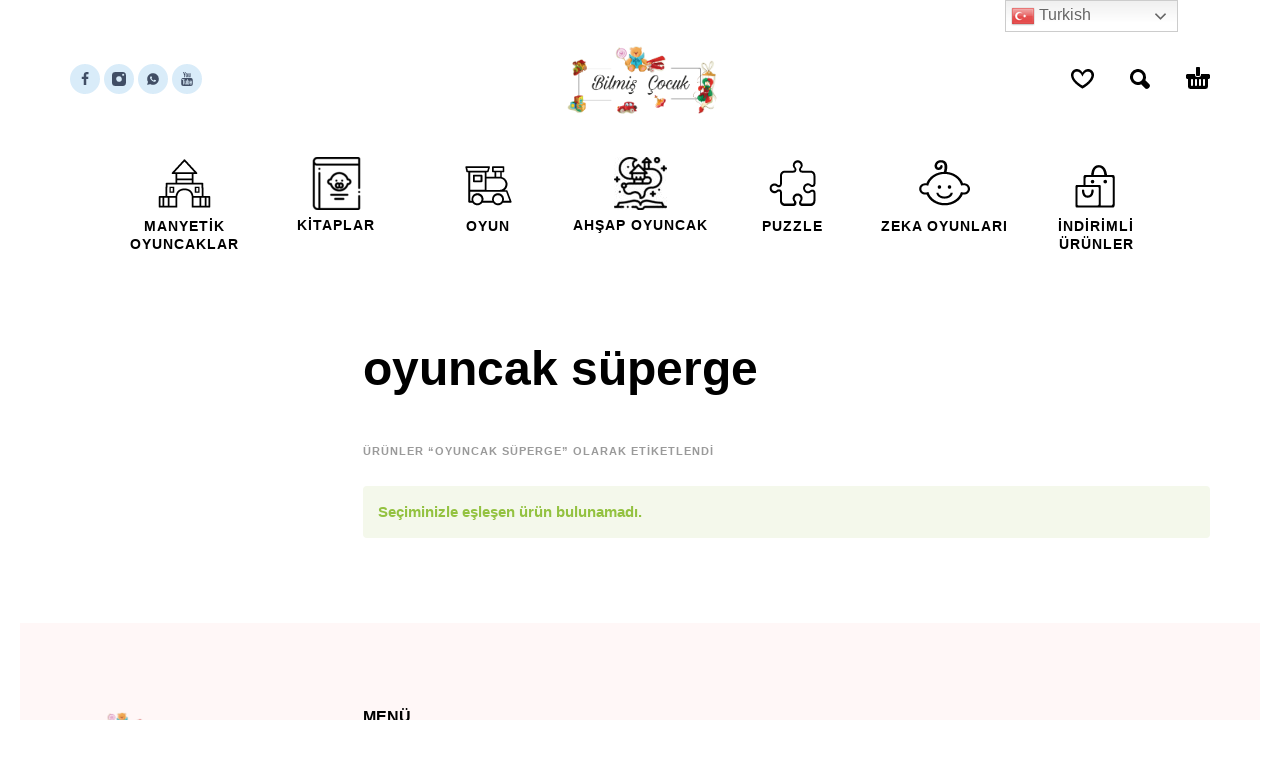

--- FILE ---
content_type: text/html; charset=UTF-8
request_url: https://www.bilmiscocuk.com.tr/product-tag/oyuncak-superge/
body_size: 10518
content:
<!DOCTYPE html>
<html lang="tr">
<head>
<meta charset="UTF-8">
<meta name="viewport" content="width=device-width, initial-scale=1, maximum-scale=1, user-scalable=no"/>
<meta name="format-detection" content="telephone=no"/>
<link rel="profile" href="//gmpg.org/xfn/11">
<title>oyuncak süperge &#8211; Bilmis Cocuk</title>
<meta name='robots' content='max-image-preview:large' />
<link rel="alternate" type="application/rss+xml" title="Bilmis Cocuk &raquo; akışı" href="https://www.bilmiscocuk.com.tr/feed/" />
<link rel="alternate" type="application/rss+xml" title="Bilmis Cocuk &raquo; yorum akışı" href="https://www.bilmiscocuk.com.tr/comments/feed/" />
<link rel="alternate" type="application/rss+xml" title="Bilmis Cocuk &raquo; oyuncak süperge Etiket akışı" href="https://www.bilmiscocuk.com.tr/product-tag/oyuncak-superge/feed/" />
<style id='wp-img-auto-sizes-contain-inline-css' type='text/css'>
img:is([sizes=auto i],[sizes^="auto," i]){contain-intrinsic-size:3000px 1500px}
/*# sourceURL=wp-img-auto-sizes-contain-inline-css */
</style>
<style id='wp-emoji-styles-inline-css' type='text/css'>
img.wp-smiley, img.emoji {
display: inline !important;
border: none !important;
box-shadow: none !important;
height: 1em !important;
width: 1em !important;
margin: 0 0.07em !important;
vertical-align: -0.1em !important;
background: none !important;
padding: 0 !important;
}
/*# sourceURL=wp-emoji-styles-inline-css */
</style>
<style id='classic-theme-styles-inline-css' type='text/css'>
/*! This file is auto-generated */
.wp-block-button__link{color:#fff;background-color:#32373c;border-radius:9999px;box-shadow:none;text-decoration:none;padding:calc(.667em + 2px) calc(1.333em + 2px);font-size:1.125em}.wp-block-file__button{background:#32373c;color:#fff;text-decoration:none}
/*# sourceURL=/wp-includes/css/classic-themes.min.css */
</style>
<style id='woocommerce-inline-inline-css' type='text/css'>
.woocommerce form .form-row .required { visibility: visible; }
/*# sourceURL=woocommerce-inline-inline-css */
</style>
<!-- <link rel='stylesheet' id='cwginstock_frontend_css-css' href='https://www.bilmiscocuk.com.tr/wp-content/plugins/back-in-stock-notifier-for-woocommerce/assets/css/frontend.min.css?ver=6.3.0' type='text/css' media='' /> -->
<!-- <link rel='stylesheet' id='cwginstock_bootstrap-css' href='https://www.bilmiscocuk.com.tr/wp-content/plugins/back-in-stock-notifier-for-woocommerce/assets/css/bootstrap.min.css?ver=6.3.0' type='text/css' media='' /> -->
<!-- <link rel='stylesheet' id='ideapark-core-css-css' href='https://www.bilmiscocuk.com.tr/wp-content/uploads/kidz/min.css?ver=1767776684' type='text/css' media='all' /> -->
<link rel="stylesheet" type="text/css" href="//www.bilmiscocuk.com.tr/wp-content/cache/wpfc-minified/6onflprr/aedm4.css" media="all"/>
<script type="text/template" id="tmpl-variation-template">
<div class="woocommerce-variation-description">{{{ data.variation.variation_description }}}</div>
<div class="woocommerce-variation-price">{{{ data.variation.price_html }}}</div>
<div class="woocommerce-variation-availability">{{{ data.variation.availability_html }}}</div>
</script>
<script type="text/template" id="tmpl-unavailable-variation-template">
<p role="alert">Maalesef, bu ürün mevcut değil. Lütfen farklı bir kombinasyon seçin.</p>
</script>
<!--n2css--><!--n2js--><script src='//www.bilmiscocuk.com.tr/wp-content/cache/wpfc-minified/lna19hs1/2oxcc.js' type="text/javascript"></script>
<!-- <script type="text/javascript" src="https://www.bilmiscocuk.com.tr/wp-includes/js/jquery/jquery.min.js?ver=3.7.1" id="jquery-core-js"></script> -->
<!-- <script type="text/javascript" src="https://www.bilmiscocuk.com.tr/wp-includes/js/jquery/jquery-migrate.min.js?ver=3.4.1" id="jquery-migrate-js"></script> -->
<!-- <script type="text/javascript" src="https://www.bilmiscocuk.com.tr/wp-content/plugins/woocommerce/assets/js/js-cookie/js.cookie.min.js?ver=2.1.4-wc.10.4.3" id="wc-js-cookie-js" defer="defer" data-wp-strategy="defer"></script> -->
<link rel="https://api.w.org/" href="https://www.bilmiscocuk.com.tr/wp-json/" /><link rel="alternate" title="JSON" type="application/json" href="https://www.bilmiscocuk.com.tr/wp-json/wp/v2/product_tag/1766" /><link rel="EditURI" type="application/rsd+xml" title="RSD" href="https://www.bilmiscocuk.com.tr/xmlrpc.php?rsd" />
<script>
var ideapark_svg_content = "";
var ajax = new XMLHttpRequest();
ajax.open("GET", "https://www.bilmiscocuk.com.tr/wp-content/themes/kidz/img/sprite.svg?v=1764856233", true);
ajax.send();
ajax.onload = function (e) {
ideapark_svg_content = ajax.responseText;
ideapark_download_svg_onload();
};
function ideapark_download_svg_onload() {
if (typeof document.body != "undefined" && document.body != null && typeof document.body.childNodes != "undefined" && typeof document.body.childNodes[0] != "undefined") {
var div = document.createElement("div");
div.className = "svg-sprite-container";
div.innerHTML = ideapark_svg_content;
document.body.insertBefore(div, document.body.childNodes[0]);
} else {
setTimeout(ideapark_download_svg_onload, 100);
}
}
</script>
<link rel="stylesheet" href="">
<noscript><style>.woocommerce-product-gallery{ opacity: 1 !important; }</style></noscript>
<style type="text/css">.recentcomments a{display:inline !important;padding:0 !important;margin:0 !important;}</style><style type="text/css" id="custom-background-css">
body.custom-background { background-color: #ffffff; }
</style>
<link rel="icon" href="https://www.bilmiscocuk.com.tr/wp-content/uploads/2019/12/cropped-fav-iconn-mını-32x32.png" sizes="32x32" />
<link rel="icon" href="https://www.bilmiscocuk.com.tr/wp-content/uploads/2019/12/cropped-fav-iconn-mını-192x192.png" sizes="192x192" />
<link rel="apple-touch-icon" href="https://www.bilmiscocuk.com.tr/wp-content/uploads/2019/12/cropped-fav-iconn-mını-180x180.png" />
<meta name="msapplication-TileImage" content="https://www.bilmiscocuk.com.tr/wp-content/uploads/2019/12/cropped-fav-iconn-mını-270x270.png" />
<!-- <link rel='stylesheet' id='wc-blocks-style-css' href='https://www.bilmiscocuk.com.tr/wp-content/plugins/woocommerce/assets/client/blocks/wc-blocks.css?ver=wc-10.4.3' type='text/css' media='all' /> -->
<!-- <link rel='stylesheet' id='qlwapp-frontend-css' href='https://www.bilmiscocuk.com.tr/wp-content/plugins/wp-whatsapp-chat/build/frontend/css/style.css?ver=8.1.5' type='text/css' media='all' /> -->
<link rel="stylesheet" type="text/css" href="//www.bilmiscocuk.com.tr/wp-content/cache/wpfc-minified/er1rpth2/2sil2.css" media="all"/>
</head>
<body class="archive tax-product_tag term-oyuncak-superge term-1766 custom-background wp-custom-logo wp-theme-kidz theme-kidz woocommerce woocommerce-page woocommerce-no-js sidebar-left header-type-2 sticky-type-1 layout-boxed fixed-slider  woocommerce-on h-ltr preload">
<div id="ajax-search" class="search-type-1 hidden">
<div class="container ajax-search-container">
<div class="ajax-search-tip">What you are looking for?</div>
<form role="search" method="get" action="https://www.bilmiscocuk.com.tr/">
<input id="ajax-search-input" autocomplete="off" type="text" name="s" placeholder="search products..." value="" /><input type="hidden" name="post_type" value="product"><a id="search-close" href="#">
<svg>
<use xlink:href="#svg-close" />
</svg>
</a>
<button type="submit" class="search" aria-label="Search">
<svg>
<use xlink:href="#svg-search" />
</svg>
</button>
</form>	</div>
</div>
<div id="ajax-search-result" class="search-type-1 loading">
<div class="container ajax-search-result-container js-ajax-search-result"></div>
</div>
<div class="search-shadow search-type-1 hidden">
<span class="ip-shop-loop-loading"><i></i><i></i><i></i></span>
</div>
<div id="wrap"
class="search-type-1 wrap--boxed">
<header id="header">
<div class="main-menu">
<div class="container">
<a class="mobile-menu" onclick="return false;" aria-label="Menu" role="button">
<svg>
<use xlink:href="#svg-bars"/>
</svg>
</a>
<div class="container-2">
<div class="header-buttons">
<a rel="nofollow" aria-label="Wishlist" class="wishlist-info wishlist" href="https://www.bilmiscocuk.com.tr/wishlist/">
<svg class="svg on">
<use xlink:href="#svg-wishlist-on" />
</svg>
<svg class="svg off">
<use xlink:href="#svg-wishlist-off" />
</svg>
<span class="ip-wishlist-count"></span>	</a>
<a class="search" onclick="return false;" aria-label="Search" role="button">
<svg>
<use xlink:href="#svg-search"/>
</svg>
</a>
<div
class="cart-info">
<a  href="https://www.bilmiscocuk.com.tr/cart/">
<svg>
<use xlink:href="#svg-cart"/>
</svg><span class="ip-cart-count"></span>								</a>
<div class="widget_shopping_cart_content"></div>
</div>
</div>
<div class="soc">
<a href="https://www.facebook.com/bilmiscocukgamzeoz"
aria-label="facebook" target="_blank"
style="background-color: #d9ecf9">
<svg class="soc-img soc-facebook"
style="fill: #414e65">
<use
xlink:href="#svg-facebook"/>
</svg>
</a>
<a href="https://www.instagram.com/bybilmiscocuk/"
aria-label="instagram" target="_blank"
style="background-color: #d9ecf9">
<svg class="soc-img soc-instagram"
style="fill: #414e65">
<use
xlink:href="#svg-instagram"/>
</svg>
</a>
<a href="https://wa.me/05359600767"
aria-label="whatsapp" target="_blank"
style="background-color: #d9ecf9">
<svg class="soc-img soc-whatsapp"
style="fill: #414e65">
<use
xlink:href="#svg-whatsapp"/>
</svg>
</a>
<a href="https://www.youtube.com/channel/UCDcZdOSbii6TO7yhB1-N1Xg"
aria-label="youtube" target="_blank"
style="background-color: #d9ecf9">
<svg class="soc-img soc-youtube"
style="fill: #414e65">
<use
xlink:href="#svg-youtube"/>
</svg>
</a>
</div>										<span class="logo-wrap">
<a href="https://www.bilmiscocuk.com.tr/">					<img  width="1600" height="900"  src="https://www.bilmiscocuk.com.tr/wp-content/uploads/2022/11/yeni-logoo-2.png" alt="Bilmis Cocuk" class="logo" />
</a></span>
</div>
<div class="menu-shadow hidden"></div>
<div
class="product-categories product-categories--3 ">
<ul class="menu main-menu-container main-menu-icons main-menu-fixed"><li class=" with-icon has-children items-7"><a href="https://www.bilmiscocuk.com.tr/product-category/manyetik/"><svg><use xlink:href="#svg-icon-50" /></svg><span>Manyetik oyuncaklar</span></a><a class="js-more" href="#"><i class="more"></i></a><ul class="sub-menu"><li class=""><a href="https://www.bilmiscocuk.com.tr/product-category/manyetik/miknatisli/">Manyetik Oyun Setleri</a><a class="js-more" href="#"><i class="more"></i></a></li></ul></li><li class=" with-icon has-children items-7"><a href="https://www.bilmiscocuk.com.tr/product-category/kitaplar/"><img src="https://www.bilmiscocuk.com.tr/wp-content/uploads/2020/11/4-baby-eva-53x53.png" alt="Kitaplar" srcset="https://www.bilmiscocuk.com.tr/wp-content/uploads/2020/11/4-baby-eva-53x53.png 53w, https://www.bilmiscocuk.com.tr/wp-content/uploads/2020/11/4-baby-eva-210x210.png 210w, https://www.bilmiscocuk.com.tr/wp-content/uploads/2020/11/4-baby-eva-70x70.png 70w, https://www.bilmiscocuk.com.tr/wp-content/uploads/2020/11/4-baby-eva-360x360.png 360w, https://www.bilmiscocuk.com.tr/wp-content/uploads/2020/11/4-baby-eva-425x425.png 425w, https://www.bilmiscocuk.com.tr/wp-content/uploads/2020/11/4-baby-eva-241x241.png 241w, https://www.bilmiscocuk.com.tr/wp-content/uploads/2020/11/4-baby-eva-142x142.png 142w, https://www.bilmiscocuk.com.tr/wp-content/uploads/2020/11/4-baby-eva-250x250.png 250w, https://www.bilmiscocuk.com.tr/wp-content/uploads/2020/11/4-baby-eva-140x140.png 140w, https://www.bilmiscocuk.com.tr/wp-content/uploads/2020/11/4-baby-eva.png 512w" sizes="(max-width: 53px) 100vw, 53px"/><span>Kitaplar</span></a><a class="js-more" href="#"><i class="more"></i></a><ul class="sub-menu"><li class=""><a href="https://www.bilmiscocuk.com.tr/product-category/kitaplar/cikartma/">Çıkartmalı Kitaplar</a><a class="js-more" href="#"><i class="more"></i></a></li><li class=""><a href="https://www.bilmiscocuk.com.tr/product-category/kitaplar/is-bankasi/">İş Bankası Kitapları</a><a class="js-more" href="#"><i class="more"></i></a></li><li class=""><a href="https://www.bilmiscocuk.com.tr/product-category/kitaplar/https-www-bilmiscocuk-com-tr-product-category-kitaplar/">Gelişim ve Etkinlik Kitapları</a><a class="js-more" href="#"><i class="more"></i></a></li><li class=""><a href="https://www.bilmiscocuk.com.tr/product-category/kitaplar/sincap/">Sincap Kitapları</a><a class="js-more" href="#"><i class="more"></i></a></li><li class=""><a href="https://www.bilmiscocuk.com.tr/product-category/kitaplar/kumas-kitap/">Kumaş Kitaplar</a><a class="js-more" href="#"><i class="more"></i></a></li><li class=""><a href="https://www.bilmiscocuk.com.tr/product-category/kitaplar/doklu-kitaplari/">Dokulu Kitapları</a><a class="js-more" href="#"><i class="more"></i></a></li><li class=""><a href="https://www.bilmiscocuk.com.tr/product-category/kitaplar/hareketli-kitaplar/">Hareketli Kitaplar</a><a class="js-more" href="#"><i class="more"></i></a></li><li class=""><a href="https://www.bilmiscocuk.com.tr/product-category/kitaplar/sihirli-boyama-kitabi/">Boyama Kitapları ve Boyalar</a><a class="js-more" href="#"><i class="more"></i></a></li></ul></li><li class=" with-icon has-children items-7"><a href="https://www.bilmiscocuk.com.tr/product-category/oyun/"><svg><use xlink:href="#svg-icon-45" /></svg><span>Oyun</span></a><a class="js-more" href="#"><i class="more"></i></a><ul class="sub-menu"><li class=""><a href="https://www.bilmiscocuk.com.tr/product-category/oyun/bahce/">Bahçe Oyuncakları</a><a class="js-more" href="#"><i class="more"></i></a></li><li class=""><a href="https://www.bilmiscocuk.com.tr/product-category/oyun/oyuncaklar/">Oyuncaklar</a><a class="js-more" href="#"><i class="more"></i></a></li><li class=""><a href="https://www.bilmiscocuk.com.tr/product-category/oyun/ahsap-oyuncaklar/">Ahşap OYUNCAK</a><a class="js-more" href="#"><i class="more"></i></a></li><li class=""><a href="https://www.bilmiscocuk.com.tr/product-category/oyun/art-craft-oyucaklar/">Art Craft Oyucaklar</a><a class="js-more" href="#"><i class="more"></i></a></li></ul></li><li class=" with-icon items-7"><a href="https://www.bilmiscocuk.com.tr/product-category/ahsap-oyuncak/"><img src="https://www.bilmiscocuk.com.tr/wp-content/uploads/2020/11/582D1FFD-D5A0-4CD0-ACBB-F77077F2DED6-53x53.jpeg" alt="AHŞAP OYUNCAK" srcset="https://www.bilmiscocuk.com.tr/wp-content/uploads/2020/11/582D1FFD-D5A0-4CD0-ACBB-F77077F2DED6-53x53.jpeg 53w, https://www.bilmiscocuk.com.tr/wp-content/uploads/2020/11/582D1FFD-D5A0-4CD0-ACBB-F77077F2DED6-210x210.jpeg 210w, https://www.bilmiscocuk.com.tr/wp-content/uploads/2020/11/582D1FFD-D5A0-4CD0-ACBB-F77077F2DED6-70x70.jpeg 70w, https://www.bilmiscocuk.com.tr/wp-content/uploads/2020/11/582D1FFD-D5A0-4CD0-ACBB-F77077F2DED6-360x360.jpeg 360w, https://www.bilmiscocuk.com.tr/wp-content/uploads/2020/11/582D1FFD-D5A0-4CD0-ACBB-F77077F2DED6-425x425.jpeg 425w, https://www.bilmiscocuk.com.tr/wp-content/uploads/2020/11/582D1FFD-D5A0-4CD0-ACBB-F77077F2DED6-241x241.jpeg 241w, https://www.bilmiscocuk.com.tr/wp-content/uploads/2020/11/582D1FFD-D5A0-4CD0-ACBB-F77077F2DED6-142x142.jpeg 142w, https://www.bilmiscocuk.com.tr/wp-content/uploads/2020/11/582D1FFD-D5A0-4CD0-ACBB-F77077F2DED6-250x250.jpeg 250w, https://www.bilmiscocuk.com.tr/wp-content/uploads/2020/11/582D1FFD-D5A0-4CD0-ACBB-F77077F2DED6-140x140.jpeg 140w, https://www.bilmiscocuk.com.tr/wp-content/uploads/2020/11/582D1FFD-D5A0-4CD0-ACBB-F77077F2DED6.jpeg 512w" sizes="(max-width: 53px) 100vw, 53px"/><span>AHŞAP OYUNCAK</span></a><a class="js-more" href="#"><i class="more"></i></a></li><li class=" with-icon has-children items-7"><a href="https://www.bilmiscocuk.com.tr/product-category/puzzle/"><svg><use xlink:href="#svg-icon-43" /></svg><span>Puzzle</span></a><a class="js-more" href="#"><i class="more"></i></a><ul class="sub-menu"><li class=""><a href="https://www.bilmiscocuk.com.tr/product-category/puzzle/bebek-puzzlari/">Bebek Puzzle</a><a class="js-more" href="#"><i class="more"></i></a></li><li class=""><a href="https://www.bilmiscocuk.com.tr/product-category/puzzle/miknatasli-puzzle/">Headu Puzzle</a><a class="js-more" href="#"><i class="more"></i></a></li><li class=""><a href="https://www.bilmiscocuk.com.tr/product-category/puzzle/sunger-puzzle/">Sünger Puzzle</a><a class="js-more" href="#"><i class="more"></i></a></li></ul></li><li class=" with-icon has-children items-7"><a href="https://www.bilmiscocuk.com.tr/product-category/zeka-oyunlari/"><svg><use xlink:href="#svg-icon-4" /></svg><span>Zeka Oyunları</span></a><a class="js-more" href="#"><i class="more"></i></a><ul class="sub-menu"><li class=""><a href="https://www.bilmiscocuk.com.tr/product-category/zeka-oyunlari/0-2-yas-zeka-oyunlari/">0-2 Yaş Zeka Oyunları</a><a class="js-more" href="#"><i class="more"></i></a></li><li class=""><a href="https://www.bilmiscocuk.com.tr/product-category/zeka-oyunlari/2-4-yas-zeka-oyunlari/">2-4 Yaş Zeka Oyunları</a><a class="js-more" href="#"><i class="more"></i></a></li><li class=""><a href="https://www.bilmiscocuk.com.tr/product-category/zeka-oyunlari/4-6-yas-zeka-oyunlari/">4-6 Yaş Zeka Oyunları</a><a class="js-more" href="#"><i class="more"></i></a></li><li class=""><a href="https://www.bilmiscocuk.com.tr/product-category/zeka-oyunlari/6-12-yas/">6-12 YAŞ</a><a class="js-more" href="#"><i class="more"></i></a></li></ul></li><li class=" with-icon items-7"><a href="https://www.bilmiscocuk.com.tr/product-category/indirimli-urunler/"><svg><use xlink:href="#svg-icon-9" /></svg><span>İNDİRİMLİ ÜRÜNLER</span></a><a class="js-more" href="#"><i class="more"></i></a></li></ul>										<a class="mobile-menu-close" onclick="return false;">
<svg>
<use xlink:href="#svg-close"/>
</svg>
</a>
<div class="auth"><a href="https://www.bilmiscocuk.com.tr/my-account/" rel="nofollow"><svg><use xlink:href="#svg-user" /></svg><span>Login</span></a></div>
<a onclick="return false;" class="mobile-menu-back">
<svg>
<use xlink:href="#svg-angle-left"/>
</svg>
Back					</a>
<a rel="nofollow" aria-label="Wishlist" class="wishlist-info mobile-wishlist" href="https://www.bilmiscocuk.com.tr/wishlist/">
<svg class="svg on">
<use xlink:href="#svg-wishlist-on" />
</svg>
<svg class="svg off">
<use xlink:href="#svg-wishlist-off" />
</svg>
<span class="ip-wishlist-count"></span>	</a>
<a class="mobile-search" onclick="false;">
<svg>
<use xlink:href="#svg-search"/>
</svg>
</a>
</div>
</div>
</div>
</header>
<div id="primary" class="content-area"><main id="main" class="site-main" role="main">
<div class="container ip-shop-container ">
<div class="row row-flex-desktop">
<div class="col-md-3 col-sidebar">
<div id="ip-shop-sidebar"
class="js-sticky-sidebar">
<a class="mobile-sidebar-close" href="#">
<svg>
<use xlink:href="#svg-close"/>
</svg>
</a>
</div>
</div>
<div class="col-md-9">
<div class="js-sticky-sidebar-nearby">				
<header class="woocommerce-products-header main-header ip-shop-header">
<h1 class="woocommerce-products-header__title page-title">oyuncak süperge</h1>
<div class="products-wrap products-wrap--category">
<div
class="product-category-list"></div>
</div>
<div class="row grid-header">
<div class="col-md-8">
<nav class="woocommerce-breadcrumb"><ul><li>Ürünler &ldquo;oyuncak süperge&rdquo; olarak etiketlendi</li></ul></nav>								</div>
</div>
</header>
<div class="woocommerce-no-products-found">
<div class="woocommerce-info" role="status">
Seçiminizle eşleşen ürün bulunamadı.	</div>
</div>
</div>		</div>
</div>
</div>
</main></div>
<footer id="footer" class="footer--default">
<div class="wrap" style="background-color:#fff7f7">
<div class="container">
<div class="footer-sidebar">
<div class="footer-sidebar__wrap">
<div class="widget footer-widget">
<div class="footer-logo">
<a href="https://www.bilmiscocuk.com.tr/">					<img  width="444" height="250"  src="https://www.bilmiscocuk.com.tr/wp-content/uploads/2020/05/yeni-logoo-444x250-1.png" alt="Bilmis Cocuk" />
</a></div>									<div class="contacts">
<p> </p>
<p> </p>
<p>BİLMİŞ ÇOCUK</p>
<p>ADNAN KAHVECİ MAH.ÇAMLITEPE CAD.BEYAZ BAHÇE KONAKLARI 24/3 DÜKKAN 4</p>
<div>İstanbul/Beylikdüzü</div>
<div>Telefon: 05359600767</div>
<div> </div>
<div>İnstagram adresimiz</div>
<div> </div>
<div><a href="https://instagram.com/bybilmiscocuk?igshid=MzRlODBiNWFlZA==">https://instagram.com/bybilmiscocuk?igshid=MzRlODBiNWFlZA==</a></div>
<div> </div>
<p><br /><a href="mailto:example@domain.net">gamzeoz@bilmiscocuk.com.tr</a></p>					</div>
</div>
<aside id="nav_menu-5" class="widget footer-widget widget_nav_menu"><h2 class="widget-title">Menü</h2><div class="menu-footer-menu-container"><ul id="menu-footer-menu" class="menu"><li id="menu-item-1132" class="menu-item menu-item-type-post_type menu-item-object-page menu-item-1132"><a href="https://www.bilmiscocuk.com.tr/hakkimizda/" title="En Bilmiş Çocuklar Bizde;">Hakkımızda</a></li>
<li id="menu-item-1131" class="menu-item menu-item-type-post_type menu-item-object-page menu-item-1131"><a href="https://www.bilmiscocuk.com.tr/gizlilik-politikasi/">Gizlilik Politikası</a></li>
<li id="menu-item-1126" class="menu-item menu-item-type-post_type menu-item-object-page menu-item-1126"><a href="https://www.bilmiscocuk.com.tr/gizlilik-%c2%a7-guvenlik/">Gizlilik § Güvenlik</a></li>
<li id="menu-item-1129" class="menu-item menu-item-type-post_type menu-item-object-page menu-item-1129"><a href="https://www.bilmiscocuk.com.tr/iade-kosullari/">İade Koşulları</a></li>
<li id="menu-item-1127" class="menu-item menu-item-type-post_type menu-item-object-page menu-item-1127"><a href="https://www.bilmiscocuk.com.tr/mesafeli-satis-sozlesmesi/">Mesafeli Satış Sözleşmesi</a></li>
<li id="menu-item-1128" class="menu-item menu-item-type-post_type menu-item-object-page menu-item-1128"><a href="https://www.bilmiscocuk.com.tr/odeme-%c2%a7-teslimat/">Ödeme § Teslimat</a></li>
<li id="menu-item-1130" class="menu-item menu-item-type-post_type menu-item-object-page menu-item-1130"><a href="https://www.bilmiscocuk.com.tr/uyelik-sozlesmesi/">Üyelik Sözleşmesi</a></li>
</ul></div></aside>			</div>
</div>						<div class="row bottom ">
<div class="col-xs-6 col-xs-push-6">
<div class="soc">
<a href="https://www.facebook.com/bilmiscocukgamzeoz"
aria-label="facebook" target="_blank"
style="background-color: #d9ecf9">
<svg class="soc-img soc-facebook"
style="fill: #414e65">
<use
xlink:href="#svg-facebook"/>
</svg>
</a>
<a href="https://www.instagram.com/bybilmiscocuk/"
aria-label="instagram" target="_blank"
style="background-color: #d9ecf9">
<svg class="soc-img soc-instagram"
style="fill: #414e65">
<use
xlink:href="#svg-instagram"/>
</svg>
</a>
<a href="https://wa.me/05359600767"
aria-label="whatsapp" target="_blank"
style="background-color: #d9ecf9">
<svg class="soc-img soc-whatsapp"
style="fill: #414e65">
<use
xlink:href="#svg-whatsapp"/>
</svg>
</a>
<a href="https://www.youtube.com/channel/UCDcZdOSbii6TO7yhB1-N1Xg"
aria-label="youtube" target="_blank"
style="background-color: #d9ecf9">
<svg class="soc-img soc-youtube"
style="fill: #414e65">
<use
xlink:href="#svg-youtube"/>
</svg>
</a>
</div>				</div>
<div class="col-xs-6 col-xs-pull-6 copyright">© Copyright 2018, BilmisCocuk.com.tr</div>
</div>
</div>
</div>
</footer>
</div><!-- #wrap -->
<script type="speculationrules">
{"prefetch":[{"source":"document","where":{"and":[{"href_matches":"/*"},{"not":{"href_matches":["/wp-*.php","/wp-admin/*","/wp-content/uploads/*","/wp-content/*","/wp-content/plugins/*","/wp-content/themes/kidz/*","/*\\?(.+)"]}},{"not":{"selector_matches":"a[rel~=\"nofollow\"]"}},{"not":{"selector_matches":".no-prefetch, .no-prefetch a"}}]},"eagerness":"conservative"}]}
</script>
<div class="gtranslate_wrapper" id="gt-wrapper-52440860"></div>		<div id="ip-quickview"></div>
<script type="application/ld+json">{"@context":"https://schema.org/","@type":"BreadcrumbList","itemListElement":[{"@type":"ListItem","position":1,"item":{"name":"\u00dcr\u00fcnler &amp;ldquo;oyuncak s\u00fcperge&amp;rdquo; olarak etiketlendi","@id":"https://www.bilmiscocuk.com.tr/product-tag/oyuncak-superge/"}}]}</script>		<div 
class="qlwapp"
style="--qlwapp-scheme-font-family:inherit;--qlwapp-scheme-font-size:18px;--qlwapp-scheme-icon-size:60px;--qlwapp-scheme-icon-font-size:24px;--qlwapp-scheme-box-max-height:400px;--qlwapp-scheme-box-message-word-break:break-all;--qlwapp-button-notification-bubble-animation:none;"
data-contacts="[{&quot;id&quot;:0,&quot;bot_id&quot;:&quot;&quot;,&quot;order&quot;:1,&quot;active&quot;:1,&quot;chat&quot;:1,&quot;avatar&quot;:&quot;https:\/\/www.gravatar.com\/avatar\/00000000000000000000000000000000&quot;,&quot;type&quot;:&quot;phone&quot;,&quot;phone&quot;:&quot;59895761512&quot;,&quot;group&quot;:&quot;https:\/\/chat.whatsapp.com\/EQuPUtcPzEdIZVlT8JyyNw&quot;,&quot;firstname&quot;:&quot;John&quot;,&quot;lastname&quot;:&quot;Doe&quot;,&quot;label&quot;:&quot;Support&quot;,&quot;message&quot;:&quot;Hello! I&#039;m testing the Social Chat plugin https:\/\/quadlayers.com\/landing\/whatsapp-chat\/?utm_source=qlwapp_plugin&amp;utm_medium=whatsapp&quot;,&quot;timefrom&quot;:&quot;00:00&quot;,&quot;timeto&quot;:&quot;00:00&quot;,&quot;timezone&quot;:&quot;UTC+0&quot;,&quot;visibility&quot;:&quot;readonly&quot;,&quot;timedays&quot;:[],&quot;display&quot;:{&quot;entries&quot;:{&quot;post&quot;:{&quot;include&quot;:1,&quot;ids&quot;:[]},&quot;page&quot;:{&quot;include&quot;:1,&quot;ids&quot;:[]},&quot;product&quot;:{&quot;include&quot;:1,&quot;ids&quot;:[]}},&quot;taxonomies&quot;:{&quot;category&quot;:{&quot;include&quot;:1,&quot;ids&quot;:[]},&quot;post_tag&quot;:{&quot;include&quot;:1,&quot;ids&quot;:[]},&quot;product_cat&quot;:{&quot;include&quot;:1,&quot;ids&quot;:[]},&quot;product_tag&quot;:{&quot;include&quot;:1,&quot;ids&quot;:[]},&quot;product_shipping_class&quot;:{&quot;include&quot;:1,&quot;ids&quot;:[]},&quot;pa_color&quot;:{&quot;include&quot;:1,&quot;ids&quot;:[]}},&quot;target&quot;:{&quot;include&quot;:1,&quot;ids&quot;:[]},&quot;devices&quot;:&quot;all&quot;}}]"
data-display="{&quot;devices&quot;:&quot;hide&quot;,&quot;entries&quot;:{&quot;post&quot;:{&quot;include&quot;:1,&quot;ids&quot;:[]},&quot;page&quot;:{&quot;include&quot;:1,&quot;ids&quot;:[]},&quot;product&quot;:{&quot;include&quot;:1,&quot;ids&quot;:[]}},&quot;taxonomies&quot;:{&quot;category&quot;:{&quot;include&quot;:1,&quot;ids&quot;:[]},&quot;post_tag&quot;:{&quot;include&quot;:1,&quot;ids&quot;:[]},&quot;product_cat&quot;:{&quot;include&quot;:1,&quot;ids&quot;:[]},&quot;product_tag&quot;:{&quot;include&quot;:1,&quot;ids&quot;:[]},&quot;product_shipping_class&quot;:{&quot;include&quot;:1,&quot;ids&quot;:[]},&quot;pa_color&quot;:{&quot;include&quot;:1,&quot;ids&quot;:[]}},&quot;target&quot;:{&quot;include&quot;:1,&quot;ids&quot;:[]}}"
data-button="{&quot;layout&quot;:&quot;button&quot;,&quot;box&quot;:&quot;no&quot;,&quot;position&quot;:&quot;bottom-right&quot;,&quot;text&quot;:&quot;How can I help you?&quot;,&quot;message&quot;:&quot;Hello! I&#039;m testing the Social Chat plugin https:\/\/quadlayers.com\/landing\/whatsapp-chat\/?utm_source=qlwapp_plugin&amp;utm_medium=whatsapp&quot;,&quot;icon&quot;:&quot;qlwapp-whatsapp-icon&quot;,&quot;type&quot;:&quot;phone&quot;,&quot;phone&quot;:&quot;59895761512&quot;,&quot;group&quot;:&quot;https:\/\/chat.whatsapp.com\/EQuPUtcPzEdIZVlT8JyyNw&quot;,&quot;developer&quot;:&quot;no&quot;,&quot;rounded&quot;:&quot;yes&quot;,&quot;timefrom&quot;:&quot;00:00&quot;,&quot;timeto&quot;:&quot;00:00&quot;,&quot;timedays&quot;:[],&quot;timezone&quot;:&quot;UTC+0&quot;,&quot;visibility&quot;:&quot;readonly&quot;,&quot;animation_name&quot;:&quot;&quot;,&quot;animation_delay&quot;:&quot;&quot;,&quot;whatsapp_link_type&quot;:&quot;web&quot;,&quot;notification_bubble&quot;:&quot;none&quot;,&quot;notification_bubble_animation&quot;:&quot;none&quot;}"
data-box="{&quot;enable&quot;:&quot;yes&quot;,&quot;auto_open&quot;:&quot;no&quot;,&quot;auto_delay_open&quot;:1000,&quot;lazy_load&quot;:&quot;no&quot;,&quot;allow_outside_close&quot;:&quot;no&quot;,&quot;header&quot;:&quot;\n\t\t\t\t\t\t\t\t&lt;p style=\&quot;line-height: 1;text-align: start\&quot;&gt;&lt;span style=\&quot;font-size: 12px;vertical-align: bottom;letter-spacing: -0.2px;opacity: 0.8;margin: 5px 0 0 1px\&quot;&gt;Powered by&lt;\/span&gt;&lt;\/p&gt;\n\t\t\t\t\t\t\t\t&lt;p style=\&quot;line-height: 1;text-align: start\&quot;&gt;&lt;a style=\&quot;font-size: 24px;line-height: 34px;font-weight: bold;text-decoration: none;color: white\&quot; href=\&quot;https:\/\/quadlayers.com\/products\/whatsapp-chat\/?utm_source=qlwapp_plugin&amp;utm_medium=header&amp;utm_campaign=social-chat\&quot; target=\&quot;_blank\&quot; rel=\&quot;noopener\&quot;&gt;Social Chat&lt;\/a&gt;&lt;\/p&gt;&quot;,&quot;footer&quot;:&quot;&lt;p style=\&quot;text-align: start;\&quot;&gt;Need help? Our team is just a message away&lt;\/p&gt;&quot;,&quot;response&quot;:&quot;Write a response&quot;,&quot;consent_message&quot;:&quot;I accept cookies and privacy policy.&quot;,&quot;consent_enabled&quot;:&quot;no&quot;}"
data-scheme="{&quot;font_family&quot;:&quot;inherit&quot;,&quot;font_size&quot;:&quot;18&quot;,&quot;icon_size&quot;:&quot;60&quot;,&quot;icon_font_size&quot;:&quot;24&quot;,&quot;box_max_height&quot;:&quot;400&quot;,&quot;brand&quot;:&quot;&quot;,&quot;text&quot;:&quot;&quot;,&quot;link&quot;:&quot;&quot;,&quot;message&quot;:&quot;&quot;,&quot;label&quot;:&quot;&quot;,&quot;name&quot;:&quot;&quot;,&quot;contact_role_color&quot;:&quot;&quot;,&quot;contact_name_color&quot;:&quot;&quot;,&quot;contact_availability_color&quot;:&quot;&quot;,&quot;box_message_word_break&quot;:&quot;break-all&quot;}"
>
</div>
<script type='text/javascript'>
(function () {
var c = document.body.className;
c = c.replace(/woocommerce-no-js/, 'woocommerce-js');
document.body.className = c;
})();
</script>
<script type="text/javascript" id="ideapark_wishlist-frontend-js-extra">
/* <![CDATA[ */
var ip_wishlist_vars = {"cookieName":"ip-wishlist-items","titleAdd":"Add to Wishlist","titleRemove":"Remove from Wishlist"};
//# sourceURL=ideapark_wishlist-frontend-js-extra
/* ]]> */
</script>
<script type="text/javascript" src="https://www.bilmiscocuk.com.tr/wp-content/plugins/ideapark-wishlist/assets/js/frontend.min.js?ver=2.0" id="ideapark_wishlist-frontend-js"></script>
<script type="text/javascript" id="script-js-before">
/* <![CDATA[ */
const ajaxurl = "https:\/\/www.bilmiscocuk.com.tr\/wp-admin\/admin-ajax.php";
//# sourceURL=script-js-before
/* ]]> */
</script>
<script type="text/javascript" src="https://www.bilmiscocuk.com.tr/wp-content/plugins/netgsm/lib/js/ajax.js?ver=1.0" id="script-js"></script>
<script type="text/javascript" src="https://www.bilmiscocuk.com.tr/wp-content/plugins/woocommerce/assets/js/jquery-blockui/jquery.blockUI.min.js?ver=2.7.0-wc.10.4.3" id="wc-jquery-blockui-js" data-wp-strategy="defer"></script>
<script type="text/javascript" id="wc-add-to-cart-js-extra">
/* <![CDATA[ */
var wc_add_to_cart_params = {"ajax_url":"/wp-admin/admin-ajax.php","wc_ajax_url":"/?wc-ajax=%%endpoint%%","i18n_view_cart":"Sepetim","cart_url":"https://www.bilmiscocuk.com.tr/cart/","is_cart":"","cart_redirect_after_add":"yes"};
//# sourceURL=wc-add-to-cart-js-extra
/* ]]> */
</script>
<script type="text/javascript" src="https://www.bilmiscocuk.com.tr/wp-content/plugins/woocommerce/assets/js/frontend/add-to-cart.min.js?ver=10.4.3" id="wc-add-to-cart-js" defer="defer" data-wp-strategy="defer"></script>
<script type="text/javascript" id="woocommerce-js-extra">
/* <![CDATA[ */
var woocommerce_params = {"ajax_url":"/wp-admin/admin-ajax.php","wc_ajax_url":"/?wc-ajax=%%endpoint%%","i18n_password_show":"\u015eifreyi g\u00f6ster","i18n_password_hide":"\u015eifreyi gizle"};
//# sourceURL=woocommerce-js-extra
/* ]]> */
</script>
<script type="text/javascript" src="https://www.bilmiscocuk.com.tr/wp-content/plugins/woocommerce/assets/js/frontend/woocommerce.min.js?ver=10.4.3" id="woocommerce-js" defer="defer" data-wp-strategy="defer"></script>
<script type="text/javascript" id="awdr-main-js-extra">
/* <![CDATA[ */
var awdr_params = {"ajaxurl":"https://www.bilmiscocuk.com.tr/wp-admin/admin-ajax.php","nonce":"55cd53f0bb","enable_update_price_with_qty":"show_when_matched","refresh_order_review":"0","custom_target_simple_product":"","custom_target_variable_product":"","js_init_trigger":"","awdr_opacity_to_bulk_table":"","awdr_dynamic_bulk_table_status":"0","awdr_dynamic_bulk_table_off":"on","custom_simple_product_id_selector":"","custom_variable_product_id_selector":""};
//# sourceURL=awdr-main-js-extra
/* ]]> */
</script>
<script type="text/javascript" src="https://www.bilmiscocuk.com.tr/wp-content/plugins/woo-discount-rules/v2/Assets/Js/site_main.js?ver=2.6.13" id="awdr-main-js"></script>
<script type="text/javascript" src="https://www.bilmiscocuk.com.tr/wp-content/plugins/woo-discount-rules/v2/Assets/Js/awdr-dynamic-price.js?ver=2.6.13" id="awdr-dynamic-price-js"></script>
<script type="text/javascript" src="https://www.bilmiscocuk.com.tr/wp-content/plugins/woocommerce/assets/js/sourcebuster/sourcebuster.min.js?ver=10.4.3" id="sourcebuster-js-js"></script>
<script type="text/javascript" id="wc-order-attribution-js-extra">
/* <![CDATA[ */
var wc_order_attribution = {"params":{"lifetime":1.0e-5,"session":30,"base64":false,"ajaxurl":"https://www.bilmiscocuk.com.tr/wp-admin/admin-ajax.php","prefix":"wc_order_attribution_","allowTracking":true},"fields":{"source_type":"current.typ","referrer":"current_add.rf","utm_campaign":"current.cmp","utm_source":"current.src","utm_medium":"current.mdm","utm_content":"current.cnt","utm_id":"current.id","utm_term":"current.trm","utm_source_platform":"current.plt","utm_creative_format":"current.fmt","utm_marketing_tactic":"current.tct","session_entry":"current_add.ep","session_start_time":"current_add.fd","session_pages":"session.pgs","session_count":"udata.vst","user_agent":"udata.uag"}};
//# sourceURL=wc-order-attribution-js-extra
/* ]]> */
</script>
<script type="text/javascript" src="https://www.bilmiscocuk.com.tr/wp-content/plugins/woocommerce/assets/js/frontend/order-attribution.min.js?ver=10.4.3" id="wc-order-attribution-js"></script>
<script type="text/javascript" id="wc-cart-fragments-js-extra">
/* <![CDATA[ */
var wc_cart_fragments_params = {"ajax_url":"/wp-admin/admin-ajax.php","wc_ajax_url":"/?wc-ajax=%%endpoint%%","cart_hash_key":"wc_cart_hash_b7e0ac682f44c357fdc210d6594c400a","fragment_name":"wc_fragments_b7e0ac682f44c357fdc210d6594c400a","request_timeout":"5000"};
//# sourceURL=wc-cart-fragments-js-extra
/* ]]> */
</script>
<script type="text/javascript" src="https://www.bilmiscocuk.com.tr/wp-content/plugins/woocommerce/assets/js/frontend/cart-fragments.min.js?ver=10.4.3" id="wc-cart-fragments-js" defer="defer" data-wp-strategy="defer"></script>
<script type="text/javascript" src="https://www.bilmiscocuk.com.tr/wp-includes/js/imagesloaded.min.js?ver=5.0.0" id="imagesloaded-js"></script>
<script type="text/javascript" src="https://www.bilmiscocuk.com.tr/wp-includes/js/masonry.min.js?ver=4.2.2" id="masonry-js"></script>
<script type="text/javascript" src="https://www.bilmiscocuk.com.tr/wp-includes/js/jquery/jquery.masonry.min.js?ver=3.1.2b" id="jquery-masonry-js"></script>
<script type="text/javascript" id="cwginstock_js-js-extra">
/* <![CDATA[ */
var cwginstock = {"ajax_url":"https://www.bilmiscocuk.com.tr/wp-admin/admin-ajax.php","default_ajax_url":"https://www.bilmiscocuk.com.tr/wp-admin/admin-ajax.php","security":"dad40e7324","user_id":"0","security_error":"Something went wrong, please try after sometime","empty_name":"Ad bo\u015f olamaz","empty_quantity":"Quantity cannot be empty","empty_email":"E-posta Adresi bo\u015f olamaz","invalid_email":"L\u00fctfen ge\u00e7erli E-posta Adresi girin","is_popup":"no","phone_field":"2","phone_field_error":["L\u00fctfen ge\u00e7erli Telefon Numaras\u0131 girin","L\u00fctfen ge\u00e7erli Telefon Numaras\u0131 girin","Telefon numaras\u0131 \u00e7ok k\u0131sa","Telefon numaras\u0131 \u00e7ok uzun","L\u00fctfen ge\u00e7erli Telefon Numaras\u0131 girin"],"is_phone_field_optional":"2","is_quantity_field_optional":"2","hide_country_placeholder":"2","default_country_code":"","custom_country_placeholder":"","get_bot_type":"recaptcha","enable_recaptcha":"2","recaptcha_site_key":"","enable_recaptcha_verify":"2","recaptcha_secret_present":"no","is_v3_recaptcha":"no","enable_turnstile":"2","turnstile_site_key":""};
//# sourceURL=cwginstock_js-js-extra
/* ]]> */
</script>
<script type="text/javascript" src="https://www.bilmiscocuk.com.tr/wp-content/plugins/back-in-stock-notifier-for-woocommerce/assets/js/frontend-dev.min.js?ver=6.3.0" id="cwginstock_js-js"></script>
<script type="text/javascript" src="https://www.bilmiscocuk.com.tr/wp-content/plugins/back-in-stock-notifier-for-woocommerce/assets/js/sweetalert2.min.js?ver=6.3.0" id="sweetalert2-js"></script>
<script type="text/javascript" src="https://www.bilmiscocuk.com.tr/wp-content/plugins/back-in-stock-notifier-for-woocommerce/assets/js/cwg-popup.min.js?ver=6.3.0" id="cwginstock_popup-js"></script>
<script type="text/javascript" id="ideapark-core-js-extra">
/* <![CDATA[ */
var ideapark_wp_vars = {"themeDir":"/home/zz2655u49mz5/public_html/wp-content/themes/kidz","themeUri":"https://www.bilmiscocuk.com.tr/wp-content/themes/kidz","ajaxUrl":"https://www.bilmiscocuk.com.tr/wp-admin/admin-ajax.php","searchUrl":"https://www.bilmiscocuk.com.tr/?s=","svgUrl":"","isRtl":"","searchType":"search-type-1","shopProductModal":"1","stickyMenu":"1","productThumbnails":"left","stickySidebar":"1","videoFirst":"","popupCartLayout":"default","popupCartOpenMobile":"","popupCartOpenDesktop":"","viewMore":"View More","arrowLeft":"\u003Ca class=\"slick-prev minimal\"\u003E\u003Cspan\u003E\u003Csvg\u003E\u003Cuse xlink:href=\"#svg-minimal-arrow-left\" /\u003E\u003C/svg\u003E\u003C/span\u003E\u003C/a\u003E","arrowRight":"\u003Ca class=\"slick-next minimal\"\u003E\u003Cspan\u003E\u003Csvg\u003E\u003Cuse xlink:href=\"#svg-minimal-arrow-right\" /\u003E\u003C/svg\u003E\u003C/span\u003E\u003C/a\u003E","arrowLeftOwl":"\u003Cspan class=\"minimal\"\u003E\u003Csvg\u003E\u003Cuse xlink:href=\"#svg-minimal-arrow-left\" /\u003E\u003C/svg\u003E\u003C/span\u003E","arrowRightOwl":"\u003Cspan class=\"minimal\"\u003E\u003Csvg\u003E\u003Cuse xlink:href=\"#svg-minimal-arrow-right\" /\u003E\u003C/svg\u003E\u003C/span\u003E","jsDelay":"1","ajaxAddToCart":"","locale":"tr_TR"};
//# sourceURL=ideapark-core-js-extra
/* ]]> */
</script>
<script type="text/javascript" src="https://www.bilmiscocuk.com.tr/wp-content/uploads/kidz/min.js?ver=1764856254" id="ideapark-core-js"></script>
<script type="text/javascript" src="https://www.bilmiscocuk.com.tr/wp-includes/js/underscore.min.js?ver=1.13.7" id="underscore-js"></script>
<script type="text/javascript" id="wp-util-js-extra">
/* <![CDATA[ */
var _wpUtilSettings = {"ajax":{"url":"/wp-admin/admin-ajax.php"}};
//# sourceURL=wp-util-js-extra
/* ]]> */
</script>
<script type="text/javascript" src="https://www.bilmiscocuk.com.tr/wp-includes/js/wp-util.min.js?ver=6.9" id="wp-util-js"></script>
<script type="text/javascript" id="wc-add-to-cart-variation-js-extra">
/* <![CDATA[ */
var wc_add_to_cart_variation_params = {"wc_ajax_url":"/?wc-ajax=%%endpoint%%","i18n_no_matching_variations_text":"Maalesef, se\u00e7iminizle e\u015fle\u015fen \u00fcr\u00fcn bulunmuyor. L\u00fctfen farkl\u0131 bir kombinasyon se\u00e7in.","i18n_make_a_selection_text":"L\u00fctfen sepetinize bu \u00fcr\u00fcn\u00fc eklemeden \u00f6nce baz\u0131 \u00fcr\u00fcn se\u00e7eneklerini belirleyin.","i18n_unavailable_text":"Maalesef, bu \u00fcr\u00fcn mevcut de\u011fil. L\u00fctfen farkl\u0131 bir kombinasyon se\u00e7in.","i18n_reset_alert_text":"Se\u00e7iminiz s\u0131f\u0131rland\u0131. L\u00fctfen sepetinize bu \u00fcr\u00fcn\u00fc eklemeden \u00f6nce baz\u0131 \u00fcr\u00fcn se\u00e7eneklerini belirleyin."};
//# sourceURL=wc-add-to-cart-variation-js-extra
/* ]]> */
</script>
<script type="text/javascript" src="https://www.bilmiscocuk.com.tr/wp-content/plugins/woocommerce/assets/js/frontend/add-to-cart-variation.min.js?ver=10.4.3" id="wc-add-to-cart-variation-js" data-wp-strategy="defer"></script>
<script type="text/javascript" id="wc-add-to-cart-variation-3-fix-js-extra">
/* <![CDATA[ */
var ideapark_wc_add_to_cart_variation_vars = {"in_stock_message":"In stock","in_stock_svg":"\u003Csvg\u003E\u003Cuse xlink:href=\"#svg-check\" /\u003E\u003C/svg\u003E","out_of_stock_svg":"\u003Csvg\u003E\u003Cuse xlink:href=\"#svg-close\" /\u003E\u003C/svg\u003E"};
//# sourceURL=wc-add-to-cart-variation-3-fix-js-extra
/* ]]> */
</script>
<script type="text/javascript" src="https://www.bilmiscocuk.com.tr/wp-content/themes/kidz/js/woocommerce/add-to-cart-variation-3-fix.js?ver=5.24" id="wc-add-to-cart-variation-3-fix-js"></script>
<script type="text/javascript" id="gt_widget_script_52440860-js-before">
/* <![CDATA[ */
window.gtranslateSettings = /* document.write */ window.gtranslateSettings || {};window.gtranslateSettings['52440860'] = {"default_language":"tr","languages":["ar","zh-CN","nl","en","fr","de","it","ja","pt","ru","es","tr"],"url_structure":"none","flag_style":"3d","flag_size":24,"wrapper_selector":"#gt-wrapper-52440860","alt_flags":[],"switcher_open_direction":"top","switcher_horizontal_position":"right","switcher_vertical_position":"top","switcher_text_color":"#666","switcher_arrow_color":"#666","switcher_border_color":"#ccc","switcher_background_color":"#fff","switcher_background_shadow_color":"#efefef","switcher_background_hover_color":"#fff","dropdown_text_color":"#000","dropdown_hover_color":"#fff","dropdown_background_color":"#eee","flags_location":"\/wp-content\/plugins\/gtranslate\/flags\/"};
//# sourceURL=gt_widget_script_52440860-js-before
/* ]]> */
</script><script src="https://www.bilmiscocuk.com.tr/wp-content/plugins/gtranslate/js/dwf.js?ver=6.9" data-no-optimize="1" data-no-minify="1" data-gt-orig-url="/product-tag/oyuncak-superge/" data-gt-orig-domain="www.bilmiscocuk.com.tr" data-gt-widget-id="52440860" defer></script><script type="text/javascript" src="https://www.bilmiscocuk.com.tr/wp-includes/js/dist/vendor/react.min.js?ver=18.3.1.1" id="react-js"></script>
<script type="text/javascript" src="https://www.bilmiscocuk.com.tr/wp-includes/js/dist/vendor/react-dom.min.js?ver=18.3.1.1" id="react-dom-js"></script>
<script type="text/javascript" src="https://www.bilmiscocuk.com.tr/wp-includes/js/dist/escape-html.min.js?ver=6561a406d2d232a6fbd2" id="wp-escape-html-js"></script>
<script type="text/javascript" src="https://www.bilmiscocuk.com.tr/wp-includes/js/dist/element.min.js?ver=6a582b0c827fa25df3dd" id="wp-element-js"></script>
<script type="text/javascript" src="https://www.bilmiscocuk.com.tr/wp-includes/js/dist/hooks.min.js?ver=dd5603f07f9220ed27f1" id="wp-hooks-js"></script>
<script type="text/javascript" src="https://www.bilmiscocuk.com.tr/wp-includes/js/dist/i18n.min.js?ver=c26c3dc7bed366793375" id="wp-i18n-js"></script>
<script type="text/javascript" id="wp-i18n-js-after">
/* <![CDATA[ */
wp.i18n.setLocaleData( { 'text direction\u0004ltr': [ 'ltr' ] } );
//# sourceURL=wp-i18n-js-after
/* ]]> */
</script>
<script type="text/javascript" src="https://www.bilmiscocuk.com.tr/wp-content/plugins/wp-whatsapp-chat/build/frontend/js/index.js?ver=054d488cf7fc57dc4910" id="qlwapp-frontend-js"></script>
<script id="wp-emoji-settings" type="application/json">
{"baseUrl":"https://s.w.org/images/core/emoji/17.0.2/72x72/","ext":".png","svgUrl":"https://s.w.org/images/core/emoji/17.0.2/svg/","svgExt":".svg","source":{"concatemoji":"https://www.bilmiscocuk.com.tr/wp-includes/js/wp-emoji-release.min.js?ver=6.9"}}
</script>
<script type="module">
/* <![CDATA[ */
/*! This file is auto-generated */
const a=JSON.parse(document.getElementById("wp-emoji-settings").textContent),o=(window._wpemojiSettings=a,"wpEmojiSettingsSupports"),s=["flag","emoji"];function i(e){try{var t={supportTests:e,timestamp:(new Date).valueOf()};sessionStorage.setItem(o,JSON.stringify(t))}catch(e){}}function c(e,t,n){e.clearRect(0,0,e.canvas.width,e.canvas.height),e.fillText(t,0,0);t=new Uint32Array(e.getImageData(0,0,e.canvas.width,e.canvas.height).data);e.clearRect(0,0,e.canvas.width,e.canvas.height),e.fillText(n,0,0);const a=new Uint32Array(e.getImageData(0,0,e.canvas.width,e.canvas.height).data);return t.every((e,t)=>e===a[t])}function p(e,t){e.clearRect(0,0,e.canvas.width,e.canvas.height),e.fillText(t,0,0);var n=e.getImageData(16,16,1,1);for(let e=0;e<n.data.length;e++)if(0!==n.data[e])return!1;return!0}function u(e,t,n,a){switch(t){case"flag":return n(e,"\ud83c\udff3\ufe0f\u200d\u26a7\ufe0f","\ud83c\udff3\ufe0f\u200b\u26a7\ufe0f")?!1:!n(e,"\ud83c\udde8\ud83c\uddf6","\ud83c\udde8\u200b\ud83c\uddf6")&&!n(e,"\ud83c\udff4\udb40\udc67\udb40\udc62\udb40\udc65\udb40\udc6e\udb40\udc67\udb40\udc7f","\ud83c\udff4\u200b\udb40\udc67\u200b\udb40\udc62\u200b\udb40\udc65\u200b\udb40\udc6e\u200b\udb40\udc67\u200b\udb40\udc7f");case"emoji":return!a(e,"\ud83e\u1fac8")}return!1}function f(e,t,n,a){let r;const o=(r="undefined"!=typeof WorkerGlobalScope&&self instanceof WorkerGlobalScope?new OffscreenCanvas(300,150):document.createElement("canvas")).getContext("2d",{willReadFrequently:!0}),s=(o.textBaseline="top",o.font="600 32px Arial",{});return e.forEach(e=>{s[e]=t(o,e,n,a)}),s}function r(e){var t=document.createElement("script");t.src=e,t.defer=!0,document.head.appendChild(t)}a.supports={everything:!0,everythingExceptFlag:!0},new Promise(t=>{let n=function(){try{var e=JSON.parse(sessionStorage.getItem(o));if("object"==typeof e&&"number"==typeof e.timestamp&&(new Date).valueOf()<e.timestamp+604800&&"object"==typeof e.supportTests)return e.supportTests}catch(e){}return null}();if(!n){if("undefined"!=typeof Worker&&"undefined"!=typeof OffscreenCanvas&&"undefined"!=typeof URL&&URL.createObjectURL&&"undefined"!=typeof Blob)try{var e="postMessage("+f.toString()+"("+[JSON.stringify(s),u.toString(),c.toString(),p.toString()].join(",")+"));",a=new Blob([e],{type:"text/javascript"});const r=new Worker(URL.createObjectURL(a),{name:"wpTestEmojiSupports"});return void(r.onmessage=e=>{i(n=e.data),r.terminate(),t(n)})}catch(e){}i(n=f(s,u,c,p))}t(n)}).then(e=>{for(const n in e)a.supports[n]=e[n],a.supports.everything=a.supports.everything&&a.supports[n],"flag"!==n&&(a.supports.everythingExceptFlag=a.supports.everythingExceptFlag&&a.supports[n]);var t;a.supports.everythingExceptFlag=a.supports.everythingExceptFlag&&!a.supports.flag,a.supports.everything||((t=a.source||{}).concatemoji?r(t.concatemoji):t.wpemoji&&t.twemoji&&(r(t.twemoji),r(t.wpemoji)))});
//# sourceURL=https://www.bilmiscocuk.com.tr/wp-includes/js/wp-emoji-loader.min.js
/* ]]> */
</script>
</body>
<script>'undefined'=== typeof _trfq || (window._trfq = []);'undefined'=== typeof _trfd && (window._trfd=[]),_trfd.push({'tccl.baseHost':'secureserver.net'},{'ap':'cpbh-mt'},{'server':'sxb1plmcpnl497721'},{'dcenter':'sxb1'},{'cp_id':'6713868'},{'cp_cache':''},{'cp_cl':'8'}) // Monitoring performance to make your website faster. If you want to opt-out, please contact web hosting support.</script><script src='https://img1.wsimg.com/traffic-assets/js/tccl.min.js'></script></html><!-- WP Fastest Cache file was created in 0.248 seconds, on 17 January 2026 @ 12:24 --><!-- need to refresh to see cached version -->

--- FILE ---
content_type: text/javascript
request_url: https://www.bilmiscocuk.com.tr/wp-content/uploads/kidz/min.js?ver=1764856254
body_size: 38111
content:
!function(e,t){"function"==typeof define&&define.amd?define("ev-emitter/ev-emitter",t):"object"==typeof module&&module.exports?module.exports=t():e.EvEmitter=t()}("undefined"!=typeof window?window:this,function(){function e(){}var t=e.prototype;return t.on=function(e,t){if(e&&t){var i=this._events=this._events||{},n=i[e]=i[e]||[];return n.indexOf(t)==-1&&n.push(t),this}},t.once=function(e,t){if(e&&t){this.on(e,t);var i=this._onceEvents=this._onceEvents||{},n=i[e]=i[e]||{};return n[t]=!0,this}},t.off=function(e,t){var i=this._events&&this._events[e];if(i&&i.length){var n=i.indexOf(t);return n!=-1&&i.splice(n,1),this}},t.emitEvent=function(e,t){var i=this._events&&this._events[e];if(i&&i.length){i=i.slice(0),t=t||[];for(var n=this._onceEvents&&this._onceEvents[e],o=0;o<i.length;o++){var r=i[o],s=n&&n[r];s&&(this.off(e,r),delete n[r]),r.apply(this,t)}return this}},t.allOff=function(){delete this._events,delete this._onceEvents},e}),function(e,t){"use strict";"function"==typeof define&&define.amd?define(["ev-emitter/ev-emitter"],function(i){return t(e,i)}):"object"==typeof module&&module.exports?module.exports=t(e,require("ev-emitter")):e.imagesLoaded=t(e,e.EvEmitter)}("undefined"!=typeof window?window:this,function(e,t){function i(e,t){for(var i in t)e[i]=t[i];return e}function n(e){if(Array.isArray(e))return e;var t="object"==typeof e&&"number"==typeof e.length;return t?d.call(e):[e]}function o(e,t,r){if(!(this instanceof o))return new o(e,t,r);var s=e;return"string"==typeof e&&(s=document.querySelectorAll(e)),s?(this.elements=n(s),this.options=i({},this.options),"function"==typeof t?r=t:i(this.options,t),r&&this.on("always",r),this.getImages(),h&&(this.jqDeferred=new h.Deferred),void setTimeout(this.check.bind(this))):void a.error("Bad element for imagesLoaded "+(s||e))}function r(e){this.img=e}function s(e,t){this.url=e,this.element=t,this.img=new Image}var h=e.jQuery,a=e.console,d=Array.prototype.slice;o.prototype=Object.create(t.prototype),o.prototype.options={},o.prototype.getImages=function(){this.images=[],this.elements.forEach(this.addElementImages,this)},o.prototype.addElementImages=function(e){"IMG"==e.nodeName&&this.addImage(e),this.options.background===!0&&this.addElementBackgroundImages(e);var t=e.nodeType;if(t&&u[t]){for(var i=e.querySelectorAll("img"),n=0;n<i.length;n++){var o=i[n];this.addImage(o)}if("string"==typeof this.options.background){var r=e.querySelectorAll(this.options.background);for(n=0;n<r.length;n++){var s=r[n];this.addElementBackgroundImages(s)}}}};var u={1:!0,9:!0,11:!0};return o.prototype.addElementBackgroundImages=function(e){var t=getComputedStyle(e);if(t)for(var i=/url\((['"])?(.*?)\1\)/gi,n=i.exec(t.backgroundImage);null!==n;){var o=n&&n[2];o&&this.addBackground(o,e),n=i.exec(t.backgroundImage)}},o.prototype.addImage=function(e){var t=new r(e);this.images.push(t)},o.prototype.addBackground=function(e,t){var i=new s(e,t);this.images.push(i)},o.prototype.check=function(){function e(e,i,n){setTimeout(function(){t.progress(e,i,n)})}var t=this;return this.progressedCount=0,this.hasAnyBroken=!1,this.images.length?void this.images.forEach(function(t){t.once("progress",e),t.check()}):void this.complete()},o.prototype.progress=function(e,t,i){this.progressedCount++,this.hasAnyBroken=this.hasAnyBroken||!e.isLoaded,this.emitEvent("progress",[this,e,t]),this.jqDeferred&&this.jqDeferred.notify&&this.jqDeferred.notify(this,e),this.progressedCount==this.images.length&&this.complete(),this.options.debug&&a&&a.log("progress: "+i,e,t)},o.prototype.complete=function(){var e=this.hasAnyBroken?"fail":"done";if(this.isComplete=!0,this.emitEvent(e,[this]),this.emitEvent("always",[this]),this.jqDeferred){var t=this.hasAnyBroken?"reject":"resolve";this.jqDeferred[t](this)}},r.prototype=Object.create(t.prototype),r.prototype.check=function(){var e=this.getIsImageComplete();return e?void this.confirm(0!==this.img.naturalWidth,"naturalWidth"):(this.proxyImage=new Image,this.proxyImage.addEventListener("load",this),this.proxyImage.addEventListener("error",this),this.img.addEventListener("load",this),this.img.addEventListener("error",this),void(this.proxyImage.src=this.img.src))},r.prototype.getIsImageComplete=function(){return this.img.complete&&this.img.naturalWidth},r.prototype.confirm=function(e,t){this.isLoaded=e,this.emitEvent("progress",[this,this.img,t])},r.prototype.handleEvent=function(e){var t="on"+e.type;this[t]&&this[t](e)},r.prototype.onload=function(){this.confirm(!0,"onload"),this.unbindEvents()},r.prototype.onerror=function(){this.confirm(!1,"onerror"),this.unbindEvents()},r.prototype.unbindEvents=function(){this.proxyImage.removeEventListener("load",this),this.proxyImage.removeEventListener("error",this),this.img.removeEventListener("load",this),this.img.removeEventListener("error",this)},s.prototype=Object.create(r.prototype),s.prototype.check=function(){this.img.addEventListener("load",this),this.img.addEventListener("error",this),this.img.src=this.url;var e=this.getIsImageComplete();e&&(this.confirm(0!==this.img.naturalWidth,"naturalWidth"),this.unbindEvents())},s.prototype.unbindEvents=function(){this.img.removeEventListener("load",this),this.img.removeEventListener("error",this)},s.prototype.confirm=function(e,t){this.isLoaded=e,this.emitEvent("progress",[this,this.element,t])},o.makeJQueryPlugin=function(t){t=t||e.jQuery,t&&(h=t,h.fn.imagesLoaded=function(e,t){var i=new o(this,e,t);return i.jqDeferred.promise(h(this))})},o.makeJQueryPlugin(),o});
(function($){var defaults={url:false,callback:false,target:false,duration:120,on:"mouseover",touch:true,onZoomIn:false,onZoomOut:false,magnify:1};$.zoom=function(target,source,img,magnify){var targetHeight,targetWidth,sourceHeight,sourceWidth,xRatio,yRatio,offset,$target=$(target),position=$target.css("position"),$source=$(source);target.style.position=/(absolute|fixed)/.test(position)?position:"relative";target.style.overflow="hidden";img.style.width=img.style.height="";$(img).addClass("zoomImg").css({position:"absolute",top:0,left:0,opacity:0,width:img.width*magnify,height:img.height*magnify,border:"none",maxWidth:"none",maxHeight:"none"}).appendTo(target);return{init:function(){targetWidth=$target.outerWidth();targetHeight=$target.outerHeight();if(source===target){sourceWidth=targetWidth;sourceHeight=targetHeight}else{sourceWidth=$source.outerWidth();sourceHeight=$source.outerHeight()}xRatio=(img.width-targetWidth)/sourceWidth;yRatio=(img.height-targetHeight)/sourceHeight;offset=$source.offset()},move:function(e){var left=e.pageX-offset.left,top=e.pageY-offset.top;top=Math.max(Math.min(top,sourceHeight),0);left=Math.max(Math.min(left,sourceWidth),0);img.style.left=left*-xRatio+"px";img.style.top=top*-yRatio+"px"}}};$.fn.zoom=function(options){return this.each(function(){var settings=$.extend({},defaults,options||{}),target=settings.target&&$(settings.target)[0]||this,source=this,$source=$(source),img=document.createElement("img"),$img=$(img),mousemove="mousemove.zoom",clicked=false,touched=false;if(!settings.url){var srcElement=source.querySelector("img");if(srcElement){settings.url=srcElement.getAttribute("data-src")||srcElement.currentSrc||srcElement.src}if(!settings.url){return}}$source.one("zoom.destroy",function(position,overflow){$source.off(".zoom");target.style.position=position;target.style.overflow=overflow;img.onload=null;$img.remove()}.bind(this,target.style.position,target.style.overflow));img.onload=function(){var zoom=$.zoom(target,source,img,settings.magnify);function start(e){zoom.init();zoom.move(e);$img.stop().fadeTo($.support.opacity?settings.duration:0,1,$.isFunction(settings.onZoomIn)?settings.onZoomIn.call(img):false)}function stop(){$img.stop().fadeTo(settings.duration,0,$.isFunction(settings.onZoomOut)?settings.onZoomOut.call(img):false)}if(settings.on==="grab"){$source.on("mousedown.zoom",function(e){if(e.which===1){$(document).one("mouseup.zoom",function(){stop();$(document).off(mousemove,zoom.move)});start(e);$(document).on(mousemove,zoom.move);e.preventDefault()}})}else if(settings.on==="click"){$source.on("click.zoom",function(e){if(clicked){return}else{clicked=true;start(e);$(document).on(mousemove,zoom.move);$(document).one("click.zoom",function(){stop();clicked=false;$(document).off(mousemove,zoom.move)});return false}})}else if(settings.on==="toggle"){$source.on("click.zoom",function(e){if(clicked){stop()}else{start(e)}clicked=!clicked})}else if(settings.on==="mouseover"){zoom.init();$source.on("mouseenter.zoom",start).on("mouseleave.zoom",stop).on(mousemove,zoom.move)}if(settings.touch){$source.on("touchstart.zoom",function(e){e.preventDefault();if(touched){touched=false;stop()}else{touched=true;start(e.originalEvent.touches[0]||e.originalEvent.changedTouches[0])}}).on("touchmove.zoom",function(e){e.preventDefault();zoom.move(e.originalEvent.touches[0]||e.originalEvent.changedTouches[0])}).on("touchend.zoom",function(e){e.preventDefault();if(touched){touched=false;stop()}})}if($.isFunction(settings.callback)){settings.callback.call(img)}};img.setAttribute("role","presentation");img.alt="";img.src=settings.url})};$.fn.zoom.defaults=defaults})(window.jQuery);!function(h,i,s,a){function l(t,e){this.settings=null,this.options=h.extend({},l.Defaults,e),this.$element=h(t),this._handlers={},this._plugins={},this._supress={},this._current=null,this._speed=null,this._coordinates=[],this._breakpoint=null,this._width=null,this._items=[],this._clones=[],this._mergers=[],this._widths=[],this._invalidated={},this._pipe=[],this._drag={time:null,target:null,pointer:null,stage:{start:null,current:null},direction:null},this._states={current:{},tags:{initializing:["busy"],animating:["busy"],dragging:["interacting"]}},h.each(["onResize","onThrottledResize"],h.proxy(function(t,e){this._handlers[e]=h.proxy(this[e],this)},this)),h.each(l.Plugins,h.proxy(function(t,e){this._plugins[t.charAt(0).toLowerCase()+t.slice(1)]=new e(this)},this)),h.each(l.Workers,h.proxy(function(t,e){this._pipe.push({filter:e.filter,run:h.proxy(e.run,this)})},this)),this.setup(),this.initialize()}l.Defaults={items:3,loop:!1,center:!1,rewind:!1,checkVisibility:!0,mouseDrag:!0,touchDrag:!0,pullDrag:!0,freeDrag:!1,margin:0,stagePadding:0,merge:!1,mergeFit:!0,autoWidth:!1,startPosition:0,rtl:!1,smartSpeed:250,fluidSpeed:!1,dragEndSpeed:!1,responsive:{},responsiveRefreshRate:200,responsiveBaseElement:i,fallbackEasing:"swing",slideTransition:"",info:!1,nestedItemSelector:!1,itemElement:"div",stageElement:"div",refreshClass:"owl-refresh",loadedClass:"owl-loaded",loadingClass:"owl-loading",rtlClass:"owl-rtl",responsiveClass:"owl-responsive",dragClass:"owl-drag",itemClass:"owl-item",stageClass:"owl-stage",stageOuterClass:"owl-stage-outer",grabClass:"owl-grab"},l.Width={Default:"default",Inner:"inner",Outer:"outer"},l.Type={Event:"event",State:"state"},l.Plugins={},l.Workers=[{filter:["width","settings"],run:function(){this._width=this.$element.width()}},{filter:["width","items","settings"],run:function(t){t.current=this._items&&this._items[this.relative(this._current)]}},{filter:["items","settings"],run:function(){this.$stage.children(".cloned").remove()}},{filter:["width","items","settings"],run:function(t){var e=this.settings.margin||"",i=!this.settings.autoWidth,s=this.settings.rtl,e={width:"auto","margin-left":s?e:"","margin-right":s?"":e};i||this.$stage.children().css(e),t.css=e}},{filter:["width","items","settings"],run:function(t){var e=(this.width()/this.settings.items).toFixed(3)-this.settings.margin,i=null,s=this._items.length,n=!this.settings.autoWidth,o=[];for(t.items={merge:!1,width:e};s--;)i=this._mergers[s],i=this.settings.mergeFit&&Math.min(i,this.settings.items)||i,t.items.merge=1<i||t.items.merge,o[s]=n?e*i:this._items[s].width();this._widths=o}},{filter:["items","settings"],run:function(){var t=[],e=this._items,i=this.settings,s=Math.max(2*i.items,4),n=2*Math.ceil(e.length/2),o=i.loop&&e.length?i.rewind?s:Math.max(s,n):0,r="",a="";for(o/=2;0<o;)t.push(this.normalize(t.length/2,!0)),r+=e[t[t.length-1]][0].outerHTML,t.push(this.normalize(e.length-1-(t.length-1)/2,!0)),a=e[t[t.length-1]][0].outerHTML+a,--o;this._clones=t,h(r).addClass("cloned").appendTo(this.$stage),h(a).addClass("cloned").prependTo(this.$stage)}},{filter:["width","items","settings"],run:function(){for(var t,e,i=this.settings.rtl?1:-1,s=this._clones.length+this._items.length,n=-1,o=[];++n<s;)t=o[n-1]||0,e=this._widths[this.relative(n)]+this.settings.margin,o.push(t+e*i);this._coordinates=o}},{filter:["width","items","settings"],run:function(){var t=this.settings.stagePadding,e=this._coordinates,t={width:Math.abs(e[e.length-1])+2*t,"padding-left":t||"","padding-right":t||""};this.$stage.css(t)}},{filter:["width","items","settings"],run:function(t){var e=this._coordinates.length,i=!this.settings.autoWidth,s=this.$stage.children();if(i&&t.items.merge)for(;e--;)t.css.width=this._widths[this.relative(e)],s.eq(e).css(t.css);else i&&(t.css.width=t.items.width,s.css(t.css))}},{filter:["items"],run:function(){this._coordinates.length<1&&this.$stage.removeAttr("style")}},{filter:["width","items","settings"],run:function(t){t.current=t.current?this.$stage.children().index(t.current):0,t.current=Math.max(this.minimum(),Math.min(this.maximum(),t.current)),this.reset(t.current)}},{filter:["position"],run:function(){var t=this.coordinates(this._current);this.animate(t)}},{filter:["width","position","items","settings"],run:function(){for(var t,e,i=this.settings.rtl?1:-1,s=2*this.settings.stagePadding,n=this.coordinates(this.current())+s,o=n+this.width()*i,r=[],a=0,h=this._coordinates.length;a<h;a++)t=this._coordinates[a-1]||0,e=Math.abs(this._coordinates[a])+s*i,(this.op(t,"<=",n)&&this.op(t,">",o)||this.op(e,"<",n)&&this.op(e,">",o))&&r.push(a);this.$stage.children(".active").removeClass("active"),this.$stage.children(":eq("+r.join("), :eq(")+")").addClass("active"),this.$stage.children(".center").removeClass("center"),this.settings.center&&this.$stage.children().eq(this.current()).addClass("center")}}],l.prototype.initializeStage=function(){this.$stage=this.$element.find("."+this.settings.stageClass),this.$stage.length||(this.$element.addClass(this.options.loadingClass),this.$stage=h("<"+this.settings.stageElement+">",{class:this.settings.stageClass}).wrap(h("<div/>",{class:this.settings.stageOuterClass})),this.$element.append(this.$stage.parent()))},l.prototype.initializeItems=function(){var t=this.$element.find(".owl-item");if(t.length)return this._items=t.get().map(function(t){return h(t)}),this._mergers=this._items.map(function(){return 1}),void this.refresh();this.replace(this.$element.children().not(this.$stage.parent())),this.isVisible()?this.refresh():this.invalidate("width"),this.$element.removeClass(this.options.loadingClass).addClass(this.options.loadedClass)},l.prototype.initialize=function(){var t,e;this.enter("initializing"),this.trigger("initialize"),this.$element.toggleClass(this.settings.rtlClass,this.settings.rtl),this.settings.autoWidth&&!this.is("pre-loading")&&(t=this.$element.find("img"),e=this.settings.nestedItemSelector?"."+this.settings.nestedItemSelector:a,e=this.$element.children(e).width(),t.length&&e<=0&&this.preloadAutoWidthImages(t)),this.initializeStage(),this.initializeItems(),this.registerEventHandlers(),this.leave("initializing"),this.trigger("initialized")},l.prototype.isVisible=function(){return!this.settings.checkVisibility||this.$element.is(":visible")},l.prototype.setup=function(){var e=this.viewport(),t=this.options.responsive,i=-1,s=null;t?(h.each(t,function(t){t<=e&&i<t&&(i=Number(t))}),"function"==typeof(s=h.extend({},this.options,t[i])).stagePadding&&(s.stagePadding=s.stagePadding()),delete s.responsive,s.responsiveClass&&this.$element.attr("class",this.$element.attr("class").replace(new RegExp("("+this.options.responsiveClass+"-)\\S+\\s","g"),"$1"+i))):s=h.extend({},this.options),this.trigger("change",{property:{name:"settings",value:s}}),this._breakpoint=i,this.settings=s,this.invalidate("settings"),this.trigger("changed",{property:{name:"settings",value:this.settings}})},l.prototype.optionsLogic=function(){this.settings.autoWidth&&(this.settings.stagePadding=!1,this.settings.merge=!1)},l.prototype.prepare=function(t){var e=this.trigger("prepare",{content:t});return e.data||(e.data=h("<"+this.settings.itemElement+"/>").addClass(this.options.itemClass).append(t)),this.trigger("prepared",{content:e.data}),e.data},l.prototype.update=function(){for(var t=0,e=this._pipe.length,i=h.proxy(function(t){return this[t]},this._invalidated),s={};t<e;)(this._invalidated.all||0<h.grep(this._pipe[t].filter,i).length)&&this._pipe[t].run(s),t++;this._invalidated={},this.is("valid")||this.enter("valid")},l.prototype.width=function(t){switch(t=t||l.Width.Default){case l.Width.Inner:case l.Width.Outer:return this._width;default:return this._width-2*this.settings.stagePadding+this.settings.margin}},l.prototype.refresh=function(){this.enter("refreshing"),this.trigger("refresh"),this.setup(),this.optionsLogic(),this.$element.addClass(this.options.refreshClass),this.update(),this.$element.removeClass(this.options.refreshClass),this.leave("refreshing"),this.trigger("refreshed")},l.prototype.onThrottledResize=function(){i.clearTimeout(this.resizeTimer),this.resizeTimer=i.setTimeout(this._handlers.onResize,this.settings.responsiveRefreshRate)},l.prototype.onResize=function(){return!!this._items.length&&((this._width!==this.$element.width()||!1!==this.settings.responsive)&&(!!this.isVisible()&&(this.enter("resizing"),this.trigger("resize").isDefaultPrevented()?(this.leave("resizing"),!1):(this.invalidate("width"),this.refresh(),this.leave("resizing"),void this.trigger("resized")))))},l.prototype.registerEventHandlers=function(){h.support.transition&&this.$stage.on(h.support.transition.end+".owl.core",h.proxy(this.onTransitionEnd,this)),!1!==this.settings.responsive&&this.on(i,"resize",this._handlers.onThrottledResize),this.settings.mouseDrag&&(this.$element.addClass(this.options.dragClass),this.$stage.on("mousedown.owl.core",h.proxy(this.onDragStart,this)),this.$stage.on("dragstart.owl.core selectstart.owl.core",function(){return!1})),this.settings.touchDrag&&(this.$stage.on("touchstart.owl.core",h.proxy(this.onDragStart,this)),this.$stage.on("touchcancel.owl.core",h.proxy(this.onDragEnd,this)))},l.prototype.onDragStart=function(t){var e=null;3!==t.which&&(e=h.support.transform?{x:(e=this.$stage.css("transform").replace(/.*\(|\)| /g,"").split(","))[16===e.length?12:4],y:e[16===e.length?13:5]}:(e=this.$stage.position(),{x:this.settings.rtl?e.left+this.$stage.width()-this.width()+this.settings.margin:e.left,y:e.top}),this.is("animating")&&(h.support.transform?this.animate(e.x):this.$stage.stop(),this.invalidate("position")),this.$element.toggleClass(this.options.grabClass,"mousedown"===t.type),this.speed(0),this._drag.time=(new Date).getTime(),this._drag.target=h(t.target),this._drag.stage.start=e,this._drag.stage.current=e,this._drag.pointer=this.pointer(t),h(s).on("mouseup.owl.core touchend.owl.core",h.proxy(this.onDragEnd,this)),h(s).one("mousemove.owl.core touchmove.owl.core",h.proxy(function(t){var e=this.difference(this._drag.pointer,this.pointer(t));h(s).on("mousemove.owl.core touchmove.owl.core",h.proxy(this.onDragMove,this)),Math.abs(e.x)<Math.abs(e.y)&&this.is("valid")||(t.preventDefault(),this.enter("dragging"),this.trigger("drag"))},this)))},l.prototype.onDragMove=function(t){var e=null,i=null,s=this.difference(this._drag.pointer,this.pointer(t)),n=this.difference(this._drag.stage.start,s);this.is("dragging")&&(t.preventDefault(),this.settings.loop?(e=this.coordinates(this.minimum()),i=this.coordinates(this.maximum()+1)-e,n.x=((n.x-e)%i+i)%i+e):(e=this.settings.rtl?this.coordinates(this.maximum()):this.coordinates(this.minimum()),i=this.settings.rtl?this.coordinates(this.minimum()):this.coordinates(this.maximum()),s=this.settings.pullDrag?-1*s.x/5:0,n.x=Math.max(Math.min(n.x,e+s),i+s)),this._drag.stage.current=n,this.animate(n.x))},l.prototype.onDragEnd=function(t){var e=this.difference(this._drag.pointer,this.pointer(t)),i=this._drag.stage.current,t=0<e.x^this.settings.rtl?"left":"right";h(s).off(".owl.core"),this.$element.removeClass(this.options.grabClass),(0!==e.x&&this.is("dragging")||!this.is("valid"))&&(this.speed(this.settings.dragEndSpeed||this.settings.smartSpeed),this.current(this.closest(i.x,0!==e.x?t:this._drag.direction)),this.invalidate("position"),this.update(),this._drag.direction=t,(3<Math.abs(e.x)||300<(new Date).getTime()-this._drag.time)&&this._drag.target.one("click.owl.core",function(){return!1})),this.is("dragging")&&(this.leave("dragging"),this.trigger("dragged"))},l.prototype.closest=function(i,s){var n=-1,o=this.width(),r=this.coordinates();return this.settings.freeDrag||h.each(r,h.proxy(function(t,e){return"left"===s&&e-30<i&&i<e+30?n=t:"right"===s&&e-o-30<i&&i<e-o+30?n=t+1:this.op(i,"<",e)&&this.op(i,">",r[t+1]!==a?r[t+1]:e-o)&&(n="left"===s?t+1:t),-1===n},this)),this.settings.loop||(this.op(i,">",r[this.minimum()])?n=i=this.minimum():this.op(i,"<",r[this.maximum()])&&(n=i=this.maximum())),n},l.prototype.animate=function(t){var e=0<this.speed();this.is("animating")&&this.onTransitionEnd(),e&&(this.enter("animating"),this.trigger("translate")),h.support.transform3d&&h.support.transition?this.$stage.css({transform:"translate3d("+t+"px,0px,0px)",transition:this.speed()/1e3+"s"+(this.settings.slideTransition?" "+this.settings.slideTransition:"")}):e?this.$stage.animate({left:t+"px"},this.speed(),this.settings.fallbackEasing,h.proxy(this.onTransitionEnd,this)):this.$stage.css({left:t+"px"})},l.prototype.is=function(t){return this._states.current[t]&&0<this._states.current[t]},l.prototype.current=function(t){return t===a?this._current:0===this._items.length?a:(t=this.normalize(t),this._current!==t&&((e=this.trigger("change",{property:{name:"position",value:t}})).data!==a&&(t=this.normalize(e.data)),this._current=t,this.invalidate("position"),this.trigger("changed",{property:{name:"position",value:this._current}})),this._current);var e},l.prototype.invalidate=function(t){return"string"==typeof t&&(this._invalidated[t]=!0,this.is("valid")&&this.leave("valid")),h.map(this._invalidated,function(t,e){return e})},l.prototype.reset=function(t){(t=this.normalize(t))!==a&&(this._speed=0,this._current=t,this.suppress(["translate","translated"]),this.animate(this.coordinates(t)),this.release(["translate","translated"]))},l.prototype.normalize=function(t,e){var i=this._items.length,e=e?0:this._clones.length;return!this.isNumeric(t)||i<1?t=a:(t<0||i+e<=t)&&(t=((t-e/2)%i+i)%i+e/2),t},l.prototype.relative=function(t){return t-=this._clones.length/2,this.normalize(t,!0)},l.prototype.maximum=function(t){var e,i,s,n=this.settings,o=this._coordinates.length;if(n.loop)o=this._clones.length/2+this._items.length-1;else if(n.autoWidth||n.merge){if(e=this._items.length)for(i=this._items[--e].width(),s=this.$element.width();e--&&!(s<(i+=this._items[e].width()+this.settings.margin)););o=e+1}else o=n.center?this._items.length-1:this._items.length-n.items;return t&&(o-=this._clones.length/2),Math.max(o,0)},l.prototype.minimum=function(t){return t?0:this._clones.length/2},l.prototype.items=function(t){return t===a?this._items.slice():(t=this.normalize(t,!0),this._items[t])},l.prototype.mergers=function(t){return t===a?this._mergers.slice():(t=this.normalize(t,!0),this._mergers[t])},l.prototype.clones=function(i){function s(t){return t%2==0?n+t/2:e-(t+1)/2}var e=this._clones.length/2,n=e+this._items.length;return i===a?h.map(this._clones,function(t,e){return s(e)}):h.map(this._clones,function(t,e){return t===i?s(e):null})},l.prototype.speed=function(t){return t!==a&&(this._speed=t),this._speed},l.prototype.coordinates=function(t){var e,i=1,s=t-1;return t===a?h.map(this._coordinates,h.proxy(function(t,e){return this.coordinates(e)},this)):(this.settings.center?(this.settings.rtl&&(i=-1,s=t+1),e=this._coordinates[t],e+=(this.width()-e+(this._coordinates[s]||0))/2*i):e=this._coordinates[s]||0,e)},l.prototype.duration=function(t,e,i){return 0===i?0:Math.min(Math.max(Math.abs(e-t),1),6)*Math.abs(i||this.settings.smartSpeed)},l.prototype.to=function(t,e,i){var s=this.current(),n=t-this.relative(s),o=(0<n)-(n<0),r=this._items.length,a=this.minimum(),h=this.maximum(),l=r-h;this.settings.loop?(!this.settings.rewind&&Math.abs(n)>r/2&&(n+=-1*o*r),(r=(((t=s+n)-a)%r+r)%r+a)!==t&&r-n<=h&&0<r-n&&this.reset(s=(t=r)-n)):this.settings.rewind?t=(t%(h+=1)+h)%h:(!0!==i&&(1==l||(2==l?t===s&&0<s&&(t=s-1):t-=Math.round(l/2)-1)),(t=h<t?h:t)<a&&(t=a)),this.speed(this.duration(s,t,e)),this.current(t),this.isVisible()&&this.update()},l.prototype.next=function(t){t=t||!1,this.to(this.relative(this.current())+1,t,!0)},l.prototype.prev=function(t){t=t||!1,this.to(this.relative(this.current())-1,t,!0)},l.prototype.onTransitionEnd=function(t){if(t!==a&&(t.stopPropagation(),(t.target||t.srcElement||t.originalTarget)!==this.$stage.get(0)))return!1;this.leave("animating"),this.trigger("translated")},l.prototype.viewport=function(){var t;return this.options.responsiveBaseElement!==i?t=h(this.options.responsiveBaseElement).width():i.innerWidth?t=i.innerWidth:s.documentElement&&s.documentElement.clientWidth?t=s.documentElement.clientWidth:console.warn("Can not detect viewport width."),t},l.prototype.replace=function(t){this.$stage.empty(),this._items=[],t=t&&(t instanceof jQuery?t:h(t)),(t=this.settings.nestedItemSelector?t.find("."+this.settings.nestedItemSelector):t).filter(function(){return 1===this.nodeType}).each(h.proxy(function(t,e){e=this.prepare(e),this.$stage.append(e),this._items.push(e),this._mergers.push(+e.find("[data-merge]").addBack("[data-merge]").attr("data-merge")||1)},this)),this.reset(this.isNumeric(this.settings.startPosition)?this.settings.startPosition:0),this.invalidate("items")},l.prototype.add=function(t,e){var i=this.relative(this._current);e=e===a?this._items.length:this.normalize(e,!0),t=t instanceof jQuery?t:h(t),this.trigger("add",{content:t,position:e}),t=this.prepare(t),0===this._items.length||e===this._items.length?(0===this._items.length&&this.$stage.append(t),0!==this._items.length&&this._items[e-1].after(t),this._items.push(t),this._mergers.push(+t.find("[data-merge]").addBack("[data-merge]").attr("data-merge")||1)):(this._items[e].before(t),this._items.splice(e,0,t),this._mergers.splice(e,0,+t.find("[data-merge]").addBack("[data-merge]").attr("data-merge")||1)),this._items[i]&&this.reset(this._items[i].index()),this.invalidate("items"),this.trigger("added",{content:t,position:e})},l.prototype.remove=function(t){(t=this.normalize(t,!0))!==a&&(this.trigger("remove",{content:this._items[t],position:t}),this._items[t].remove(),this._items.splice(t,1),this._mergers.splice(t,1),this.invalidate("items"),this.trigger("removed",{content:null,position:t}))},l.prototype.preloadAutoWidthImages=function(t){t.each(h.proxy(function(t,e){this.enter("pre-loading"),e=h(e),h(new Image).one("load",h.proxy(function(t){e.attr("src",t.target.src),e.css("opacity",1),this.leave("pre-loading"),this.is("pre-loading")||this.is("initializing")||this.refresh()},this)).attr("src",e.attr("src")||e.attr("data-src")||e.attr("data-src-retina"))},this))},l.prototype.destroy=function(){for(var t in this.$element.off(".owl.core"),this.$stage.off(".owl.core"),h(s).off(".owl.core"),!1!==this.settings.responsive&&(i.clearTimeout(this.resizeTimer),this.off(i,"resize",this._handlers.onThrottledResize)),this._plugins)this._plugins[t].destroy();this.$stage.children(".cloned").remove(),this.$stage.unwrap(),this.$stage.children().contents().unwrap(),this.$stage.children().unwrap(),this.$stage.remove(),this.$element.removeClass(this.options.refreshClass).removeClass(this.options.loadingClass).removeClass(this.options.loadedClass).removeClass(this.options.rtlClass).removeClass(this.options.dragClass).removeClass(this.options.grabClass).attr("class",this.$element.attr("class").replace(new RegExp(this.options.responsiveClass+"-\\S+\\s","g"),"")).removeData("owl.carousel")},l.prototype.op=function(t,e,i){var s=this.settings.rtl;switch(e){case"<":return s?i<t:t<i;case">":return s?t<i:i<t;case">=":return s?t<=i:i<=t;case"<=":return s?i<=t:t<=i}},l.prototype.on=function(t,e,i,s){t.addEventListener?t.addEventListener(e,i,s):t.attachEvent&&t.attachEvent("on"+e,i)},l.prototype.off=function(t,e,i,s){t.removeEventListener?t.removeEventListener(e,i,s):t.detachEvent&&t.detachEvent("on"+e,i)},l.prototype.trigger=function(t,e,i,s,n){var o={item:{count:this._items.length,index:this.current()}},r=h.camelCase(h.grep(["on",t,i],function(t){return t}).join("-").toLowerCase()),a=h.Event([t,"owl",i||"carousel"].join(".").toLowerCase(),h.extend({relatedTarget:this},o,e));return this._supress[t]||(h.each(this._plugins,function(t,e){e.onTrigger&&e.onTrigger(a)}),this.register({type:l.Type.Event,name:t}),this.$element.trigger(a),this.settings&&"function"==typeof this.settings[r]&&this.settings[r].call(this,a)),a},l.prototype.enter=function(t){h.each([t].concat(this._states.tags[t]||[]),h.proxy(function(t,e){this._states.current[e]===a&&(this._states.current[e]=0),this._states.current[e]++},this))},l.prototype.leave=function(t){h.each([t].concat(this._states.tags[t]||[]),h.proxy(function(t,e){this._states.current[e]--},this))},l.prototype.register=function(i){var e;i.type===l.Type.Event?(h.event.special[i.name]||(h.event.special[i.name]={}),h.event.special[i.name].owl||(e=h.event.special[i.name]._default,h.event.special[i.name]._default=function(t){return!e||!e.apply||t.namespace&&-1!==t.namespace.indexOf("owl")?t.namespace&&-1<t.namespace.indexOf("owl"):e.apply(this,arguments)},h.event.special[i.name].owl=!0)):i.type===l.Type.State&&(this._states.tags[i.name]?this._states.tags[i.name]=this._states.tags[i.name].concat(i.tags):this._states.tags[i.name]=i.tags,this._states.tags[i.name]=h.grep(this._states.tags[i.name],h.proxy(function(t,e){return h.inArray(t,this._states.tags[i.name])===e},this)))},l.prototype.suppress=function(t){h.each(t,h.proxy(function(t,e){this._supress[e]=!0},this))},l.prototype.release=function(t){h.each(t,h.proxy(function(t,e){delete this._supress[e]},this))},l.prototype.pointer=function(t){var e={x:null,y:null};return(t=(t=t.originalEvent||t||i.event).touches&&t.touches.length?t.touches[0]:t.changedTouches&&t.changedTouches.length?t.changedTouches[0]:t).pageX?(e.x=t.pageX,e.y=t.pageY):(e.x=t.clientX,e.y=t.clientY),e},l.prototype.isNumeric=function(t){return!isNaN(parseFloat(t))},l.prototype.difference=function(t,e){return{x:t.x-e.x,y:t.y-e.y}},h.fn.owlCarousel=function(e){var s=Array.prototype.slice.call(arguments,1);return this.each(function(){var t=h(this),i=t.data("owl.carousel");i||(i=new l(this,"object"==typeof e&&e),t.data("owl.carousel",i),h.each(["next","prev","to","destroy","refresh","replace","add","remove"],function(t,e){i.register({type:l.Type.Event,name:e}),i.$element.on(e+".owl.carousel.core",h.proxy(function(t){t.namespace&&t.relatedTarget!==this&&(this.suppress([e]),i[e].apply(this,[].slice.call(arguments,1)),this.release([e]))},i))})),"string"==typeof e&&"_"!==e.charAt(0)&&i[e].apply(i,s)})},h.fn.owlCarousel.Constructor=l}(window.Zepto||window.jQuery,window,document),function(e,i){function s(t){this._core=t,this._interval=null,this._visible=null,this._handlers={"initialized.owl.carousel":e.proxy(function(t){t.namespace&&this._core.settings.autoRefresh&&this.watch()},this)},this._core.options=e.extend({},s.Defaults,this._core.options),this._core.$element.on(this._handlers)}s.Defaults={autoRefresh:!0,autoRefreshInterval:500},s.prototype.watch=function(){this._interval||(this._visible=this._core.isVisible(),this._interval=i.setInterval(e.proxy(this.refresh,this),this._core.settings.autoRefreshInterval))},s.prototype.refresh=function(){this._core.isVisible()!==this._visible&&(this._visible=!this._visible,this._core.$element.toggleClass("owl-hidden",!this._visible),this._visible&&this._core.invalidate("width")&&this._core.refresh())},s.prototype.destroy=function(){var t,e;for(t in i.clearInterval(this._interval),this._handlers)this._core.$element.off(t,this._handlers[t]);for(e in Object.getOwnPropertyNames(this))"function"!=typeof this[e]&&(this[e]=null)},e.fn.owlCarousel.Constructor.Plugins.AutoRefresh=s}(window.Zepto||window.jQuery,window,document),function(a,n){function e(t){this._core=t,this._loaded=[],this._handlers={"initialized.owl.carousel change.owl.carousel resized.owl.carousel":a.proxy(function(t){if(t.namespace&&this._core.settings&&this._core.settings.lazyLoad&&(t.property&&"position"==t.property.name||"initialized"==t.type)){var e=this._core.settings,i=e.center&&Math.ceil(e.items/2)||e.items,s=e.center&&-1*i||0,n=(t.property&&void 0!==t.property.value?t.property.value:this._core.current())+s,o=this._core.clones().length,r=a.proxy(function(t,e){this.load(e)},this);for(0<e.lazyLoadEager&&(i+=e.lazyLoadEager,e.loop&&(n-=e.lazyLoadEager,i++));s++<i;)this.load(o/2+this._core.relative(n)),o&&a.each(this._core.clones(this._core.relative(n)),r),n++}},this)},this._core.options=a.extend({},e.Defaults,this._core.options),this._core.$element.on(this._handlers)}e.Defaults={lazyLoad:!1,lazyLoadEager:0},e.prototype.load=function(t){var e=this._core.$stage.children().eq(t),t=e&&e.find(".owl-lazy");!t||-1<a.inArray(e.get(0),this._loaded)||(t.each(a.proxy(function(t,e){var i=a(e),s=1<n.devicePixelRatio&&i.attr("data-src-retina")||i.attr("data-src")||i.attr("data-srcset");this._core.trigger("load",{element:i,url:s},"lazy"),i.is("img")?i.one("load.owl.lazy",a.proxy(function(){i.css("opacity",1),this._core.trigger("loaded",{element:i,url:s},"lazy")},this)).attr("src",s):i.is("source")?i.one("load.owl.lazy",a.proxy(function(){this._core.trigger("loaded",{element:i,url:s},"lazy")},this)).attr("srcset",s):((e=new Image).onload=a.proxy(function(){i.css({"background-image":'url("'+s+'")',opacity:"1"}),this._core.trigger("loaded",{element:i,url:s},"lazy")},this),e.src=s)},this)),this._loaded.push(e.get(0)))},e.prototype.destroy=function(){var t,e;for(t in this.handlers)this._core.$element.off(t,this.handlers[t]);for(e in Object.getOwnPropertyNames(this))"function"!=typeof this[e]&&(this[e]=null)},a.fn.owlCarousel.Constructor.Plugins.Lazy=e}(window.Zepto||window.jQuery,window,document),function(n,i,s){function o(t){this._core=t,this._previousHeight=null,this._handlers={"initialized.owl.carousel refreshed.owl.carousel":n.proxy(function(t){t.namespace&&this._core.settings.autoHeight&&this.update()},this),"changed.owl.carousel":n.proxy(function(t){t.namespace&&this._core.settings.autoHeight&&"position"===t.property.name&&this.update()},this),"loaded.owl.lazy":n.proxy(function(t){t.namespace&&this._core.settings.autoHeight&&t.element.closest("."+this._core.settings.itemClass).index()===this._core.current()&&this.update()},this)},this._core.options=n.extend({},o.Defaults,this._core.options),this._core.$element.on(this._handlers),this._intervalId=null;var e=this;"loading"===s.readyState&&n(i).on("load",function(){e._core.settings.autoHeight&&e.update()}),n(i).on("resize",function(){e._core.settings.autoHeight&&(null!=e._intervalId&&clearTimeout(e._intervalId),e._intervalId=setTimeout(function(){e.update()},250))})}o.Defaults={autoHeight:!1,autoHeightClass:"owl-height"},o.prototype.update=function(){var t=this._core._current,e=t+this._core.settings.items,i=this._core.settings.lazyLoad,t=this._core.$stage.children().toArray().slice(t,e),s=[],e=0;n.each(t,function(t,e){s.push(n(e).height())}),(e=Math.max.apply(null,s))<=1&&i&&this._previousHeight&&(e=this._previousHeight),this._previousHeight=e,this._core.$stage.parent().height(e).addClass(this._core.settings.autoHeightClass)},o.prototype.destroy=function(){var t,e;for(t in this._handlers)this._core.$element.off(t,this._handlers[t]);for(e in Object.getOwnPropertyNames(this))"function"!=typeof this[e]&&(this[e]=null)},n.fn.owlCarousel.Constructor.Plugins.AutoHeight=o}(window.Zepto||window.jQuery,window,document),function(c,e){function i(t){this._core=t,this._videos={},this._playing=null,this._handlers={"initialized.owl.carousel":c.proxy(function(t){t.namespace&&this._core.register({type:"state",name:"playing",tags:["interacting"]})},this),"resize.owl.carousel":c.proxy(function(t){t.namespace&&this._core.settings.video&&this.isInFullScreen()&&t.preventDefault()},this),"refreshed.owl.carousel":c.proxy(function(t){t.namespace&&this._core.is("resizing")&&this._core.$stage.find(".cloned .owl-video-frame").remove()},this),"changed.owl.carousel":c.proxy(function(t){t.namespace&&"position"===t.property.name&&this._playing&&this.stop()},this),"prepared.owl.carousel":c.proxy(function(t){var e;!t.namespace||(e=c(t.content).find(".owl-video")).length&&(e.css("display","none"),this.fetch(e,c(t.content)))},this)},this._core.options=c.extend({},i.Defaults,this._core.options),this._core.$element.on(this._handlers),this._core.$element.on("click.owl.video",".owl-video-play-icon",c.proxy(function(t){this.play(t)},this))}i.Defaults={video:!1,videoHeight:!1,videoWidth:!1},i.prototype.fetch=function(t,e){var i=t.attr("data-vimeo-id")?"vimeo":t.attr("data-vzaar-id")?"vzaar":"youtube",s=t.attr("data-vimeo-id")||t.attr("data-youtube-id")||t.attr("data-vzaar-id"),n=t.attr("data-width")||this._core.settings.videoWidth,o=t.attr("data-height")||this._core.settings.videoHeight,r=t.attr("href");if(!r)throw new Error("Missing video URL.");if(s=r.match(/(http:|https:|)\/\/(player.|www.|app.)?(vimeo\.com|youtu(be\.com|\.be|be\.googleapis\.com|be\-nocookie\.com)|vzaar\.com)\/(video\/|videos\/|embed\/|channels\/.+\/|groups\/.+\/|watch\?v=|v\/)?([A-Za-z0-9._%-]*)(\&\S+)?/)){if(-1<s[3].indexOf("youtu"))i="youtube";else if(-1<s[3].indexOf("vimeo"))i="vimeo";else{if(!(-1<s[3].indexOf("vzaar")))return void console.error("Video URL not supported.");i="vzaar"}s=s[6],this._videos[r]={type:i,id:s,width:n,height:o},e.attr("data-video",r),this.thumbnail(t,this._videos[r])}else console.error("Video URL not supported.")},i.prototype.thumbnail=function(e,t){function i(t){s=l.lazyLoad?c("<div/>",{class:"owl-video-tn "+h,srcType:t}):c("<div/>",{class:"owl-video-tn",style:"opacity:1;background-image:url("+t+")"}),e.after(s),e.after('<div class="owl-video-play-icon"></div>')}var s,n,o=t.width&&t.height?"width:"+t.width+"px;height:"+t.height+"px;":"",r=e.find("img"),a="src",h="",l=this._core.settings;if(e.wrap(c("<div/>",{class:"owl-video-wrapper",style:o})),this._core.settings.lazyLoad&&(a="data-src",h="owl-lazy"),r.length)return i(r.attr(a)),r.remove(),!1;"youtube"===t.type?(n="//img.youtube.com/vi/"+t.id+"/hqdefault.jpg",i(n)):"vimeo"===t.type?c.ajax({type:"GET",url:"//vimeo.com/api/v2/video/"+t.id+".json",jsonp:"callback",dataType:"jsonp",success:function(t){n=t[0].thumbnail_large,i(n)}}):"vzaar"===t.type&&c.ajax({type:"GET",url:"//vzaar.com/api/videos/"+t.id+".json",jsonp:"callback",dataType:"jsonp",success:function(t){n=t.framegrab_url,i(n)}})},i.prototype.stop=function(){this._core.trigger("stop",null,"video"),this._playing.find(".owl-video-frame").remove(),this._playing.removeClass("owl-video-playing"),this._playing=null,this._core.leave("playing"),this._core.trigger("stopped",null,"video")},i.prototype.play=function(t){var e=c(t.target).closest("."+this._core.settings.itemClass),i=this._videos[e.attr("data-video")],s=i.width||"100%",n=i.height||this._core.$stage.height();this._playing||(this._core.enter("playing"),this._core.trigger("play",null,"video"),e=this._core.items(this._core.relative(e.index())),this._core.reset(e.index()),(t=c('<iframe frameborder="0" allowfullscreen mozallowfullscreen webkitAllowFullScreen ></iframe>')).attr("height",n),t.attr("width",s),"youtube"===i.type?t.attr("src","//www.youtube.com/embed/"+i.id+"?autoplay=1&mute=1&rel=0&v="+i.id):"vimeo"===i.type?t.attr("src","//player.vimeo.com/video/"+i.id+"?autoplay=1"):"vzaar"===i.type&&t.attr("src","//view.vzaar.com/"+i.id+"/player?autoplay=true"),c(t).wrap('<div class="owl-video-frame" />').insertAfter(e.find(".owl-video")),this._playing=e.addClass("owl-video-playing"))},i.prototype.isInFullScreen=function(){var t=e.fullscreenElement||e.mozFullScreenElement||e.webkitFullscreenElement;return t&&c(t).parent().hasClass("owl-video-frame")},i.prototype.destroy=function(){var t,e;for(t in this._core.$element.off("click.owl.video"),this._handlers)this._core.$element.off(t,this._handlers[t]);for(e in Object.getOwnPropertyNames(this))"function"!=typeof this[e]&&(this[e]=null)},c.fn.owlCarousel.Constructor.Plugins.Video=i}(window.Zepto||window.jQuery,(window,document)),function(r){function e(t){this.core=t,this.core.options=r.extend({},e.Defaults,this.core.options),this.swapping=!0,this.previous=void 0,this.next=void 0,this.handlers={"change.owl.carousel":r.proxy(function(t){t.namespace&&"position"==t.property.name&&(this.previous=this.core.current(),this.next=t.property.value)},this),"drag.owl.carousel dragged.owl.carousel translated.owl.carousel":r.proxy(function(t){t.namespace&&(this.swapping="translated"==t.type)},this),"translate.owl.carousel":r.proxy(function(t){t.namespace&&this.swapping&&(this.core.options.animateOut||this.core.options.animateIn)&&this.swap()},this)},this.core.$element.on(this.handlers)}e.Defaults={animateOut:!1,animateIn:!1},e.prototype.swap=function(){var t,e,i,s,n,o;1===this.core.settings.items&&r.support.animation&&r.support.transition&&(this.core.speed(0),e=r.proxy(this.clear,this),i=this.core.$stage.children().eq(this.previous),s=this.core.$stage.children().eq(this.next),n=this.core.settings.animateIn,o=this.core.settings.animateOut,this.core.current()!==this.previous&&(o&&(t=this.core.coordinates(this.previous)-this.core.coordinates(this.next),i.one(r.support.animation.end,e).css({left:t+"px"}).addClass("animated owl-animated-out").addClass(o)),n&&s.one(r.support.animation.end,e).addClass("animated owl-animated-in").addClass(n)))},e.prototype.clear=function(t){r(t.target).css({left:""}).removeClass("animated owl-animated-out owl-animated-in").removeClass(this.core.settings.animateIn).removeClass(this.core.settings.animateOut),this.core.onTransitionEnd()},e.prototype.destroy=function(){var t,e;for(t in this.handlers)this.core.$element.off(t,this.handlers[t]);for(e in Object.getOwnPropertyNames(this))"function"!=typeof this[e]&&(this[e]=null)},r.fn.owlCarousel.Constructor.Plugins.Animate=e}(window.Zepto||window.jQuery,(window,document)),function(s,n,e){function i(t){this._core=t,this._call=null,this._time=0,this._timeout=0,this._paused=!0,this._handlers={"changed.owl.carousel":s.proxy(function(t){t.namespace&&"settings"===t.property.name?this._core.settings.autoplay?this.play():this.stop():t.namespace&&"position"===t.property.name&&this._paused&&(this._time=0)},this),"initialized.owl.carousel":s.proxy(function(t){t.namespace&&this._core.settings.autoplay&&this.play()},this),"play.owl.autoplay":s.proxy(function(t,e,i){t.namespace&&this.play(e,i)},this),"stop.owl.autoplay":s.proxy(function(t){t.namespace&&this.stop()},this),"mouseover.owl.autoplay":s.proxy(function(){this._core.settings.autoplayHoverPause&&this._core.is("rotating")&&this.pause()},this),"mouseleave.owl.autoplay":s.proxy(function(){this._core.settings.autoplayHoverPause&&this._core.is("rotating")&&this.play()},this),"touchstart.owl.core":s.proxy(function(){this._core.settings.autoplayHoverPause&&this._core.is("rotating")&&this.pause()},this),"touchend.owl.core":s.proxy(function(){this._core.settings.autoplayHoverPause&&this.play()},this)},this._core.$element.on(this._handlers),this._core.options=s.extend({},i.Defaults,this._core.options)}i.Defaults={autoplay:!1,autoplayTimeout:5e3,autoplayHoverPause:!1,autoplaySpeed:!1},i.prototype._next=function(t){this._call=n.setTimeout(s.proxy(this._next,this,t),this._timeout*(Math.round(this.read()/this._timeout)+1)-this.read()),this._core.is("interacting")||e.hidden||this._core.next(t||this._core.settings.autoplaySpeed)},i.prototype.read=function(){return(new Date).getTime()-this._time},i.prototype.play=function(t,e){var i;this._core.is("rotating")||this._core.enter("rotating"),t=t||this._core.settings.autoplayTimeout,i=Math.min(this._time%(this._timeout||t),t),this._paused?(this._time=this.read(),this._paused=!1):n.clearTimeout(this._call),this._time+=this.read()%t-i,this._timeout=t,this._call=n.setTimeout(s.proxy(this._next,this,e),t-i)},i.prototype.stop=function(){this._core.is("rotating")&&(this._time=0,this._paused=!0,n.clearTimeout(this._call),this._core.leave("rotating"))},i.prototype.pause=function(){this._core.is("rotating")&&!this._paused&&(this._time=this.read(),this._paused=!0,n.clearTimeout(this._call))},i.prototype.destroy=function(){var t,e;for(t in this.stop(),this._handlers)this._core.$element.off(t,this._handlers[t]);for(e in Object.getOwnPropertyNames(this))"function"!=typeof this[e]&&(this[e]=null)},s.fn.owlCarousel.Constructor.Plugins.autoplay=i}(window.Zepto||window.jQuery,window,document),function(o){"use strict";function e(t){this._core=t,this._initialized=!1,this._pages=[],this._controls={},this._templates=[],this.$element=this._core.$element,this._overrides={next:this._core.next,prev:this._core.prev,to:this._core.to},this._handlers={"prepared.owl.carousel":o.proxy(function(t){t.namespace&&this._core.settings.dotsData&&this._templates.push('<div class="'+this._core.settings.dotClass+'">'+o(t.content).find("[data-dot]").addBack("[data-dot]").attr("data-dot")+"</div>")},this),"added.owl.carousel":o.proxy(function(t){t.namespace&&this._core.settings.dotsData&&this._templates.splice(t.position,0,this._templates.pop())},this),"remove.owl.carousel":o.proxy(function(t){t.namespace&&this._core.settings.dotsData&&this._templates.splice(t.position,1)},this),"changed.owl.carousel":o.proxy(function(t){t.namespace&&"position"==t.property.name&&this.draw()},this),"initialized.owl.carousel":o.proxy(function(t){t.namespace&&!this._initialized&&(this._core.trigger("initialize",null,"navigation"),this.initialize(),this.update(),this.draw(),this._initialized=!0,this._core.trigger("initialized",null,"navigation"))},this),"refreshed.owl.carousel":o.proxy(function(t){t.namespace&&this._initialized&&(this._core.trigger("refresh",null,"navigation"),this.update(),this.draw(),this._core.trigger("refreshed",null,"navigation"))},this)},this._core.options=o.extend({},e.Defaults,this._core.options),this.$element.on(this._handlers)}e.Defaults={nav:!1,navText:['<span aria-label="Previous">&#x2039;</span>','<span aria-label="Next">&#x203a;</span>'],navSpeed:!1,navElement:'button type="button" role="presentation"',navContainer:!1,navContainerClass:"owl-nav",navClass:["owl-prev","owl-next"],slideBy:1,dotClass:"owl-dot",dotsClass:"owl-dots",dots:!0,dotsEach:!1,dotsData:!1,dotsSpeed:!1,dotsContainer:!1},e.prototype.initialize=function(){var t,i=this._core.settings;for(t in this._controls.$relative=(i.navContainer?o(i.navContainer):o("<div>").addClass(i.navContainerClass).appendTo(this.$element)).addClass("disabled"),this._controls.$previous=o("<"+i.navElement+">").addClass(i.navClass[0]).html(i.navText[0]).prependTo(this._controls.$relative).on("click",o.proxy(function(t){this.prev(i.navSpeed)},this)),this._controls.$next=o("<"+i.navElement+">").addClass(i.navClass[1]).html(i.navText[1]).appendTo(this._controls.$relative).on("click",o.proxy(function(t){this.next(i.navSpeed)},this)),i.dotsData||(this._templates=[o('<button role="button">').addClass(i.dotClass).append(o("<span>")).prop("outerHTML")]),this._controls.$absolute=(i.dotsContainer?o(i.dotsContainer):o("<div>").addClass(i.dotsClass).appendTo(this.$element)).addClass("disabled"),this._controls.$absolute.on("click","button",o.proxy(function(t){var e=(o(t.target).parent().is(this._controls.$absolute)?o(t.target):o(t.target).parent()).index();t.preventDefault(),this.to(e,i.dotsSpeed,!1,!0)},this)),this._overrides)this._core[t]=o.proxy(this[t],this)},e.prototype.destroy=function(){var t,e,i,s,n=this._core.settings;for(t in this._handlers)this.$element.off(t,this._handlers[t]);for(e in this._controls)"$relative"===e&&n.navContainer?this._controls[e].html(""):this._controls[e].remove();for(s in this.overides)this._core[s]=this._overrides[s];for(i in Object.getOwnPropertyNames(this))"function"!=typeof this[i]&&(this[i]=null)},e.prototype.update=function(){var t,e,i=this._core.clones().length/2,s=i+this._core.items().length,n=this._core.maximum(!0),o=this._core.settings,r=o.center||o.autoWidth||o.dotsData?1:o.dotsEach||o.items;if("page"!==o.slideBy&&(o.slideBy=Math.min(o.slideBy,o.items)),o.dots||"page"==o.slideBy)for(this._pages=[],t=i,e=0;t<s;t++){if(r<=e||0===e){if(this._pages.push({start:Math.min(n,t-i),end:t-i+r-1}),Math.min(n,t-i)===n)break;e=0,0}e+=this._core.mergers(this._core.relative(t))}},e.prototype.draw=function(){var t=this._core.settings,e=this._core.items().length<=t.items,i=this._core.relative(this._core.current()),s=t.loop||t.rewind;this._controls.$relative.toggleClass("disabled",!t.nav||e),t.nav&&(this._controls.$previous.toggleClass("disabled",!s&&i<=this._core.minimum(!0)),this._controls.$next.toggleClass("disabled",!s&&i>=this._core.maximum(!0)),t.autoWidth&&this._controls.$previous.hasClass("disabled")&&this._controls.$next.hasClass("disabled")&&this._controls.$relative.toggleClass("disabled",!0)),this._controls.$absolute.toggleClass("disabled",!t.dots||e),t.dots&&(n=this._pages.length-this._controls.$absolute.children().length,t.autoWidth&&1===this._pages.length&&this._controls.$absolute.toggleClass("disabled",!0),t.dotsData&&0!=n?this._controls.$absolute.html(this._templates.join("")):0<n?this._controls.$absolute.append(new Array(1+n).join(this._templates[0])):n<0&&this._controls.$absolute.children().slice(n).remove(),this._controls.$absolute.find(".active").removeClass("active"),this._controls.$absolute.children().eq(o.inArray(this.current(),this._pages)).addClass("active"));var n=this._controls.$absolute.hasClass("disabled");n&&this.$element.hasClass("owl-dotted")?this.$element.removeClass("owl-dotted"):n||this.$element.hasClass("owl-dotted")||this.$element.addClass("owl-dotted")},e.prototype.onTrigger=function(t){var e=this._core.settings;t.page={index:o.inArray(this.current(),this._pages),count:this._pages.length,size:e&&(e.center||e.autoWidth||e.dotsData?1:e.dotsEach||e.items)}},e.prototype.current=function(){var i=this._core.relative(this._core.current());return o.grep(this._pages,o.proxy(function(t,e){return t.start<=i&&t.end>=i},this)).pop()},e.prototype.getPosition=function(t){var e,i,s=this._core.settings;return"page"==s.slideBy?(e=o.inArray(this.current(),this._pages),i=this._pages.length,t?++e:--e,e=this._pages[(e%i+i)%i].start):(e=this._core.relative(this._core.current()),i=this._core.items().length,t?e+=s.slideBy:e-=s.slideBy),e},e.prototype.next=function(t){o.proxy(this._overrides.to,this._core)(this.getPosition(!0),t,!0)},e.prototype.prev=function(t){o.proxy(this._overrides.to,this._core)(this.getPosition(!1),t,!0)},e.prototype.to=function(t,e,i,s){!i&&this._pages.length?(i=this._pages.length,o.proxy(this._overrides.to,this._core)(this._pages[(t%i+i)%i].start,e,s)):o.proxy(this._overrides.to,this._core)(t,e,s)},o.fn.owlCarousel.Constructor.Plugins.Navigation=e}(window.Zepto||window.jQuery,(window,document)),function(s,n){"use strict";function e(t){this._core=t,this._hashes={},this.$element=this._core.$element,this._handlers={"initialized.owl.carousel":s.proxy(function(t){t.namespace&&"URLHash"===this._core.settings.startPosition&&s(n).trigger("hashchange.owl.navigation")},this),"prepared.owl.carousel":s.proxy(function(t){var e;!t.namespace||(e=s(t.content).find("[data-hash]").addBack("[data-hash]").attr("data-hash"))&&(this._hashes[e]=t.content)},this),"changed.owl.carousel":s.proxy(function(t){var i;t.namespace&&"position"===t.property.name&&(i=this._core.items(this._core.relative(this._core.current())),(t=s.map(this._hashes,function(t,e){return t===i?e:null}).join())&&n.location.hash.slice(1)!==t&&(n.location.hash=t))},this)},this._core.options=s.extend({},e.Defaults,this._core.options),this.$element.on(this._handlers),s(n).on("hashchange.owl.navigation",s.proxy(function(t){var e=n.location.hash.substring(1),i=this._core.$stage.children(),e=this._hashes[e]&&i.index(this._hashes[e]);void 0!==e&&e!==this._core.current()&&this._core.to(this._core.relative(e),!1,!0)},this))}e.Defaults={URLhashListener:!1},e.prototype.destroy=function(){var t,e;for(t in s(n).off("hashchange.owl.navigation"),this._handlers)this._core.$element.off(t,this._handlers[t]);for(e in Object.getOwnPropertyNames(this))"function"!=typeof this[e]&&(this[e]=null)},s.fn.owlCarousel.Constructor.Plugins.Hash=e}(window.Zepto||window.jQuery,window,document),function(n){var o=n("<support>").get(0).style,r="Webkit Moz O ms".split(" "),t={transition:{end:{WebkitTransition:"webkitTransitionEnd",MozTransition:"transitionend",OTransition:"oTransitionEnd",transition:"transitionend"}},animation:{end:{WebkitAnimation:"webkitAnimationEnd",MozAnimation:"animationend",OAnimation:"oAnimationEnd",animation:"animationend"}}},e=function(){return!!a("transform")},i=function(){return!!a("perspective")},s=function(){return!!a("animation")};function a(t,i){var s=!1,e=t.charAt(0).toUpperCase()+t.slice(1);return n.each((t+" "+r.join(e+" ")+e).split(" "),function(t,e){if(void 0!==o[e])return s=!i||e,!1}),s}function h(t){return a(t,!0)}!function(){return!!a("transition")}()||(n.support.transition=new String(h("transition")),n.support.transition.end=t.transition.end[n.support.transition]),s()&&(n.support.animation=new String(h("animation")),n.support.animation.end=t.animation.end[n.support.animation]),e()&&(n.support.transform=new String(h("transform")),n.support.transform3d=i())}(window.Zepto||window.jQuery,(window,document));;(function($){'use strict';$.fn.fitVids=function(options){var settings={customSelector:null,ignore:null};if(!document.getElementById('fit-vids-style')){var head=document.head||document.getElementsByTagName('head')[0];var css='.fluid-width-video-wrapper{width:100%;position:relative;padding:0;}.fluid-width-video-wrapper iframe,.fluid-width-video-wrapper object,.fluid-width-video-wrapper embed {position:absolute;top:0;left:0;width:100%;height:100%;}';var div=document.createElement("div");div.innerHTML='<p>x</p><style id="fit-vids-style">'+css+'</style>';head.appendChild(div.childNodes[1]);}
if(options){$.extend(settings,options);}
return this.each(function(){var selectors=['iframe[src*="player.vimeo.com"]','iframe[src*="youtube.com"]','iframe[src*="youtube-nocookie.com"]','iframe[src*="kickstarter.com"][src*="video.html"]','object','embed'];if(settings.customSelector){selectors.push(settings.customSelector);}
var ignoreList='.fitvidsignore';if(settings.ignore){ignoreList=ignoreList+', '+settings.ignore;}
var $allVideos=$(this).find(selectors.join(','));$allVideos=$allVideos.not('object object');$allVideos=$allVideos.not(ignoreList);$allVideos.each(function(count){var $this=$(this);if($this.parents(ignoreList).length>0){return;}
if(this.tagName.toLowerCase()==='embed'&&$this.parent('object').length||$this.parent('.fluid-width-video-wrapper').length){return;}
if((!$this.css('height')&&!$this.css('width'))&&(isNaN($this.attr('height'))||isNaN($this.attr('width'))))
{$this.attr('height',9);$this.attr('width',16);}
var height=(this.tagName.toLowerCase()==='object'||($this.attr('height')&&!isNaN(parseInt($this.attr('height'),10))))?parseInt($this.attr('height'),10):$this.height(),width=!isNaN(parseInt($this.attr('width'),10))?parseInt($this.attr('width'),10):$this.width(),aspectRatio=height/width;if(!$this.attr('id')){var videoID='fitvid'+count;$this.attr('id',videoID);}
$this.wrap('<div class="fluid-width-video-wrapper"></div>').parent('.fluid-width-video-wrapper').css('padding-top',(aspectRatio*100)+'%');$this.removeAttr('height').removeAttr('width');});});};})(window.jQuery||window.Zepto);
(function(a){a.fn.extend({customSelect:function(c){if(typeof document.body.style.maxHeight==="undefined"){return this}var e={customClass:"customSelect",mapClass:true,mapStyle:true},c=a.extend(e,c),d=c.customClass,f=function(h,k){var g=h.find(":selected"),j=k.children(":first"),i=g.html()||"&nbsp;";j.html(i);if(g.attr("disabled")){k.addClass(b("DisabledOption"))}else{k.removeClass(b("DisabledOption"))}setTimeout(function(){k.removeClass(b("Open"));a(document).off("mouseup.customSelect")},60)},b=function(g){return d+g};return this.each(function(){var g=a(this),i=a("<span />").addClass(b("Inner")),h=a("<span />");g.after(h.append(i));h.addClass(d);if(c.mapClass){h.addClass(g.attr("class"))}if(c.mapStyle){h.attr("style",g.attr("style"))}g.addClass("hasCustomSelect").on("render.customSelect",function(){f(g,h);g.css("width","");var k=parseInt(g.outerWidth(),10)-(parseInt(h.outerWidth(),10)-parseInt(h.width(),10));h.css({display:"inline-block"});var j=h.outerHeight();if(g.attr("disabled")){h.addClass(b("Disabled"))}else{h.removeClass(b("Disabled"))}i.css({width:k,display:"inline-block"});g.css({"-webkit-appearance":"menulist-button",width:h.outerWidth(),position:"absolute",opacity:0,height:j,fontSize:h.css("font-size")})}).on("change.customSelect",function(){h.addClass(b("Changed"));f(g,h)}).on("keyup.customSelect",function(j){if(!h.hasClass(b("Open"))){g.trigger("blur.customSelect");g.trigger("focus.customSelect")}else{if(j.which==13||j.which==27){f(g,h)}}}).on("mousedown.customSelect",function(){h.removeClass(b("Changed"))}).on("mouseup.customSelect",function(j){if(!h.hasClass(b("Open"))){if(a("."+b("Open")).not(h).length>0&&typeof InstallTrigger!=="undefined"){g.trigger("focus.customSelect")}else{h.addClass(b("Open"));j.stopPropagation();a(document).one("mouseup.customSelect",function(k){if(k.target!=g.get(0)&&a.inArray(k.target,g.find("*").get())<0){g.trigger("blur.customSelect")}else{f(g,h)}})}}}).on("focus.customSelect",function(){h.removeClass(b("Changed")).addClass(b("Focus"))}).on("blur.customSelect",function(){h.removeClass(b("Focus")+" "+b("Open"))}).on("mouseenter.customSelect",function(){h.addClass(b("Hover"))}).on("mouseleave.customSelect",function(){h.removeClass(b("Hover"))}).trigger("render.customSelect")})}})})(jQuery);!function(a){"function"==typeof define&&define.amd?define(["jquery"],a):a("object"==typeof exports?require("jquery"):window.jQuery||window.Zepto)}(function(a){var b,c,d,e,f,g,h="Close",i="BeforeClose",j="AfterClose",k="BeforeAppend",l="MarkupParse",m="Open",n="Change",o="mfp",p="."+o,q="mfp-ready",r="mfp-removing",s="mfp-prevent-close",t=function(){},u=!!window.jQuery,v=a(window),w=function(a,c){b.ev.on(o+a+p,c)},x=function(b,c,d,e){var f=document.createElement("div");return f.className="mfp-"+b,d&&(f.innerHTML=d),e?c&&c.appendChild(f):(f=a(f),c&&f.appendTo(c)),f},y=function(c,d){b.ev.triggerHandler(o+c,d),b.st.callbacks&&(c=c.charAt(0).toLowerCase()+c.slice(1),b.st.callbacks[c]&&b.st.callbacks[c].apply(b,a.isArray(d)?d:[d]))},z=function(c){return c===g&&b.currTemplate.closeBtn||(b.currTemplate.closeBtn=a(b.st.closeMarkup.replace("%title%",b.st.tClose)),g=c),b.currTemplate.closeBtn},A=function(){a.magnificPopup.instance||(b=new t,b.init(),a.magnificPopup.instance=b)},B=function(){var a=document.createElement("p").style,b=["ms","O","Moz","Webkit"];if(void 0!==a.transition)return!0;for(;b.length;)if(b.pop()+"Transition"in a)return!0;return!1};t.prototype={constructor:t,init:function(){var c=navigator.appVersion;b.isLowIE=b.isIE8=document.all&&!document.addEventListener,b.isAndroid=/android/gi.test(c),b.isIOS=/iphone|ipad|ipod/gi.test(c),b.supportsTransition=B(),b.probablyMobile=b.isAndroid||b.isIOS||/(Opera Mini)|Kindle|webOS|BlackBerry|(Opera Mobi)|(Windows Phone)|IEMobile/i.test(navigator.userAgent),d=a(document),b.popupsCache={}},open:function(c){var e;if(c.isObj===!1){b.items=c.items.toArray(),b.index=0;var g,h=c.items;for(e=0;e<h.length;e++)if(g=h[e],g.parsed&&(g=g.el[0]),g===c.el[0]){b.index=e;break}}else b.items=a.isArray(c.items)?c.items:[c.items],b.index=c.index||0;if(b.isOpen)return void b.updateItemHTML();b.types=[],f="",c.mainEl&&c.mainEl.length?b.ev=c.mainEl.eq(0):b.ev=d,c.key?(b.popupsCache[c.key]||(b.popupsCache[c.key]={}),b.currTemplate=b.popupsCache[c.key]):b.currTemplate={},b.st=a.extend(!0,{},a.magnificPopup.defaults,c),b.fixedContentPos="auto"===b.st.fixedContentPos?!b.probablyMobile:b.st.fixedContentPos,b.st.modal&&(b.st.closeOnContentClick=!1,b.st.closeOnBgClick=!1,b.st.showCloseBtn=!1,b.st.enableEscapeKey=!1),b.bgOverlay||(b.bgOverlay=x("bg").on("click"+p,function(){b.close()}),b.wrap=x("wrap").attr("tabindex",-1).on("click"+p,function(a){b._checkIfClose(a.target)&&b.close()}),b.container=x("container",b.wrap)),b.contentContainer=x("content"),b.st.preloader&&(b.preloader=x("preloader",b.container,b.st.tLoading));var i=a.magnificPopup.modules;for(e=0;e<i.length;e++){var j=i[e];j=j.charAt(0).toUpperCase()+j.slice(1),b["init"+j].call(b)}y("BeforeOpen"),b.st.showCloseBtn&&(b.st.closeBtnInside?(w(l,function(a,b,c,d){c.close_replaceWith=z(d.type)}),f+=" mfp-close-btn-in"):b.wrap.append(z())),b.st.alignTop&&(f+=" mfp-align-top"),b.fixedContentPos?b.wrap.css({overflow:b.st.overflowY,overflowX:"hidden",overflowY:b.st.overflowY}):b.wrap.css({top:v.scrollTop(),position:"absolute"}),(b.st.fixedBgPos===!1||"auto"===b.st.fixedBgPos&&!b.fixedContentPos)&&b.bgOverlay.css({height:d.height(),position:"absolute"}),b.st.enableEscapeKey&&d.on("keyup"+p,function(a){27===a.keyCode&&b.close()}),v.on("resize"+p,function(){b.updateSize()}),b.st.closeOnContentClick||(f+=" mfp-auto-cursor"),f&&b.wrap.addClass(f);var k=b.wH=v.height(),n={};if(b.fixedContentPos&&b._hasScrollBar(k)){var o=b._getScrollbarSize();o&&(n.marginRight=o)}b.fixedContentPos&&(b.isIE7?a("body, html").css("overflow","hidden"):n.overflow="hidden");var r=b.st.mainClass;return b.isIE7&&(r+=" mfp-ie7"),r&&b._addClassToMFP(r),b.updateItemHTML(),y("BuildControls"),a("html").css(n),b.bgOverlay.add(b.wrap).prependTo(b.st.prependTo||a(document.body)),b._lastFocusedEl=document.activeElement,setTimeout(function(){b.content?(b._addClassToMFP(q),b._setFocus()):b.bgOverlay.addClass(q),d.on("focusin"+p,b._onFocusIn)},16),b.isOpen=!0,b.updateSize(k),y(m),c},close:function(){b.isOpen&&(y(i),b.isOpen=!1,b.st.removalDelay&&!b.isLowIE&&b.supportsTransition?(b._addClassToMFP(r),setTimeout(function(){b._close()},b.st.removalDelay)):b._close())},_close:function(){y(h);var c=r+" "+q+" ";if(b.bgOverlay.detach(),b.wrap.detach(),b.container.empty(),b.st.mainClass&&(c+=b.st.mainClass+" "),b._removeClassFromMFP(c),b.fixedContentPos){var e={marginRight:""};b.isIE7?a("body, html").css("overflow",""):e.overflow="",a("html").css(e)}d.off("keyup"+p+" focusin"+p),b.ev.off(p),b.wrap.attr("class","mfp-wrap").removeAttr("style"),b.bgOverlay.attr("class","mfp-bg"),b.container.attr("class","mfp-container"),!b.st.showCloseBtn||b.st.closeBtnInside&&b.currTemplate[b.currItem.type]!==!0||b.currTemplate.closeBtn&&b.currTemplate.closeBtn.detach(),b.st.autoFocusLast&&b._lastFocusedEl&&a(b._lastFocusedEl).focus(),b.currItem=null,b.content=null,b.currTemplate=null,b.prevHeight=0,y(j)},updateSize:function(a){if(b.isIOS){var c=document.documentElement.clientWidth/window.innerWidth,d=window.innerHeight*c;b.wrap.css("height",d),b.wH=d}else b.wH=a||v.height();b.fixedContentPos||b.wrap.css("height",b.wH),y("Resize")},updateItemHTML:function(){var c=b.items[b.index];b.contentContainer.detach(),b.content&&b.content.detach(),c.parsed||(c=b.parseEl(b.index));var d=c.type;if(y("BeforeChange",[b.currItem?b.currItem.type:"",d]),b.currItem=c,!b.currTemplate[d]){var f=b.st[d]?b.st[d].markup:!1;y("FirstMarkupParse",f),f?b.currTemplate[d]=a(f):b.currTemplate[d]=!0}e&&e!==c.type&&b.container.removeClass("mfp-"+e+"-holder");var g=b["get"+d.charAt(0).toUpperCase()+d.slice(1)](c,b.currTemplate[d]);b.appendContent(g,d),c.preloaded=!0,y(n,c),e=c.type,b.container.prepend(b.contentContainer),y("AfterChange")},appendContent:function(a,c){b.content=a,a?b.st.showCloseBtn&&b.st.closeBtnInside&&b.currTemplate[c]===!0?b.content.find(".mfp-close").length||b.content.append(z()):b.content=a:b.content="",y(k),b.container.addClass("mfp-"+c+"-holder"),b.contentContainer.append(b.content)},parseEl:function(c){var d,e=b.items[c];if(e.tagName?e={el:a(e)}:(d=e.type,e={data:e,src:e.src}),e.el){for(var f=b.types,g=0;g<f.length;g++)if(e.el.hasClass("mfp-"+f[g])){d=f[g];break}e.src=e.el.attr("data-mfp-src"),e.src||(e.src=e.el.attr("href"))}return e.type=d||b.st.type||"inline",e.index=c,e.parsed=!0,b.items[c]=e,y("ElementParse",e),b.items[c]},addGroup:function(a,c){var d=function(d){d.mfpEl=this,b._openClick(d,a,c)};c||(c={});var e="click.magnificPopup";c.mainEl=a,c.items?(c.isObj=!0,a.off(e).on(e,d)):(c.isObj=!1,c.delegate?a.off(e).on(e,c.delegate,d):(c.items=a,a.off(e).on(e,d)))},_openClick:function(c,d,e){var f=void 0!==e.midClick?e.midClick:a.magnificPopup.defaults.midClick;if(f||!(2===c.which||c.ctrlKey||c.metaKey||c.altKey||c.shiftKey)){var g=void 0!==e.disableOn?e.disableOn:a.magnificPopup.defaults.disableOn;if(g)if(a.isFunction(g)){if(!g.call(b))return!0}else if(v.width()<g)return!0;c.type&&(c.preventDefault(),b.isOpen&&c.stopPropagation()),e.el=a(c.mfpEl),e.delegate&&(e.items=d.find(e.delegate)),b.open(e)}},updateStatus:function(a,d){if(b.preloader){c!==a&&b.container.removeClass("mfp-s-"+c),d||"loading"!==a||(d=b.st.tLoading);var e={status:a,text:d};y("UpdateStatus",e),a=e.status,d=e.text,b.preloader.html(d),b.preloader.find("a").on("click",function(a){a.stopImmediatePropagation()}),b.container.addClass("mfp-s-"+a),c=a}},_checkIfClose:function(c){if(!a(c).hasClass(s)){var d=b.st.closeOnContentClick,e=b.st.closeOnBgClick;if(d&&e)return!0;if(!b.content||a(c).hasClass("mfp-close")||b.preloader&&c===b.preloader[0])return!0;if(c===b.content[0]||a.contains(b.content[0],c)){if(d)return!0}else if(e&&a.contains(document,c))return!0;return!1}},_addClassToMFP:function(a){b.bgOverlay.addClass(a),b.wrap.addClass(a)},_removeClassFromMFP:function(a){this.bgOverlay.removeClass(a),b.wrap.removeClass(a)},_hasScrollBar:function(a){return(b.isIE7?d.height():document.body.scrollHeight)>(a||v.height())},_setFocus:function(){(b.st.focus?b.content.find(b.st.focus).eq(0):b.wrap).focus()},_onFocusIn:function(c){return c.target===b.wrap[0]||a.contains(b.wrap[0],c.target)?void 0:(b._setFocus(),!1)},_parseMarkup:function(b,c,d){var e;d.data&&(c=a.extend(d.data,c)),y(l,[b,c,d]),a.each(c,function(c,d){if(void 0===d||d===!1)return!0;if(e=c.split("_"),e.length>1){var f=b.find(p+"-"+e[0]);if(f.length>0){var g=e[1];"replaceWith"===g?f[0]!==d[0]&&f.replaceWith(d):"img"===g?f.is("img")?f.attr("src",d):f.replaceWith(a("<img>").attr("src",d).attr("class",f.attr("class"))):f.attr(e[1],d)}}else b.find(p+"-"+c).html(d)})},_getScrollbarSize:function(){if(void 0===b.scrollbarSize){var a=document.createElement("div");a.style.cssText="width: 99px; height: 99px; overflow: scroll; position: absolute; top: -9999px;",document.body.appendChild(a),b.scrollbarSize=a.offsetWidth-a.clientWidth,document.body.removeChild(a)}return b.scrollbarSize}},a.magnificPopup={instance:null,proto:t.prototype,modules:[],open:function(b,c){return A(),b=b?a.extend(!0,{},b):{},b.isObj=!0,b.index=c||0,this.instance.open(b)},close:function(){return a.magnificPopup.instance&&a.magnificPopup.instance.close()},registerModule:function(b,c){c.options&&(a.magnificPopup.defaults[b]=c.options),a.extend(this.proto,c.proto),this.modules.push(b)},defaults:{disableOn:0,key:null,midClick:!1,mainClass:"",preloader:!0,focus:"",closeOnContentClick:!1,closeOnBgClick:!0,closeBtnInside:!0,showCloseBtn:!0,enableEscapeKey:!0,modal:!1,alignTop:!1,removalDelay:0,prependTo:null,fixedContentPos:"auto",fixedBgPos:"auto",overflowY:"auto",closeMarkup:'<button title="%title%" type="button" class="mfp-close">&#215;</button>',tClose:"Close (Esc)",tLoading:"Loading...",autoFocusLast:!0}},a.fn.magnificPopup=function(c){A();var d=a(this);if("string"==typeof c)if("open"===c){var e,f=u?d.data("magnificPopup"):d[0].magnificPopup,g=parseInt(arguments[1],10)||0;f.items?e=f.items[g]:(e=d,f.delegate&&(e=e.find(f.delegate)),e=e.eq(g)),b._openClick({mfpEl:e},d,f)}else b.isOpen&&b[c].apply(b,Array.prototype.slice.call(arguments,1));else c=a.extend(!0,{},c),u?d.data("magnificPopup",c):d[0].magnificPopup=c,b.addGroup(d,c);return d};var C,D,E,F="inline",G=function(){E&&(D.after(E.addClass(C)).detach(),E=null)};a.magnificPopup.registerModule(F,{options:{hiddenClass:"hide",markup:"",tNotFound:"Content not found"},proto:{initInline:function(){b.types.push(F),w(h+"."+F,function(){G()})},getInline:function(c,d){if(G(),c.src){var e=b.st.inline,f=a(c.src);if(f.length){var g=f[0].parentNode;g&&g.tagName&&(D||(C=e.hiddenClass,D=x(C),C="mfp-"+C),E=f.after(D).detach().removeClass(C)),b.updateStatus("ready")}else b.updateStatus("error",e.tNotFound),f=a("<div>");return c.inlineElement=f,f}return b.updateStatus("ready"),b._parseMarkup(d,{},c),d}}});var H,I="ajax",J=function(){H&&a(document.body).removeClass(H)},K=function(){J(),b.req&&b.req.abort()};a.magnificPopup.registerModule(I,{options:{settings:null,cursor:"mfp-ajax-cur",tError:'<a href="%url%">The content</a> could not be loaded.'},proto:{initAjax:function(){b.types.push(I),H=b.st.ajax.cursor,w(h+"."+I,K),w("BeforeChange."+I,K)},getAjax:function(c){H&&a(document.body).addClass(H),b.updateStatus("loading");var d=a.extend({url:c.src,success:function(d,e,f){var g={data:d,xhr:f};y("ParseAjax",g),b.appendContent(a(g.data),I),c.finished=!0,J(),b._setFocus(),setTimeout(function(){b.wrap.addClass(q)},16),b.updateStatus("ready"),y("AjaxContentAdded")},error:function(){J(),c.finished=c.loadError=!0,b.updateStatus("error",b.st.ajax.tError.replace("%url%",c.src))}},b.st.ajax.settings);return b.req=a.ajax(d),""}}});var L,M=function(c){if(c.data&&void 0!==c.data.title)return c.data.title;var d=b.st.image.titleSrc;if(d){if(a.isFunction(d))return d.call(b,c);if(c.el)return c.el.attr(d)||""}return""};a.magnificPopup.registerModule("image",{options:{markup:'<div class="mfp-figure"><div class="mfp-close"></div><figure><div class="mfp-img"></div><figcaption><div class="mfp-bottom-bar"><div class="mfp-title"></div><div class="mfp-counter"></div></div></figcaption></figure></div>',cursor:"mfp-zoom-out-cur",titleSrc:"title",verticalFit:!0,tError:'<a href="%url%">The image</a> could not be loaded.'},proto:{initImage:function(){var c=b.st.image,d=".image";b.types.push("image"),w(m+d,function(){"image"===b.currItem.type&&c.cursor&&a(document.body).addClass(c.cursor)}),w(h+d,function(){c.cursor&&a(document.body).removeClass(c.cursor),v.off("resize"+p)}),w("Resize"+d,b.resizeImage),b.isLowIE&&w("AfterChange",b.resizeImage)},resizeImage:function(){var a=b.currItem;if(a&&a.img&&b.st.image.verticalFit){var c=0;b.isLowIE&&(c=parseInt(a.img.css("padding-top"),10)+parseInt(a.img.css("padding-bottom"),10)),a.img.css("max-height",b.wH-c)}},_onImageHasSize:function(a){a.img&&(a.hasSize=!0,L&&clearInterval(L),a.isCheckingImgSize=!1,y("ImageHasSize",a),a.imgHidden&&(b.content&&b.content.removeClass("mfp-loading"),a.imgHidden=!1))},findImageSize:function(a){var c=0,d=a.img[0],e=function(f){L&&clearInterval(L),L=setInterval(function(){return d.naturalWidth>0?void b._onImageHasSize(a):(c>200&&clearInterval(L),c++,void(3===c?e(10):40===c?e(50):100===c&&e(500)))},f)};e(1)},getImage:function(c,d){var e=0,f=function(){c&&(c.img[0].complete?(c.img.off(".mfploader"),c===b.currItem&&(b._onImageHasSize(c),b.updateStatus("ready")),c.hasSize=!0,c.loaded=!0,y("ImageLoadComplete")):(e++,200>e?setTimeout(f,100):g()))},g=function(){c&&(c.img.off(".mfploader"),c===b.currItem&&(b._onImageHasSize(c),b.updateStatus("error",h.tError.replace("%url%",c.src))),c.hasSize=!0,c.loaded=!0,c.loadError=!0)},h=b.st.image,i=d.find(".mfp-img");if(i.length){var j=document.createElement("img");j.className="mfp-img",c.el&&c.el.find("img").length&&(j.alt=c.el.find("img").attr("alt")),c.img=a(j).on("load.mfploader",f).on("error.mfploader",g),j.src=c.src,i.is("img")&&(c.img=c.img.clone()),j=c.img[0],j.naturalWidth>0?c.hasSize=!0:j.width||(c.hasSize=!1)}return b._parseMarkup(d,{title:M(c),img_replaceWith:c.img},c),b.resizeImage(),c.hasSize?(L&&clearInterval(L),c.loadError?(d.addClass("mfp-loading"),b.updateStatus("error",h.tError.replace("%url%",c.src))):(d.removeClass("mfp-loading"),b.updateStatus("ready")),d):(b.updateStatus("loading"),c.loading=!0,c.hasSize||(c.imgHidden=!0,d.addClass("mfp-loading"),b.findImageSize(c)),d)}}});var N,O=function(){return void 0===N&&(N=void 0!==document.createElement("p").style.MozTransform),N};a.magnificPopup.registerModule("zoom",{options:{enabled:!1,easing:"ease-in-out",duration:300,opener:function(a){return a.is("img")?a:a.find("img")}},proto:{initZoom:function(){var a,c=b.st.zoom,d=".zoom";if(c.enabled&&b.supportsTransition){var e,f,g=c.duration,j=function(a){var b=a.clone().removeAttr("style").removeAttr("class").addClass("mfp-animated-image"),d="all "+c.duration/1e3+"s "+c.easing,e={position:"fixed",zIndex:9999,left:0,top:0,"-webkit-backface-visibility":"hidden"},f="transition";return e["-webkit-"+f]=e["-moz-"+f]=e["-o-"+f]=e[f]=d,b.css(e),b},k=function(){b.content.css("visibility","visible")};w("BuildControls"+d,function(){if(b._allowZoom()){if(clearTimeout(e),b.content.css("visibility","hidden"),a=b._getItemToZoom(),!a)return void k();f=j(a),f.css(b._getOffset()),b.wrap.append(f),e=setTimeout(function(){f.css(b._getOffset(!0)),e=setTimeout(function(){k(),setTimeout(function(){f.remove(),a=f=null,y("ZoomAnimationEnded")},16)},g)},16)}}),w(i+d,function(){if(b._allowZoom()){if(clearTimeout(e),b.st.removalDelay=g,!a){if(a=b._getItemToZoom(),!a)return;f=j(a)}f.css(b._getOffset(!0)),b.wrap.append(f),b.content.css("visibility","hidden"),setTimeout(function(){f.css(b._getOffset())},16)}}),w(h+d,function(){b._allowZoom()&&(k(),f&&f.remove(),a=null)})}},_allowZoom:function(){return"image"===b.currItem.type},_getItemToZoom:function(){return b.currItem.hasSize?b.currItem.img:!1},_getOffset:function(c){var d;d=c?b.currItem.img:b.st.zoom.opener(b.currItem.el||b.currItem);var e=d.offset(),f=parseInt(d.css("padding-top"),10),g=parseInt(d.css("padding-bottom"),10);e.top-=a(window).scrollTop()-f;var h={width:d.width(),height:(u?d.innerHeight():d[0].offsetHeight)-g-f};return O()?h["-moz-transform"]=h.transform="translate("+e.left+"px,"+e.top+"px)":(h.left=e.left,h.top=e.top),h}}});var P="iframe",Q="//about:blank",R=function(a){if(b.currTemplate[P]){var c=b.currTemplate[P].find("iframe");c.length&&(a||(c[0].src=Q),b.isIE8&&c.css("display",a?"block":"none"))}};a.magnificPopup.registerModule(P,{options:{markup:'<div class="mfp-iframe-scaler"><div class="mfp-close"></div><iframe class="mfp-iframe" src="//about:blank" frameborder="0" allowfullscreen></iframe></div>',srcAction:"iframe_src",patterns:{youtube:{index:"youtube.com",id:"v=",src:"//www.youtube.com/embed/%id%?autoplay=1"},vimeo:{index:"vimeo.com/",id:"/",src:"//player.vimeo.com/video/%id%?autoplay=1"},gmaps:{index:"//maps.google.",src:"%id%&output=embed"}}},proto:{initIframe:function(){b.types.push(P),w("BeforeChange",function(a,b,c){b!==c&&(b===P?R():c===P&&R(!0))}),w(h+"."+P,function(){R()})},getIframe:function(c,d){var e=c.src,f=b.st.iframe;a.each(f.patterns,function(){return e.indexOf(this.index)>-1?(this.id&&(e="string"==typeof this.id?e.substr(e.lastIndexOf(this.id)+this.id.length,e.length):this.id.call(this,e)),e=this.src.replace("%id%",e),!1):void 0});var g={};return f.srcAction&&(g[f.srcAction]=e),b._parseMarkup(d,g,c),b.updateStatus("ready"),d}}});var S=function(a){var c=b.items.length;return a>c-1?a-c:0>a?c+a:a},T=function(a,b,c){return a.replace(/%curr%/gi,b+1).replace(/%total%/gi,c)};a.magnificPopup.registerModule("gallery",{options:{enabled:!1,arrowMarkup:'<button title="%title%" type="button" class="mfp-arrow mfp-arrow-%dir%"></button>',preload:[0,2],navigateByImgClick:!0,arrows:!0,tPrev:"Previous (Left arrow key)",tNext:"Next (Right arrow key)",tCounter:"%curr% of %total%"},proto:{initGallery:function(){var c=b.st.gallery,e=".mfp-gallery";return b.direction=!0,c&&c.enabled?(f+=" mfp-gallery",w(m+e,function(){c.navigateByImgClick&&b.wrap.on("click"+e,".mfp-img",function(){return b.items.length>1?(b.next(),!1):void 0}),d.on("keydown"+e,function(a){37===a.keyCode?b.prev():39===a.keyCode&&b.next()})}),w("UpdateStatus"+e,function(a,c){c.text&&(c.text=T(c.text,b.currItem.index,b.items.length))}),w(l+e,function(a,d,e,f){var g=b.items.length;e.counter=g>1?T(c.tCounter,f.index,g):""}),w("BuildControls"+e,function(){if(b.items.length>1&&c.arrows&&!b.arrowLeft){var d=c.arrowMarkup,e=b.arrowLeft=a(d.replace(/%title%/gi,c.tPrev).replace(/%dir%/gi,"left")).addClass(s),f=b.arrowRight=a(d.replace(/%title%/gi,c.tNext).replace(/%dir%/gi,"right")).addClass(s);e.click(function(){b.prev()}),f.click(function(){b.next()}),b.container.append(e.add(f))}}),w(n+e,function(){b._preloadTimeout&&clearTimeout(b._preloadTimeout),b._preloadTimeout=setTimeout(function(){b.preloadNearbyImages(),b._preloadTimeout=null},16)}),void w(h+e,function(){d.off(e),b.wrap.off("click"+e),b.arrowRight=b.arrowLeft=null})):!1},next:function(){b.direction=!0,b.index=S(b.index+1),b.updateItemHTML()},prev:function(){b.direction=!1,b.index=S(b.index-1),b.updateItemHTML()},goTo:function(a){b.direction=a>=b.index,b.index=a,b.updateItemHTML()},preloadNearbyImages:function(){var a,c=b.st.gallery.preload,d=Math.min(c[0],b.items.length),e=Math.min(c[1],b.items.length);for(a=1;a<=(b.direction?e:d);a++)b._preloadItem(b.index+a);for(a=1;a<=(b.direction?d:e);a++)b._preloadItem(b.index-a)},_preloadItem:function(c){if(c=S(c),!b.items[c].preloaded){var d=b.items[c];d.parsed||(d=b.parseEl(c)),y("LazyLoad",d),"image"===d.type&&(d.img=a('<img class="mfp-img" />').on("load.mfploader",function(){d.hasSize=!0}).on("error.mfploader",function(){d.hasSize=!0,d.loadError=!0,y("LazyLoadError",d)}).attr("src",d.src)),d.preloaded=!0}}}});var U="retina";a.magnificPopup.registerModule(U,{options:{replaceSrc:function(a){return a.src.replace(/\.\w+$/,function(a){return"@2x"+a})},ratio:1},proto:{initRetina:function(){if(window.devicePixelRatio>1){var a=b.st.retina,c=a.ratio;c=isNaN(c)?c():c,c>1&&(w("ImageHasSize."+U,function(a,b){b.img.css({"max-width":b.img[0].naturalWidth/c,width:"100%"})}),w("ElementParse."+U,function(b,d){d.src=a.replaceSrc(d,c)}))}}}}),A()});
(function webpackUniversalModuleDefinition(root,factory){if(typeof exports==="object"&&typeof module==="object")module.exports=factory();else if(typeof define==="function"&&define.amd)define("simpleParallax",[],factory);else if(typeof exports==="object")exports["simpleParallax"]=factory();else root["simpleParallax"]=factory()})(window,function(){return function(modules){var installedModules={};function __webpack_require__(moduleId){if(installedModules[moduleId]){return installedModules[moduleId].exports}var module=installedModules[moduleId]={i:moduleId,l:false,exports:{}};modules[moduleId].call(module.exports,module,module.exports,__webpack_require__);module.l=true;return module.exports}__webpack_require__.m=modules;__webpack_require__.c=installedModules;__webpack_require__.d=function(exports,name,getter){if(!__webpack_require__.o(exports,name)){Object.defineProperty(exports,name,{enumerable:true,get:getter})}};__webpack_require__.r=function(exports){if(typeof Symbol!=="undefined"&&Symbol.toStringTag){Object.defineProperty(exports,Symbol.toStringTag,{value:"Module"})}Object.defineProperty(exports,"__esModule",{value:true})};__webpack_require__.t=function(value,mode){if(mode&1)value=__webpack_require__(value);if(mode&8)return value;if(mode&4&&typeof value==="object"&&value&&value.__esModule)return value;var ns=Object.create(null);__webpack_require__.r(ns);Object.defineProperty(ns,"default",{enumerable:true,value:value});if(mode&2&&typeof value!="string")for(var key in value)__webpack_require__.d(ns,key,function(key){return value[key]}.bind(null,key));return ns};__webpack_require__.n=function(module){var getter=module&&module.__esModule?function getDefault(){return module["default"]}:function getModuleExports(){return module};__webpack_require__.d(getter,"a",getter);return getter};__webpack_require__.o=function(object,property){return Object.prototype.hasOwnProperty.call(object,property)};__webpack_require__.p="";return __webpack_require__(__webpack_require__.s=0)}([function(module,__webpack_exports__,__webpack_require__){"use strict";__webpack_require__.r(__webpack_exports__);function _classCallCheck(instance,Constructor){if(!(instance instanceof Constructor)){throw new TypeError("Cannot call a class as a function")}}function _defineProperties(target,props){for(var i=0;i<props.length;i++){var descriptor=props[i];descriptor.enumerable=descriptor.enumerable||false;descriptor.configurable=true;if("value"in descriptor)descriptor.writable=true;Object.defineProperty(target,descriptor.key,descriptor)}}function _createClass(Constructor,protoProps,staticProps){if(protoProps)_defineProperties(Constructor.prototype,protoProps);if(staticProps)_defineProperties(Constructor,staticProps);return Constructor}var Viewport=function(){function Viewport(){_classCallCheck(this,Viewport);this.positions={top:0,bottom:0,height:0}}_createClass(Viewport,[{key:"setViewportTop",value:function setViewportTop(container){this.positions.top=container?container.scrollTop:window.pageYOffset;return this.positions}},{key:"setViewportBottom",value:function setViewportBottom(){this.positions.bottom=this.positions.top+this.positions.height;return this.positions}},{key:"setViewportAll",value:function setViewportAll(container){this.positions.top=container?container.scrollTop:window.pageYOffset;this.positions.height=container?container.clientHeight:document.documentElement.clientHeight;this.positions.bottom=this.positions.top+this.positions.height;return this.positions}}]);return Viewport}();var viewport=new Viewport;var convertToArray=function convertToArray(elements){if(NodeList.prototype.isPrototypeOf(elements)||HTMLCollection.prototype.isPrototypeOf(elements))return Array.from(elements);if(typeof elements==="string"||elements instanceof String)return document.querySelectorAll(elements);return[elements]};var helpers_convertToArray=convertToArray;var cssTransform=function cssTransform(){var prefixes="transform webkitTransform mozTransform oTransform msTransform".split(" ");var transform;var i=0;while(transform===undefined){transform=document.createElement("div").style[prefixes[i]]!==undefined?prefixes[i]:undefined;i+=1}return transform};var helpers_cssTransform=cssTransform();var isImageLoaded=function isImageLoaded(image){if(!image){return false}if(!image.complete){return false}if(typeof image.naturalWidth!=="undefined"&&image.naturalWidth===0){return false}return true};var helpers_isImageLoaded=isImageLoaded;function _toConsumableArray(arr){return _arrayWithoutHoles(arr)||_iterableToArray(arr)||_nonIterableSpread()}function _nonIterableSpread(){throw new TypeError("Invalid attempt to spread non-iterable instance")}function _iterableToArray(iter){if(Symbol.iterator in Object(iter)||Object.prototype.toString.call(iter)==="[object Arguments]")return Array.from(iter)}function _arrayWithoutHoles(arr){if(Array.isArray(arr)){for(var i=0,arr2=new Array(arr.length);i<arr.length;i++){arr2[i]=arr[i]}return arr2}}function parallax_classCallCheck(instance,Constructor){if(!(instance instanceof Constructor)){throw new TypeError("Cannot call a class as a function")}}function parallax_defineProperties(target,props){for(var i=0;i<props.length;i++){var descriptor=props[i];descriptor.enumerable=descriptor.enumerable||false;descriptor.configurable=true;if("value"in descriptor)descriptor.writable=true;Object.defineProperty(target,descriptor.key,descriptor)}}function parallax_createClass(Constructor,protoProps,staticProps){if(protoProps)parallax_defineProperties(Constructor.prototype,protoProps);if(staticProps)parallax_defineProperties(Constructor,staticProps);return Constructor}var parallax_ParallaxInstance=function(){function ParallaxInstance(element,options){parallax_classCallCheck(this,ParallaxInstance);this.element=element;this.elementContainer=element;this.settings=options;this.isVisible=true;this.isInit=false;this.oldTranslateValue=-1;this.init=this.init.bind(this);if(helpers_isImageLoaded(element)){this.init()}else{this.element.addEventListener("load",this.init)}}parallax_createClass(ParallaxInstance,[{key:"init",value:function init(){var _this=this;if(this.isInit)return;if(this.element.closest(".simpleParallax"))return;if(this.settings.overflow===false){this.wrapElement(this.element)}this.setTransformCSS();this.getElementOffset();this.intersectionObserver();this.getTranslateValue();this.animate();if(this.settings.delay>0){setTimeout(function(){_this.setTransitionCSS()},10)}this.isInit=true}},{key:"wrapElement",value:function wrapElement(){var elementToWrap=this.element.closest("picture")||this.element;var wrapper=document.createElement("div");wrapper.classList.add("simpleParallax");wrapper.style.overflow="hidden";elementToWrap.parentNode.insertBefore(wrapper,elementToWrap);wrapper.appendChild(elementToWrap);this.elementContainer=wrapper}},{key:"unWrapElement",value:function unWrapElement(){var wrapper=this.elementContainer;wrapper.replaceWith.apply(wrapper,_toConsumableArray(wrapper.childNodes))}},{key:"setTransformCSS",value:function setTransformCSS(){if(this.settings.overflow===false){this.element.style[helpers_cssTransform]="scale(".concat(this.settings.scale,")")}this.element.style.willChange="transform"}},{key:"setTransitionCSS",value:function setTransitionCSS(){this.element.style.transition="transform ".concat(this.settings.delay,"s ").concat(this.settings.transition)}},{key:"unSetStyle",value:function unSetStyle(){this.element.style.willChange="";this.element.style[helpers_cssTransform]="";this.element.style.transition=""}},{key:"getElementOffset",value:function getElementOffset(){var parent_positions=this.elementContainer.parentElement.getBoundingClientRect();this.elementParentHeight=parent_positions.height;var positions=this.elementContainer.getBoundingClientRect();this.elementHeight=positions.height;this.elementTop=positions.top+viewport.positions.top;if(this.settings.customContainer){var parentPositions=this.settings.customContainer.getBoundingClientRect();this.elementTop=positions.top-parentPositions.top+viewport.positions.top}this.elementBottom=this.elementHeight+this.elementTop}},{key:"buildThresholdList",value:function buildThresholdList(){var thresholds=[];for(var i=1;i<=this.elementHeight;i++){var ratio=i/this.elementHeight;thresholds.push(ratio)}return thresholds}},{key:"intersectionObserver",value:function intersectionObserver(){var options={root:null,threshold:this.buildThresholdList()};this.observer=new IntersectionObserver(this.intersectionObserverCallback.bind(this),options);this.observer.observe(this.element)}},{key:"intersectionObserverCallback",value:function intersectionObserverCallback(entries){for(var i=entries.length-1;i>=0;i--){if(entries[i].isIntersecting){this.isVisible=true}else{this.isVisible=false}}}},{key:"checkIfVisible",value:function checkIfVisible(){return this.elementBottom>viewport.positions.top&&this.elementTop<viewport.positions.bottom}},{key:"getRangeMax",value:function getRangeMax(){var elementImageHeight=this.element.clientHeight;this.rangeMax=elementImageHeight*this.settings.scale-elementImageHeight}},{key:"getTranslateValue",value:function getTranslateValue(){var percentage=((viewport.positions.bottom-this.elementTop)/((viewport.positions.height+this.elementHeight)/100)).toFixed(1);percentage=Math.min(100,Math.max(0,percentage));if(this.oldPercentage===percentage){return false}if(!this.rangeMax){this.getRangeMax()}this.translateValue=percentage/100*this.rangeMax-this.rangeMax/2;var delta=(this.elementHeight-this.elementParentHeight)/2;if(delta>0&&delta+this.translateValue<0){this.translateValue=-delta}if(delta>0&&delta<this.translateValue){this.translateValue=delta}this.translateValue=this.translateValue.toFixed(0);if(this.oldTranslateValue===this.translateValue){return false}this.oldPercentage=percentage;this.oldTranslateValue=this.translateValue;return true}},{key:"animate",value:function animate(){var translateValueY=0;var translateValueX=0;var inlineCss;if(this.settings.orientation.includes("left")||this.settings.orientation.includes("right")){translateValueX="".concat(this.settings.orientation.includes("left")?this.translateValue*-1:this.translateValue,"px")}if(this.settings.orientation.includes("up")||this.settings.orientation.includes("down")){translateValueY="".concat(this.settings.orientation.includes("up")?this.translateValue*-1:this.translateValue,"px")}if(this.settings.overflow===false){inlineCss="translate3d(".concat(translateValueX,", ").concat(translateValueY,", 0) scale(").concat(this.settings.scale,")")}else{inlineCss="translate3d(".concat(translateValueX,", ").concat(translateValueY,", 0)")}this.element.style[helpers_cssTransform]=inlineCss}}]);return ParallaxInstance}();var parallax=parallax_ParallaxInstance;__webpack_require__.d(__webpack_exports__,"default",function(){return simpleParallax_SimpleParallax});function simpleParallax_classCallCheck(instance,Constructor){if(!(instance instanceof Constructor)){throw new TypeError("Cannot call a class as a function")}}function simpleParallax_defineProperties(target,props){for(var i=0;i<props.length;i++){var descriptor=props[i];descriptor.enumerable=descriptor.enumerable||false;descriptor.configurable=true;if("value"in descriptor)descriptor.writable=true;Object.defineProperty(target,descriptor.key,descriptor)}}function simpleParallax_createClass(Constructor,protoProps,staticProps){if(protoProps)simpleParallax_defineProperties(Constructor.prototype,protoProps);if(staticProps)simpleParallax_defineProperties(Constructor,staticProps);return Constructor}var intersectionObserverAvailable=true;var isInit=false;var instances=[];var instancesLength;var frameID;var resizeID;var simpleParallax_SimpleParallax=function(){function SimpleParallax(elements,options){simpleParallax_classCallCheck(this,SimpleParallax);if(!elements)return;this.elements=helpers_convertToArray(elements);this.defaults={delay:.4,orientation:"up",scale:1.3,overflow:false,transition:"cubic-bezier(0,0,0,1)",customContainer:false};this.settings=Object.assign(this.defaults,options);if(!("IntersectionObserver"in window))intersectionObserverAvailable=false;if(this.settings.customContainer){this.customContainer=helpers_convertToArray(this.settings.customContainer)[0]}this.lastPosition=-1;this.resizeIsDone=this.resizeIsDone.bind(this);this.handleResize=this.handleResize.bind(this);this.proceedRequestAnimationFrame=this.proceedRequestAnimationFrame.bind(this);this.init()}simpleParallax_createClass(SimpleParallax,[{key:"init",value:function init(){viewport.setViewportAll(this.customContainer);for(var i=this.elements.length-1;i>=0;i--){var instance=new parallax(this.elements[i],this.settings);instances.push(instance)}instancesLength=instances.length;if(!isInit){this.proceedRequestAnimationFrame();window.addEventListener("resize",this.resizeIsDone);isInit=true}}},{key:"resizeIsDone",value:function resizeIsDone(){clearTimeout(resizeID);resizeID=setTimeout(this.handleResize,500)}},{key:"handleResize",value:function handleResize(){viewport.setViewportAll(this.customContainer);for(var i=instancesLength-1;i>=0;i--){instances[i].getElementOffset();instances[i].getRangeMax()}this.lastPosition=-1}},{key:"proceedRequestAnimationFrame",value:function proceedRequestAnimationFrame(){viewport.setViewportTop(this.customContainer);if(this.lastPosition===viewport.positions.top){frameID=window.requestAnimationFrame(this.proceedRequestAnimationFrame);return}viewport.setViewportBottom();for(var i=instancesLength-1;i>=0;i--){this.proceedElement(instances[i])}frameID=window.requestAnimationFrame(this.proceedRequestAnimationFrame);this.lastPosition=viewport.positions.top}},{key:"proceedElement",value:function proceedElement(instance){var isVisible=false;if(!intersectionObserverAvailable||this.customContainer){isVisible=instance.checkIfVisible()}else{isVisible=instance.isVisible}if(!isVisible)return;if(!instance.getTranslateValue()){return}instance.animate()}},{key:"destroy",value:function destroy(){var _this=this;var instancesToDestroy=[];instances=instances.filter(function(instance){if(_this.elements.includes(instance.element)){instancesToDestroy.push(instance);return false}return instance});for(var i=instancesToDestroy.length-1;i>=0;i--){instancesToDestroy[i].unSetStyle();if(this.settings.overflow===false){instancesToDestroy[i].unWrapElement()}}instancesLength=instances.length;if(!instancesLength){window.cancelAnimationFrame(frameID);window.removeEventListener("resize",this.handleResize)}}}]);return SimpleParallax}()}])["default"]});!function(e,o){if("function"==typeof define&&define.amd)define(["exports"],o);else if("undefined"!=typeof exports)o(exports);else{var t={};o(t),e.bodyScrollLock=t}}(this,function(exports){"use strict";Object.defineProperty(exports,"__esModule",{value:!0});var t=!1;if("undefined"!=typeof window){var e={get passive(){t=!0}};window.addEventListener("testPassive",null,e),window.removeEventListener("testPassive",null,e)}function l(o){return c.some(function(e){return!(!e.options.allowTouchMove||!e.options.allowTouchMove(o))})}function d(e){var o=e||window.event;return!!l(o.target)||(1<o.touches.length||(o.preventDefault&&o.preventDefault(),!1))}function n(){void 0!==v&&(document.body.style.paddingRight=v,v=void 0),void 0!==s&&(document.body.style.overflow=s,s=void 0)}var i="undefined"!=typeof window&&window.navigator&&window.navigator.platform&&(/iP(ad|hone|od)/.test(window.navigator.platform)||"MacIntel"===window.navigator.platform&&1<window.navigator.maxTouchPoints),c=[],a=!1,u=-1,s=void 0,v=void 0;exports.disableBodyScroll=function(r,e){if(r){if(!c.some(function(e){return e.targetElement===r})){var o={targetElement:r,options:e||{}};c=[].concat(function(e){if(Array.isArray(e)){for(var o=0,t=Array(e.length);o<e.length;o++)t[o]=e[o];return t}return Array.from(e)}(c),[o]),i?(r.ontouchstart=function(e){1===e.targetTouches.length&&(u=e.targetTouches[0].clientY)},r.ontouchmove=function(e){var o,t,n,i;1===e.targetTouches.length&&(t=r,i=(o=e).targetTouches[0].clientY-u,l(o.target)||(t&&0===t.scrollTop&&0<i||(n=t)&&n.scrollHeight-n.scrollTop<=n.clientHeight&&i<0?d(o):o.stopPropagation()))},a||(document.addEventListener("touchmove",d,t?{passive:!1}:void 0),a=!0)):function(e){if(void 0===v){var o=!!e&&!0===e.reserveScrollBarGap,t=window.innerWidth-document.documentElement.clientWidth;o&&0<t&&(v=document.body.style.paddingRight,document.body.style.paddingRight=t+"px")}void 0===s&&(s=document.body.style.overflow,document.body.style.overflow="hidden")}(e)}}else console.error("disableBodyScroll unsuccessful - targetElement must be provided when calling disableBodyScroll on IOS devices.")},exports.clearAllBodyScrollLocks=function(){i?(c.forEach(function(e){e.targetElement.ontouchstart=null,e.targetElement.ontouchmove=null}),a&&(document.removeEventListener("touchmove",d,t?{passive:!1}:void 0),a=!1),u=-1):n(),c=[]},exports.enableBodyScroll=function(o){o?(c=c.filter(function(e){return e.targetElement!==o}),i?(o.ontouchstart=null,o.ontouchmove=null,a&&0===c.length&&(document.removeEventListener("touchmove",d,t?{passive:!1}:void 0),a=!1)):c.length||n()):console.error("enableBodyScroll unsuccessful - targetElement must be provided when calling enableBodyScroll on IOS devices.")}});
(function($,root,undefined){"use strict";try{document.createEvent("TouchEvent");root.ideapark_is_mobile=true;}catch(e){root.ideapark_is_mobile=false;}
root.ideapark_is_responsinator=false;if(document.referrer){root.ideapark_is_responsinator=(document.referrer.split('/')[2]=='www.responsinator.com');}
var ideapark_on_transition_end='transitionend webkitTransitionEnd oTransitionEnd';root.ideapark_on_transition_end_callback=function($element,callback){var callback_inner=function(){$element.off(ideapark_on_transition_end,callback_inner);callback();};$element.on(ideapark_on_transition_end,callback_inner);}
root.ideapark_debounce=function(func,wait,immediate){var timeout;return function(){var context=this,args=arguments;var later=function(){timeout=null;if(!immediate)func.apply(context,args);};var callNow=immediate&&!timeout;clearTimeout(timeout);timeout=setTimeout(later,wait);if(callNow)func.apply(context,args);};};root.ideapark_isset=function(obj){return typeof(obj)!='undefined';};root.ideapark_empty=function(obj){return typeof(obj)=='undefined'||(typeof(obj)=='object'&&obj==null)||(typeof(obj)=='string'&&ideapark_alltrim(obj)=='')||obj===0;};root.ideapark_is_function=function(obj){return typeof(obj)=='function';};root.ideapark_is_object=function(obj){return typeof(obj)=='object';};root.ideapark_alltrim=function(str){var dir=arguments[1]!==undefined?arguments[1]:'a';var rez='';var i,start=0,end=str.length-1;if(dir=='a'||dir=='l'){for(i=0;i<str.length;i++){if(str.substr(i,1)!=' '){start=i;break;}}}
if(dir=='a'||dir=='r'){for(i=str.length-1;i>=0;i--){if(str.substr(i,1)!=' '){end=i;break;}}}
return str.substring(start,end+1);};root.ideapark_ltrim=function(str){return ideapark_alltrim(str,'l');};root.ideapark_rtrim=function(str){return ideapark_alltrim(str,'r');};root.ideapark_dec2hex=function(n){return Number(n).toString(16);};root.ideapark_hex2dec=function(hex){return parseInt(hex,16);};root.ideapark_in_array=function(val,thearray){var rez=false;for(var i=0;i<thearray.length;i++){if(thearray[i]==val){rez=true;break;}}
return rez;};root.ideapark_detectIE=function(){var ua=window.navigator.userAgent;var msie=ua.indexOf('MSIE ');if(msie>0){return parseInt(ua.substring(msie+5,ua.indexOf('.',msie)),10);}
var trident=ua.indexOf('Trident/');if(trident>0){var rv=ua.indexOf('rv:');return parseInt(ua.substring(rv+3,ua.indexOf('.',rv)),10);}
var edge=ua.indexOf('Edge/');if(edge>0){return parseInt(ua.substring(edge+5,ua.indexOf('.',edge)),10);}
return false;};root.ideapark_loadScript=function(src,cb,async){var script=document.createElement('script');script.async=!!(typeof async!=='undefined'&&async);script.src=src;script.onerror=function(){if(typeof cb!=='undefined'){cb(new Error("Failed to load"+src));}};script.onload=function(){if(typeof cb!=='undefined'){cb();}};document.getElementsByTagName("head")[0].appendChild(script);}
var ideapark_defer_action_enabled=true;var ideapark_defer_action_list=[];root.ideapark_defer_action_add=function($action){if(ideapark_defer_action_enabled){ideapark_defer_action_list.push($action);}else if(ideapark_is_function($action)){$action();}};root.ideapark_defer_action_done=function(){return!ideapark_defer_action_enabled;};root.ideapark_defer_action_run=function(){if(ideapark_defer_action_enabled){ideapark_defer_action_enabled=false;ideapark_defer_action_list.forEach(function(item){if(ideapark_is_function(item)){item();}});$(document).trigger('ideapark.defer.done');}};class ideapark_defer_loading{constructor(e){this.triggerEvents=e;this.eventOptions={passive:!0};this.userEventListener=this.triggerListener.bind(this);this.delayedScripts={normal:[],async:[],defer:[]};}
_addUserInteractionListener(e){this.triggerEvents.forEach((t=>window.addEventListener(t,e.userEventListener,e.eventOptions)));}
_removeUserInteractionListener(e){this.triggerEvents.forEach((t=>window.removeEventListener(t,e.userEventListener,e.eventOptions)));}
triggerListener(e){this._removeUserInteractionListener(this);if(e.type==='touchstart'){setTimeout(this._loadEverythingNow,500);}else{this._loadEverythingNow();}}
async _loadEverythingNow(){ideapark_defer_action_run();}
static run(){if(window.scrollY>10){ideapark_defer_action_enabled=false;}else{const e=new ideapark_defer_loading(["keydown","mousemove","touchmove","touchstart","touchend","wheel","scroll"]);e._addUserInteractionListener(e);}
window.addEventListener("touchstart",function(e){},false);window.addEventListener("touchend",function(e){},false);window.addEventListener("click",function(e){},false);}}
ideapark_defer_loading.run();})(jQuery,window);class IdeaparkQueue{static init(){this.queue=[];this.pendingPromise=false;this.stop=false;}
static enqueue(promise){return new Promise((resolve,reject)=>{this.queue.push({promise,resolve,reject,});this.dequeue();});}
static dequeue(){if(this.workingOnPromise){return false;}
if(this.stop){this.queue=[];this.stop=false;return;}
const item=this.queue.shift();if(!item){return false;}
try{this.workingOnPromise=true;item.promise().then((value)=>{this.workingOnPromise=false;item.resolve(value);this.dequeue();}).catch(err=>{this.workingOnPromise=false;item.reject(err);this.dequeue();});}catch(err){this.workingOnPromise=false;item.reject(err);this.dequeue();}
return true;}}
IdeaparkQueue.init();
(function($,root,undefined){"use strict";$.migrateMute=true;$.migrateTrace=false;root.ideapark_videos=[];root.ideapark_players=[];root.ideapark_env_init=false;root.ideapark_slick_paused=false;root.ideapark_is_mobile=false;try{document.createEvent("TouchEvent");root.ideapark_is_mobile=true;}catch(e){root.ideapark_is_mobile=false;}
root.ideapark_is_responsinator=false;if(document.referrer){root.ideapark_is_responsinator=(document.referrer.split('/')[2]=='www.responsinator.com');}
root.old_windows_width=0;var isIosDevice=typeof window!=='undefined'&&window.navigator&&window.navigator.platform&&/iP(ad|hone|od)/.test(window.navigator.platform);var ideapark_is_mobile_layout=window.innerWidth<992;var $body=$('body');var $window=$(window);var ideapark_scroll_busy=true;var ideapark_resize_busy=true;var ideaparkStickHeight=0;var needUpdateIdeaparkStickHeight=false;var lastBannerIndex=0;var $home_banners_count=$('#home-banners .banner').length;var $home_banners=$('#home-banners');var ideapark_parallax_on=!!$('.parallax,.parallax-lazy').length&&typeof simpleParallax!=='undefined';var ideaparkStickyCheckoutTimeout=null;var $ideaparkCheckout=$('.checkout-collaterals');var $ideaparkWoocommerce=$('.woocommerce');var ideaparkCheckoutTop=0;var ideaparkCheckoutInTransition=false;var $to_top_button=$('.to-top-button');var ideapark_mega_menu_break_mode=0;var ideapark_submenu_direction_set=false;var ideapark_megamenu_left_set=false;var $slick_product_single=$('.js-product-info-carousel');var $slick_product_single_slides=$('.slide',$slick_product_single);var $slick_product_thumbnails=$('.slick-product');var $slick_product_thumbnails_slides=$('.slide',$slick_product_thumbnails);var slick_product_has_video=$('.ip-watch-video-btn').length>0;var $ideapark_submenu_open=[];var ideapark_simple_parallax_instances=[];var ideapark_current_slide=null;var ideapark_current_index_thumbnail=0;var ideapark_all_is_loaded=false;var $ideapark_header=$('#header');var $ideapark_menu=$('#header .main-menu');var $ideapark_sticky_sidebar=$('.js-sticky-sidebar');var $ideapark_sticky_sidebar_nearby=$('.js-sticky-sidebar-nearby');var ideapark_sticky_sidebar_old_style=null;var ideapark_is_sticky_sidebar_inner=!!$ideapark_sticky_sidebar_nearby.find('.js-sticky-sidebar').length;var $ideapark_infinity_loader;var ideapark_has_loader=false;document.onreadystatechange=function(){if(document.readyState==='complete'){ideapark_all_is_loaded=true;ideapark_mega_menu_init();}};$(window).on("pageshow",function(e){if(e.originalEvent.persisted){setTimeout(function(){try{var wc_fragments=JSON.parse(sessionStorage.getItem(wc_cart_fragments_params.fragment_name));if(wc_fragments&&wc_fragments['div.widget_shopping_cart_content']){$('div.widget_shopping_cart_content').replaceWith(wc_fragments['div.widget_shopping_cart_content']);}}catch(err){}},500);}});$(function(){$('html > head').append($('<style>svg{width: initial;height: initial;}</style>'));$('select.styled').customSelect();$('.single-product[data-product-page-preselected-id]').addClass('ip-p-c').addClass('single-product--shortcode');$(document.body).on('added_to_cart',function(e,fragments,cart_hash){if(ideapark_is_mobile_layout&&ideapark_wp_vars.popupCartOpenMobile||!ideapark_is_mobile_layout&&ideapark_wp_vars.popupCartOpenDesktop){$('#js-cart-sidebar').trigger('click');}else{if(typeof fragments.ideapark_notice!=='undefined'){var notice=fragments.ideapark_notice;var $wrapper=$('.ip-p-c.qv');var is_quickview=true;if(!$wrapper.length){$wrapper=$('.woocommerce-notices-wrapper');is_quickview=false;}
if(!$wrapper.length||ideapark_empty(notice)){return;}
var $notices=notice instanceof jQuery?notice:$(notice);$notices.addClass('shown');$('.woocommerce-message').hide('slow',function(){$(this).remove();});if(is_quickview){$wrapper.prepend($notices);if(ideapark_is_mobile){$('html, body').animate({scrollTop:0},800);}}else{$wrapper.append($notices);$('html, body').animate({scrollTop:0},800);}}}}).on('click','.js-load-more',function(e){ideapark_infinity_loader($(this),e);});ideapark_init_masonry();ideapark_init_ajax_add_to_cart();ideapark_defer_action_add(function(){if(typeof ideapark_redirect_url!=='undefined'&&ideapark_redirect_url){location.href=ideapark_redirect_url;return;}
$('#ajax-search,#ajax-search-result,.search-shadow,.menu-shadow').removeClass('hidden');$('.woocommerce-tabs .tabs li a').on('click',function(){var _=$(this);var $tab=$(_.attr('href'));var $li=$(this).parent('li');if($li.hasClass('active')&&$(window).width()<992&&$tab.hasClass('current')){$li.parent('ul').toggleClass('expand');}else{$('.woocommerce-tabs .tabs li.active').removeClass('active');$li.addClass('active');$('.woocommerce-tabs .current').removeClass('current');setTimeout(function(){$tab.addClass('current');},100);$li.parent('ul').removeClass('expand');}});$('.product-categories > ul > li.menu-item-has-children > a').on('click',function(e){var width=$(window).width();if(ideapark_is_mobile&&width>=992&&width<=1024){e.preventDefault();}});$('section.products').each(function(){var $this=$(this);if(!$this.hasClass('c-home-tabs--carousel')){$this.addClass('c-home-tabs--carousel');var $list=$this.find('.products:not(.owl-carousel)');if($list.length){$list.addClass('h-carousel h-carousel--flex');ideapark_init_home_tab_carousel($list);}}});$("#ip-wishlist-share-link").on('focus',function(){$(this).select();});$("#ajax-search-input").on('input',function(){if(ideapark_wp_vars.searchType!='search-type-3'){var _=$(this);if(_.val().trim().length>1){$(".js-ajax-search-result").removeClass('loaded');$('.search-shadow').addClass('loading');ajaxSearchFunction();}else{$('.search-shadow').removeClass('loading');$(".js-ajax-search-result").removeClass('loaded');}}}).on('keydown',function(event){if(event.keyCode==13){event.preventDefault();$('.search-shadow').removeClass('loading');if($("#ajax-search-input").val().trim()){$("#ajax-search form").submit();}}else if(event.keyCode==27){$('.search-shadow').removeClass('loading');$('#mobilesearch-close').trigger('click');$('#search-close').trigger('click');}});$("#ajax-search form").on('submit',function(){if(!$("#ajax-search-input").val().trim()){return false;}});$('.ip-watch-video-btn').on('click',function(){var $container=$('#ip-quickview'),$video_code=$("#ip_hidden_product_video");if($body.hasClass('quickview-open')||$video_code.length!=1){return false;}
var $shadow=$('<div id="ip-quickview-shadow" class="loading"><div class="ip-shop-loop-loading"><i></i><i></i><i></i></div></div>');$body.append($shadow);$body.addClass('quickview-open');$container.html($video_code.val());$container.fitVids();$.magnificPopup.open({mainClass:'ip-mfp-quickview ip-mfp-fade-in',closeMarkup:'<a class="mfp-close ip-mfp-close video"><svg><use xlink:href="'+ideapark_wp_vars.svgUrl+'#svg-close-light" /></svg></a>',removalDelay:180,items:{src:$container,type:'inline'},callbacks:{open:function(){$shadow.removeClass('loading');$shadow.one('touchstart',function(){$.magnificPopup.close();});},beforeClose:function(){$shadow.addClass('mfp-removing');},close:function(){$shadow.remove();$body.removeClass('quickview-open');}}});return false;});$('#customer_login .tab-header').on('click',function(){$('#customer_login .tab-header.active').removeClass('active');$(this).addClass('active');$('#customer_login .wrap li.active').removeClass('active');$('#customer_login .wrap li.'+$(this).data('tab-class')).addClass('active');return false;});$('.entry-content a > img').each(function(){var $shadow,$a=$(this).closest('a');if($a.attr('href').search(/\.(gif|jpg|png|jpeg)$/i)>=0){$a.magnificPopup({type:'image',closeOnContentClick:true,image:{verticalFit:true},mainClass:'ip-mfp-quickview ip-mfp-fade-in',closeMarkup:'<a class="mfp-close ip-mfp-close"><svg><use xlink:href="'+ideapark_wp_vars.svgUrl+'#svg-close-light" /></svg></a>',removalDelay:300,callbacks:{beforeOpen:function(){$shadow=$('<div id="ip-quickview-shadow" class="loading"><div class="ip-shop-loop-loading"><i></i><i></i><i></i></div></div>');$body.append($shadow);$shadow.one('touchstart',function(){$.magnificPopup.close();});},open:function(){$body.addClass('quickview-open');},imageLoadComplete:function(){$shadow.removeClass('loading');},beforeClose:function(){$shadow.addClass('mfp-removing');$body.removeClass('quickview-open');},close:function(){$shadow.remove();}}});}});$to_top_button.on('click',function(){$('html, body').animate({scrollTop:0},800);return false;});ideapark_init_mobile_menu();ideapark_init_mobile_sidebar();ideapark_init_cart_sidebar();ideapark_init_zoom();ideapark_init_home_slider();ideapark_banners();ideapark_init_product_tabs();ideapark_init_home_tabs();ideapark_init_home_brands();ideapark_init_home_review();ideapark_to_top_button();ideapark_parallax_init();ideapark_init_product_gallery();ideapark_init_thumbs();ideapark_init_cart_auto_update();ideapark_init_product_categories_widget();if(ideapark_wp_vars.stickyMenu){$('#header .logo').imagesLoaded(function(){ideaparkStickHeight=$ideapark_header.outerHeight();ideapark_stickyNav();});}
$(".container").fitVids();ideapark_scroll_actions();ideapark_resize_actions();$ideapark_infinity_loader=$('.js-load-infinity');ideapark_has_loader=$ideapark_infinity_loader.length||$('.js-load-more').length;$('body.preload').removeClass('preload');});if(!ideapark_wp_vars.jsDelay||($window.width()>=768&&$window.width()<=1189)){ideapark_defer_action_run();}});root.ideapark_scroll_actions=function(){ideapark_banners();ideapark_stickyNav();ideapark_to_top_button();ideapark_sticky_sidebar();ideapark_infinity_loading();ideapark_scroll_busy=false;};$(window).on('scroll',function(){if(window.requestAnimationFrame){if(!ideapark_scroll_busy){ideapark_scroll_busy=true;window.requestAnimationFrame(ideapark_scroll_actions);}}else{ideapark_scroll_actions();}});root.ideapark_resize_actions=function(){var ideapark_is_mobile_layout_new=(window.innerWidth<992);var is_layout_changed=(ideapark_is_mobile_layout!==ideapark_is_mobile_layout_new);ideapark_is_mobile_layout=ideapark_is_mobile_layout_new;ideapark_banners();ideapark_stickyNav();ideapark_mega_menu_break();ideapark_megamenu();ideapark_submenu_direction();ideapark_wpadminbar_mobile();ideapark_sticky_sidebar();if(is_layout_changed){if((!ideapark_is_mobile_layout||!$slick_product_thumbnails.parent().hasClass('hidden-xs'))&&ideapark_current_slide!==null&&$slick_product_thumbnails.length){if(!ideapark_init_thumbs()){setTimeout(function(){$slick_product_thumbnails.slick('refresh');},500);}
$slick_product_thumbnails.eq(ideapark_current_slide).trigger('click');}
if($body.hasClass('menu-open')){$('.mobile-menu-close').trigger('click');}
ideapark_init_zoom();}
ideapark_resize_busy=false;};$(window).on('resize',function(){if(window.requestAnimationFrame){if(!ideapark_resize_busy){ideapark_resize_busy=true;window.requestAnimationFrame(ideapark_resize_actions);}}else{ideapark_resize_actions();}});$(document).one('click','.mobile-menu, .mobile-sidebar, #js-cart-sidebar',function(e){e.preventDefault();if(!ideapark_defer_action_done()){var $this=$(this);$(document).one('ideapark.defer.done',function(){$this.trigger('click');});ideapark_defer_action_run();}}).on('click',".product-categories > ul li.has-children > a:not(.js-more), .product-categories > ul li.menu-item-has-children > a:not(.js-more)",function(){if($(this).closest('.sub-menu .sub-menu').length>0){return true;}
if($(window).width()>=992){return true;}
if(!$(this).attr('href')){$(this).parent().children('.js-more').trigger('click');return false;}}).on('click',".js-more",function(){if($(window).width()>=992){return true;}
if($ideapark_submenu_open.length===0){$(document.body).addClass("submenu-open");}
$ideapark_submenu_open.push($(this).closest('li'));var $li=$(this).closest('li');var $ul=$li.find('.sub-menu').first();var $ul_parent=$li.closest('.sub-menu');$li.addClass('selected');$ul_parent.addClass('h-hidden-overflow-mobile');if($ul_parent.length){$ul_parent[0].scrollTop=0;}
bodyScrollLock.clearAllBodyScrollLocks();bodyScrollLock.disableBodyScroll($ul[0]);return false;}).on('click','#header .search, #header .mobile-search, #search-close',function(){$('html').toggleClass('search-open');if($body.toggleClass('search-open').hasClass('search-open')){bodyScrollLock.disableBodyScroll($('#ajax-search-result')[0]);setTimeout(function(){$("#ajax-search-input").trigger("focus");},200);}else{bodyScrollLock.clearAllBodyScrollLocks();}
if(!$(".js-ajax-search-result").text()&&$("#ajax-search-input").val().trim()){ajaxSearchFunction();}
return false;}).on('click',".coupon .header a",function(){var $coupon=$(".coupon");$coupon.toggleClass('opened');if($coupon.hasClass('opened')){setTimeout(function(){$coupon.find('input[type=text]').first().trigger("focus");},500);}
return false;}).on('click',".collaterals .shipping-calculator .header a",function(){$(this).closest('.shipping-calculator').toggleClass('opened');}).on('click',".ip-prod-quantity-minus",function(e){e.preventDefault();var $input=$(this).parent().find('input[type=number]');var quantity=parseInt($input.val().trim(),10);var min=parseInt($input.attr('min'),10)||1;var step=parseInt($input.attr('step'),10)||1;quantity-=step;quantity=Math.max(quantity,min);$input.val(quantity);$input.trigger('change');}).on('click',".ip-prod-quantity-plus",function(e){e.preventDefault();var $input=$(this).parent().find('input[type=number]');var quantity=parseInt($input.val().trim(),10);var max=parseInt($input.attr('max'),10);var step=parseInt($input.attr('step'),10)||1;quantity+=step;if(max){quantity=Math.min(quantity,max);}
if(quantity>0){$input.val(quantity);$input.trigger('change');}}).on('keypress',"#coupon_code",function(e){if(e.which==13){$('#ip-checkout-apply-coupon').trigger('click');}}).on('click',"#ip-checkout-apply-coupon",function(){var $form=$(this).closest('form');if($form.is('.processing')){return false;}
$form.addClass('processing').block({message:null,overlayCSS:{background:'#fff',opacity:0.6}});var data={security:wc_checkout_params.apply_coupon_nonce,coupon_code:$form.find('input[name="coupon_code"]').val()};$.ajax({type:'POST',url:wc_checkout_params.wc_ajax_url.toString().replace('%%endpoint%%','apply_coupon'),data:data,success:function(code){$('.woocommerce-error, .woocommerce-message').remove();$form.removeClass('processing').unblock();if(code){$form.before(code);$(document.body).trigger('update_checkout',{update_shipping_method:false});}},dataType:'html'});return false;}).on('click',".js-mobile-modal",function(e){$('.js-product-info-carousel .owl-item.active a:first').trigger('click');}).on('wc_fragments_refreshed added_to_cart removed_from_cart',function(){setTimeout(function(){var $supports_html5_storage=true;try{$supports_html5_storage=('sessionStorage'in window&&window.sessionStorage!==null);window.sessionStorage.setItem('wc','test');window.sessionStorage.removeItem('wc');window.localStorage.setItem('wc','test');window.localStorage.removeItem('wc');}catch(err){$supports_html5_storage=false;}
if($supports_html5_storage){var fragments=sessionStorage.getItem(wc_cart_fragments_params.fragment_name);fragments=fragments.replace('animate','');sessionStorage.setItem(wc_cart_fragments_params.fragment_name,fragments);}},500);}).on('click','.ip-quickview-btn',function(){var $button=$(this),$container=$('#ip-quickview'),ajaxUrl,productId=$(this).data('product_id'),data={product_id:productId,lang:$button.data('lang')};if($body.hasClass('quickview-open')){return false;}
if(productId){var $shadow=$('<div id="ip-quickview-shadow" class="loading"><div class="ip-shop-loop-loading"><i></i><i></i><i></i></div></div>');$body.append($shadow);setTimeout(function(){$body.addClass('quickview-open');},100);ajaxUrl=ideapark_wp_vars.ajaxUrl;data.action='ip_ajax_load_product';root.ip_quickview_get_product=$.ajax({type:'POST',url:ajaxUrl,data:data,dataType:'html',cache:false,headers:{'cache-control':'no-cache'},beforeSend:function(){if(root.window.ip_quickview_get_product==='object'){root.ip_quickview_get_product.abort();}},error:function(XMLHttpRequest,textStatus,errorThrown){$shadow.remove();$body.removeClass('quickview-open');},success:function(data){$container.html(data);$.magnificPopup.open({mainClass:'ip-mfp-quickview ip-mfp-fade-in',closeMarkup:'<a class="mfp-close ip-mfp-close"><svg><use xlink:href="'+ideapark_wp_vars.svgUrl+'#svg-close-light" /></svg></a>',removalDelay:300,items:{src:$container,type:'inline'},callbacks:{open:function(){$shadow.removeClass('loading');$shadow.one('touchstart',function(){$.magnificPopup.close();});var $slick_product_qv=$('.slick-product-qv',$container);ideapark_quickview_gallery($slick_product_qv);$('select.styled, .variations select',$container).customSelect();var $currentContainer=$container.find('#product-'+productId),$productForm=$currentContainer.find('form.cart');ideapark_init_zoom();$('.product-images',$container).imagesLoaded(function(){if($currentContainer.hasClass('product-type-variable')){$productForm.wc_variation_form().find('.variations select:eq(0)').trigger('change');$(".variations_form").on("woocommerce_variation_select_change",function(){$(".variations_form select").each(function(){$(this).next('span.customSelect').html($(this).find(':selected').html());});if(typeof $slick_product_qv!='undefined'&&$slick_product_qv.length){setTimeout(function(){$slick_product_qv.trigger('to.owl.carousel',0);var $fisrtSlide=$slick_product_qv.find('.slide').first().children('a');if($fisrtSlide.length){var tmpImg=new Image();tmpImg.src=$fisrtSlide.attr('href');tmpImg.onload=function(){$fisrtSlide.attr('data-size',this.width+'x'+this.height);};}},500);}});}});$(document).trigger('wishlist_refresh');ideapark_init_ajax_add_to_cart();},beforeClose:function(){$body.removeClass('quickview-open');},close:function(){$shadow.remove();}}});}});}
return false;});$(".variations_form").on("woocommerce_variation_select_change",function(){$(".variations_form select").each(function(){$(this).next('span.customSelect').html($(this).find(':selected').html());});if(typeof $slick_product_single!='undefined'&&$slick_product_single.length){setTimeout(function(){$slick_product_single.trigger('to.owl.carousel',0);var $fisrtSlide=$slick_product_single_slides.first().children('a');if($fisrtSlide.length){var tmpImg=new Image();tmpImg.src=$fisrtSlide.attr('href');tmpImg.onload=function(){$fisrtSlide.attr('data-size',this.width+'x'+this.height);};}},500);}});root.ideapark_refresh_parallax=ideapark_debounce(function(){},500);root.ideapark_third_party_reload=function(){if(typeof root.sbi_init==="function"){window.sbiCommentCacheStatus=0;root.sbi_init(function(imagesArr,transientName){root.sbi_cache_all(imagesArr,transientName);});}};root.ideapark_parallax_destroy=function(){if(ideapark_parallax_on&&ideapark_simple_parallax_instances.length){}};root.ideapark_parallax_init=function(){if(ideapark_parallax_on){var images=document.querySelectorAll('.parallax');ideapark_simple_parallax_instances.push(new simpleParallax(images,{scale:1.5,overflow:true}));$('.parallax-lazy').imagesLoaded().progress(function(instance,image){ideapark_simple_parallax_instances.push(new simpleParallax(image.img,{scale:1.5,overflow:true}));});}};root.ideapark_mega_menu_break=function(force){if(force){ideapark_mega_menu_break_mode=0;}
if($window.width()<992){if(ideapark_mega_menu_break_mode===1){$('.mega-menu-break').each(function(){var $ul=$(this);$ul.css({height:''}).removeClass('mega-menu-break');});ideapark_mega_menu_break_mode=0;}
return;}
if(ideapark_mega_menu_break_mode===0&&ideapark_all_is_loaded){var main_items=$('.main-menu .menu').find('.menu-col-2,.menu-col-3,.menu-col-4');if(main_items.length){main_items.each(function(){var $li_main=$(this);var cols=0;if($li_main.hasClass('menu-col-2')){cols=2;}else if($li_main.hasClass('menu-col-3')){cols=3;}else if($li_main.hasClass('menu-col-4')){cols=4;}
var $ul=$li_main.find('.sub-menu').first();var padding_top=$ul.css('padding-top')?parseInt($ul.css('padding-top').replace('px','')):0;var padding_bottom=$ul.css('padding-bottom')?parseInt($ul.css('padding-bottom').replace('px','')):0;var heights=[];var max_height=0;var all_sum_height=0;$ul.children('li').each(function(){var $li=$(this);var height=$li.outerHeight();if(height>max_height){max_height=height;}
all_sum_height+=height;heights.push(height);});var test_cols=0;var cnt=0;var test_height=max_height-1;do{test_height++;cnt++;test_cols=1;var sum_height=0;for(var i=0;i<heights.length;i++){sum_height+=heights[i];if(sum_height>test_height){sum_height=0;i--;test_cols++;}}}while(test_cols>cols&&cnt<1000);if(test_cols<=cols&&test_height>0){$ul.css({height:(test_height+padding_top+padding_bottom)+'px'}).addClass('mega-menu-break');}});ideapark_mega_menu_break_mode=1;}
$ideapark_menu.addClass('initialized');}};root.ideapark_init_home_slider=function(){var $carousel=$('.js-slider-carousel:not(.owl-carousel)');if($carousel.length){var $slider=$('#home-slider');var sliderEffect=$slider.data('slider_effect');var sliderInterval=$slider.data('slider_interval');var sliderShowDots=!$slider.data('slider_hide_dots');var sliderShowArrows=!$slider.data('slider_hide_arrows');var params={items:1,loop:true,margin:0,nav:sliderShowArrows,dots:sliderShowDots,rtl:!!ideapark_wp_vars.isRtl,navText:[ideapark_wp_vars.arrowLeftOwl,ideapark_wp_vars.arrowRightOwl],onInitialized:function(e){ideapark_owl_hide_arrows(e);}};if(sliderInterval){params.autoplay=true;params.autoplayTimeout=sliderInterval;params.autoplayHoverPause=true;}
if(sliderEffect==='fade'){params.animateOut='fadeOut';}
var $first_slide=$('.slide--first');if($first_slide.length===1){$carousel.addClass('owl-carousel').on('resized.owl.carousel',ideapark_owl_hide_arrows).owlCarousel(params);$first_slide.imagesLoaded(function(){var $preloaded=$('.slick-preloader');$preloaded.on('transitionend webkitTransitionEnd oTransitionEnd',function(){$preloaded.remove();});$preloaded.addClass('slick-preloader--hide');setTimeout(function(){$carousel.find('img[loading]').removeAttr('loading');},3000);});}}};root.ideapark_init_home_review=function(){var $carousel=$('.js-review-carousel:not(.owl-carousel)');if($carousel.length){var params={items:1,loop:false,margin:0,nav:true,dots:false,rtl:!!ideapark_wp_vars.isRtl,navText:[ideapark_wp_vars.arrowLeftOwl,ideapark_wp_vars.arrowRightOwl],responsive:{0:{dots:$carousel.data('mobile-dots'),nav:false},480:{nav:true,dots:false}},onInitialized:ideapark_owl_hide_arrows};var autoplayInterval=$carousel.data('autoplay-interval');if(autoplayInterval){params.loop=true;params.autoplay=true;params.autoplayTimeout=autoplayInterval;params.autoplayHoverPause=true;}
$carousel.addClass('owl-carousel').on('resized.owl.carousel',ideapark_owl_hide_arrows).owlCarousel(params);}};root.ideapark_init_home_brands=function(){var $carousel=$('.js-brands-carousel:not(.owl-carousel)');if($carousel.length){var params={center:false,autoWidth:true,loop:false,margin:0,nav:true,dots:false,rtl:!!ideapark_wp_vars.isRtl,navText:[ideapark_wp_vars.arrowLeftOwl,ideapark_wp_vars.arrowRightOwl],responsive:{0:{dots:$carousel.data('mobile-dots'),nav:false},768:{nav:true,dots:false}},onInitialized:ideapark_owl_hide_arrows};var autoplayInterval=$carousel.data('autoplay-interval');if(autoplayInterval){params.loop=true;params.autoplay=true;params.autoplayTimeout=autoplayInterval;params.autoplayHoverPause=true;}
$carousel.addClass('owl-carousel').on('resized.owl.carousel',ideapark_owl_hide_arrows).owlCarousel(params);}};root.ideapark_init_view_more_item=function($tab,href,postfix){if($tab&&$tab.length){var $li=$tab.find('.js-view-more-item');var new_item=false;if(!$li.length){$li=$('<div class="product product--view-more js-view-more-item"><div class="ip-shop-loop-wrap ip-shop-loop-wrap--view-more"><a class="button" href="'+href+'">'+ideapark_wp_vars.viewMore+(postfix?' '+postfix:'')+'</a></div></div>');new_item=true;}
var $grid=$tab.find('.products');if(new_item){$grid.append($li);$tab.addClass('js-view-more-tab');}}};root.ideapark_init_home_tab_carousel=function($product_list){$product_list.each(function(){var $this=$(this);var responsive=$this.hasClass('products--mobile-small')?{0:{dots:true,nav:false,margin:30},601:{nav:true,dots:false,margin:0}}:{0:{dots:true,nav:false,margin:30},360:{dots:true,nav:false,margin:0},480:{nav:true,dots:false,margin:0}};$this.addClass('products--'+$this.children().length).addClass('owl-carousel').on('resized.owl.carousel',ideapark_owl_hide_arrows).owlCarousel({center:false,autoWidth:true,loop:false,rtl:!!ideapark_wp_vars.isRtl,navText:[ideapark_wp_vars.arrowLeftOwl,ideapark_wp_vars.arrowRightOwl],responsive:responsive,onInitialized:ideapark_owl_hide_arrows});});};root.ideapark_init_home_tabs=function(){var $tabs=$(".c-home-tabs:not(.init)");$tabs.each(function(){var $tab=$(this);if($tab.hasClass('js-product-carousel')){$tab.find('.home-tab').each(function(){var $tab=$(this);var product_count=$tab.find('.product').length;if($tab.data('view-more')&&$tab.data('per-page')==product_count){ideapark_init_view_more_item($tab,$tab.data('view-more'));}});ideapark_init_home_tab_carousel($tab.find('.products:not(.owl-carousel)'));}
var $tab_buttons=$tab.find(".home-tabs li");if($tab_buttons.length){var set_tab_width=function(){var el=document.getElementById('ideapark-core-css');if(el){if(el.getAttribute('media')==='all'&&$tab_buttons.first().outerWidth()>0){var maxTabWidth=0;$tab_buttons.each(function(){var _=$(this);if(_.outerWidth()>maxTabWidth){maxTabWidth=_.outerWidth();}});$tab.find(".home-tabs").css({width:maxTabWidth+10});}else{setTimeout(set_tab_width,100);}}};set_tab_width();$tab.find('.home-tabs li a').on('click',function(){var _=$(this);var $wrap=_.closest('.c-home-tabs');var $tab=$(_.attr('href'));var $li=$(this).parent('li');if($li.hasClass('current')){$li.parent('ul').toggleClass('expand');return false;}
$('.home-tabs li.current',$wrap).removeClass('current');$li.addClass('current');$('.home-tab.current',$wrap).removeClass('current');$('.home-tab.visible',$wrap).removeClass('visible');$tab.addClass('visible');setTimeout(function(){$tab.addClass('current');setTimeout(function(){ideapark_owl_hide_arrows($tab);$tab.find('[data-src]').each(function(){var $this=$(this);$this.attr('srcset',$this.attr('data-srcset'));$this.attr('src',$this.attr('data-src'));$this.attr('sizes',$this.attr('data-sizes'));$this.removeAttr('data-srcset');$this.removeAttr('data-src');$this.removeAttr('data-sizes');});},500);},100);$li.parent('ul').removeClass('expand');return false;});}
$tab.addClass('init');});};root.ideapark_init_product_tabs=function(){var $tabs=$(".woocommerce-tabs .tabs li");if($tabs.length){var set_product_tab_width=function(){var el=document.getElementById('ideapark-core-css');if(el&&el.getAttribute('media')==='all'&&$tabs.first().outerWidth()>0){var maxTabWidth=0;$tabs.each(function(){var _=$(this);if(_.outerWidth()>maxTabWidth){maxTabWidth=_.outerWidth();}});$(".woocommerce-tabs .tabs").css({width:maxTabWidth+10});}else{setTimeout(set_product_tab_width,100);}};set_product_tab_width();}};root.ideapark_wpadminbar_mobile=function(){var $ideapark_admin_bar=$('#wpadminbar');if($ideapark_admin_bar.length){var window_width=$window.width();if(window_width>782&&$ideapark_admin_bar.hasClass('mobile')){$ideapark_admin_bar.removeClass('mobile');}else if(window_width<=782&&!$ideapark_admin_bar.hasClass('mobile')){$ideapark_admin_bar.addClass('mobile');}}};root.ideapark_submenu_direction=function(force){if(force){ideapark_submenu_direction_set=false;}
if($(window).width()<992||ideapark_submenu_direction_set){return true;}
var window_width=$window.width();var container_width=$('.product-categories').outerWidth();var container_left=Math.round(window_width/2-container_width/2);var container_right=container_left+container_width;var container_center=container_left+container_width/2;var i=0;var parent_class='';$('.sub-menu__inner').each(function(){var $ul=$(this);var ul_left=$ul.offset().left;var ul_rigth=ul_left+$ul.width();var ul_center=ul_left+$ul.width()/2;var new_class='';var old_class='';if($ul.hasClass('menu-ltr')){if(ul_rigth>container_right){$ul.removeClass('menu-ltr').addClass('menu-rtl');old_class='menu-ltr';new_class='menu-rtl';}else{$ul.removeClass('menu-rtl').addClass('menu-ltr');old_class='menu-rtl';new_class='menu-ltr';}}else if($ul.hasClass('menu-rtl')){if(ul_left<container_left){$ul.removeClass('menu-rtl').addClass('menu-ltr');old_class='menu-rtl';new_class='menu-ltr';}else{$ul.removeClass('menu-ltr').addClass('menu-rtl');old_class='menu-ltr';new_class='menu-rtl';}}else if(ul_left>container_center){$ul.removeClass('menu-ltr').addClass('menu-rtl');old_class='menu-ltr';new_class='menu-rtl';}else{$ul.removeClass('menu-rtl').addClass('menu-ltr');old_class='menu-rtl';new_class='menu-ltr';}
if(old_class){$('.sub-menu__inner',$ul).removeClass(old_class).addClass(new_class);}else if(new_class){$('.sub-menu__inner',$ul).addClass(new_class);}
parent_class=new_class;});ideapark_submenu_direction_set=true;};root.ideapark_megamenu=function(){var window_width=$window.width();if(window_width>=992){var $uls=$('.main-menu .product-categories > ul > li[class*="menu-col-"] > ul');if($uls.length){var $container=$('.main-menu .container').first();var container_left=$container.offset().left;var container_right=container_left+$container.width();$uls.each(function(){var delta;var _=$(this);if(!_.attr('data-left')){_.attr('data-left',_.css('left'));}else{_.css({left:_.attr('data-left')});}
var ul_left=_.offset().left;var ul_right=ul_left+_.width();if(ul_left<container_left){delta=Math.round(parseInt(_.attr('data-left').replace('px',''))+container_left-ul_left+1);_.css({left:delta});}
if(ul_right>container_right){delta=Math.round(parseInt(_.attr('data-left').replace('px',''))-ul_right+container_right-1);_.css({left:delta});}});ideapark_megamenu_left_set=true;}}
if(ideapark_megamenu_left_set&&window_width<992){$('.main-menu .product-categories > ul > li[class*="menu-col-"] > ul[data-left]').each(function(){var _=$(this);_.css({left:0});ideapark_megamenu_left_set=false;});}};root.ideapark_mega_menu_init=function(){ideapark_mega_menu_break(true);ideapark_megamenu();ideapark_submenu_direction(true);};root.ideapark_stickyNav=function(){if(ideapark_wp_vars.stickyMenu){if(ideaparkStickHeight){var scrollTop=$(window).scrollTop();var is_modal_open=$body.hasClass('menu-open')||$body.hasClass('sidebar-open');if(scrollTop>ideaparkStickHeight&&!$body.hasClass('sticky')){$ideapark_header.css({height:ideaparkStickHeight});needUpdateIdeaparkStickHeight=true;if(!is_modal_open){}
$body.addClass('sticky');setTimeout(function(){$ideapark_menu.addClass('transition');},200);setTimeout(function(){$ideapark_menu.addClass('appear');},300);if(!is_modal_open){}}else if(scrollTop<=ideaparkStickHeight&&$body.hasClass('sticky')){var f=function(){f=function(){};$ideapark_menu.removeClass('transition');$body.removeClass('sticky');if(needUpdateIdeaparkStickHeight){$ideapark_header.css({height:''});ideaparkStickHeight=$ideapark_header.outerHeight();needUpdateIdeaparkStickHeight=false;if(ideapark_parallax_on){ideapark_refresh_parallax();}}
ideapark_sticky_sidebar();};ideapark_on_transition_end_callback($ideapark_menu,f);setTimeout(f,400);$ideapark_menu.removeClass('appear');}}}};root.ideapark_banners=function(){var $w=$window;if($home_banners_count){if($w.width()<=991){var wst=$w.scrollTop();var wh=$w.height();var bh=$('.banner',$home_banners).first().outerHeight();var bot=$home_banners.offset().top;var mmh=$body.hasClass('sticky')?$('.main-menu').outerHeight()+50:0;var delta=(bot-mmh)-(bot+bh-wh);var index=Math.round((wst-(bot+bh-wh))/delta*$home_banners_count);if(wst<bot-mmh&&wst>=bot+bh-wh||lastBannerIndex!=index||wst<bot+bh-wh&&lastBannerIndex!=1||wst>bot-mmh&&lastBannerIndex!=$home_banners_count){if(index<=0){index=1;}else if(index>=$home_banners_count){index=$home_banners_count;}
if(!$home_banners.hasClass('shift-'+index)){$home_banners.removeClass();$home_banners.addClass('shift-'+index);}
lastBannerIndex=index;}
$home_banners.removeClass('preloading');}}};root.ideapark_open_photo_swipe=function(imageWrap,index){var $this,$a,$img,items=[],size,item;$slick_product_single_slides.each(function(){$this=$(this);$a=$this.children('a');if($a.length){$img=$a.children('img');size=$a.data('size').split('x');item={src:$a.attr('href'),w:parseInt(size[0],10),h:parseInt(size[1],10),msrc:$img.attr('src'),el:$a[0]};items.push(item);}});var options={index:index,showHideOpacity:true,bgOpacity:1,loop:false,closeOnVerticalDrag:false,mainClass:($slick_product_single_slides.length>1)?'pswp--minimal--dark':'pswp--minimal--dark pswp--single--image',barsSize:{top:0,bottom:0},captionEl:false,fullscreenEl:false,zoomEl:false,shareEl:false,counterEl:false,tapToClose:true,tapToToggleControls:false};var pswpElement=$('.pswp')[0];var gallery=new PhotoSwipe(pswpElement,PhotoSwipeUI_Default,items,options);gallery.init();gallery.listen('initialZoomIn',function(){if($slick_product_thumbnails.length&&!ideapark_is_mobile_layout){$(this).product_thumbnails_speed=$slick_product_thumbnails.slick('slickGetOption','speed');$slick_product_thumbnails.slick('slickSetOption','speed',0);}});var slide=index;gallery.listen('beforeChange',function(dirVal){slide=slide+dirVal;$slick_product_single.trigger('to.owl.carousel',slide);});gallery.listen('close',function(){if($slick_product_thumbnails.length&&!ideapark_is_mobile_layout){$slick_product_thumbnails.slick('slickSetOption','speed',$(this).product_thumbnails_speed);}});};root.ajaxSearchFunction=ideapark_debounce(function(){var search=$("#ajax-search-input").val().trim();var $search_form=$("#ajax-search-input").closest('form');$.ajax({url:ideapark_wp_vars.ajaxUrl,type:'POST',data:{action:'ideapark_ajax_search',s:search,lang:ideapark_wp_vars.locale},success:function(results){$(".js-ajax-search-result").html(results).addClass('loaded');$('.search-shadow').removeClass('loading');}});},500);root.ideapark_to_top_button=function(){if($to_top_button.length){if($window.scrollTop()>500){if(!$to_top_button.hasClass('active')){$to_top_button.addClass('active');}}else{if($to_top_button.hasClass('active')){$to_top_button.removeClass('active');}}}};root.ideapark_owl_hide_arrows=function(event){var $element;if(event instanceof jQuery){$element=event;}else{$element=$(event.target);}
var $prev=$element.find('.owl-prev');var $next=$element.find('.owl-next');if($prev.length&&$next.length){if($prev.hasClass('disabled')&&$next.hasClass('disabled')){$prev.addClass('h-hidden');$next.addClass('h-hidden');}else{$prev.removeClass('h-hidden');$next.removeClass('h-hidden');}}};root.ideapark_quickview_gallery=function($slick_product_qv){if($slick_product_qv.length==1){var is_zoom=!!$slick_product_qv.find(".js-product-zoom").length;var is_zoom_mobile_hide=!!$slick_product_qv.find(".js-product-zoom--mobile-hide").length;$('.slick-product-qv:not(.owl-carousel)').addClass('owl-carousel').on('resized.owl.carousel',ideapark_owl_hide_arrows).owlCarousel({items:1,loop:false,margin:0,nav:true,dots:false,mouseDrag:!is_zoom,touchDrag:!is_zoom||is_zoom_mobile_hide,rtl:!!ideapark_wp_vars.isRtl,navText:[ideapark_wp_vars.arrowLeftOwl,ideapark_wp_vars.arrowRightOwl],onInitialized:ideapark_owl_hide_arrows});}};root.ideapark_init_thumbs=function(is_force){if(typeof is_force!=='undefined'){$slick_product_thumbnails=$('.slick-product');$slick_product_thumbnails_slides=$('.slide',$slick_product_thumbnails);}
if((!ideapark_is_mobile_layout||!$slick_product_thumbnails.parent().hasClass('hidden-xs'))&&$slick_product_thumbnails.length&&!$slick_product_thumbnails.hasClass('init')){var is_vertical=ideapark_wp_vars.productThumbnails=='left';$slick_product_thumbnails.on('init',function(){$slick_product_thumbnails_slides.on('click',function(){var $this=$(this);if($this.hasClass('current')){return;}
var direction=$this.index()>ideapark_current_index_thumbnail?'right':'left';ideapark_current_index_thumbnail=$this.index();$('.slide.current',$slick_product_thumbnails).removeClass('current');$this.addClass('current');var cnt=0;var need_to_show_next_prev=false;var find=function(){if(!$('.slide.current',$slick_product_thumbnails).hasClass('slick-active')){if(direction==='right'){$slick_product_thumbnails.slick('slickNext');}else{$slick_product_thumbnails.slick('slickPrev');}
cnt++;if(cnt>5){direction=direction==='right'?'left':'right';cnt=0;}
need_to_show_next_prev=true;setTimeout(find,500);}else if(need_to_show_next_prev){show_next_prev();}};var show_next_prev=function(){if(direction==='right'&&!$this.next().hasClass('slick-active')){$slick_product_thumbnails.slick('slickNext');}else if(direction==='left'&&!$this.prev().hasClass('slick-active')){$slick_product_thumbnails.slick('slickPrev');}};find();show_next_prev();$slick_product_single.trigger('to.owl.carousel',$this.index()-(ideapark_wp_vars.videoFirst&&slick_product_has_video?1:0));});});$slick_product_thumbnails.addClass('init').slick({dots:false,arrows:false,slidesToShow:$slick_product_thumbnails.data('count'),variableWidth:is_vertical?false:true,slidesToScroll:1,rtl:!!ideapark_wp_vars.isRtl&&!is_vertical,adaptiveHeight:false,vertical:ideapark_wp_vars.productThumbnails==='left',infinite:false,focusOnSelect:false,draggable:false,touchMove:false,});return true;}
return false;};root.ideapark_init_product_gallery=function(is_force){if(typeof is_force!=='undefined'){$slick_product_single=$('.js-product-info-carousel');$slick_product_single_slides=$('.slide',$slick_product_single);}
if($slick_product_single.length){var count=$slick_product_single.find('.woocommerce-product-gallery__image').length;if(count>1){$('.js-product-info-carousel:not(.owl-carousel)').each(function(){var $this=$(this);var is_zoom=!!$this.find(".js-product-zoom").length;var is_zoom_mobile_hide=!!$this.find(".js-product-zoom--mobile-hide").length;$this.addClass('owl-carousel').on('resized.owl.carousel',ideapark_owl_hide_arrows).on('changed.owl.carousel',function(event){var currentItem=event.item.index;ideapark_current_slide=currentItem;if($slick_product_thumbnails.length&&(!ideapark_is_mobile_layout||!$slick_product_thumbnails.parent().hasClass('hidden-xs'))){$slick_product_thumbnails_slides.eq(currentItem+(ideapark_wp_vars.videoFirst&&slick_product_has_video?1:0)).trigger('click');}}).owlCarousel({items:1,loop:false,margin:0,nav:true,dots:false,mouseDrag:!is_zoom,touchDrag:!is_zoom||is_zoom_mobile_hide,rtl:!!ideapark_wp_vars.isRtl,navText:[ideapark_wp_vars.arrowLeftOwl,ideapark_wp_vars.arrowRightOwl],onInitialized:ideapark_owl_hide_arrows});});}
$slick_product_single_slides.on('click',function(e){if($slick_product_single.hasClass('animating')){return;}
e.preventDefault();var $this=$(this);var index=$this.data('index');if(ideapark_wp_vars.shopProductModal&&$this.hasClass('js-product-image-modal')){ideapark_open_photo_swipe(this,index);}});}};root.ideapark_init_masonry=function(){if($.fn.masonry){var $grid=$('.grid.masonry');if($grid.length){$grid.masonry({itemSelector:'.post, .page, .product',columnWidth:'.post-sizer',percentPosition:true});$grid.imagesLoaded().progress(function(){$grid.masonry('layout');});$grid.imagesLoaded(function(){$grid.masonry('layout');});}}};root.ideapark_reset_sticky_sidebar=function(){delete root.ideapark_scroll_offset_last;if(ideapark_sticky_sidebar_old_style!==null){$ideapark_sticky_sidebar.attr('style',ideapark_sticky_sidebar_old_style);ideapark_sticky_sidebar_old_style=null;}
ideapark_sticky_sidebar();};root.ideapark_sticky_sidebar=function(){if(ideapark_wp_vars.stickySidebar&&$ideapark_sticky_sidebar.length&&$ideapark_sticky_sidebar_nearby.length){var sb=$ideapark_sticky_sidebar;var content=$ideapark_sticky_sidebar_nearby;var is_disable_transition=false;var is_disable_transition_delay=false;var is_enable_transition=false;if(ideapark_is_mobile_layout){if(ideapark_sticky_sidebar_old_style!==null){sb.attr('style',ideapark_sticky_sidebar_old_style);ideapark_sticky_sidebar_old_style=null;}}else{var sb_height=sb.outerHeight(true);var content_height=content.outerHeight(true);var content_top=content.offset().top;var scroll_offset=$window.scrollTop();var window_width=$window.width();var $body=$('body');var top_panel_fixed_height=(ideapark_wp_vars.stickyMenu?80:0)+($body.hasClass('admin-bar')?38:0)+10;if(sb_height<content_height&&scroll_offset+top_panel_fixed_height>content_top){var sb_init={'position':'undefined','float':'none','top':'auto','bottom':'auto'};if(typeof ideapark_scroll_offset_last=='undefined'){root.ideapark_sb_top_last=content_top;root.ideapark_scroll_offset_last=scroll_offset;root.ideapark_scroll_dir_last=1;root.ideapark_window_width_last=window_width;}
var scroll_dir=scroll_offset-ideapark_scroll_offset_last;if(scroll_dir===0){scroll_dir=ideapark_scroll_dir_last;}else{scroll_dir=scroll_dir>0?1:-1;}
var sb_big=sb_height+30>=$window.height()-top_panel_fixed_height,sb_top=sb.offset().top;if(sb_top<0){sb_top=ideapark_sb_top_last;}
if(sb_big){if(scroll_dir!=ideapark_scroll_dir_last&&sb.css('position')=='fixed'){sb_init.top=sb_top-content_top;sb_init.position='absolute';}else if(scroll_dir>0){if(scroll_offset+$window.height()>=content_top+content_height+30){if(ideapark_is_sticky_sidebar_inner||ideapark_has_loader){sb_init.top=(content_height-sb_height)+'px';is_disable_transition=true;}else{sb_init.bottom=0;}
sb_init.position='absolute';}else if(scroll_offset+$window.height()>=(sb.css('position')=='absolute'?sb_top:content_top)+sb_height+30){sb_init.bottom=30;sb_init.position='fixed';is_enable_transition=true;}}else{if(scroll_offset+top_panel_fixed_height<=sb_top){sb_init.top=top_panel_fixed_height;sb_init.position='fixed';is_enable_transition=true;}}}else{if(scroll_offset+top_panel_fixed_height>=content_top+content_height-sb_height){if(ideapark_is_sticky_sidebar_inner||ideapark_has_loader){sb_init.top=(content_height-sb_height)+'px';is_disable_transition=true;}else{sb_init.bottom=0;}
sb_init.position='absolute';}else{sb_init.top=top_panel_fixed_height;sb_init.position='fixed';is_enable_transition=true;}}
if(is_disable_transition_delay){is_disable_transition_delay=false;setTimeout(function(){sb.addClass('js-sticky-sidebar--disable-transition');},250);}
if(is_disable_transition){is_disable_transition=false;sb.addClass('js-sticky-sidebar--disable-transition');}
if(sb_init.position!='undefined'){if(sb.css('position')!=sb_init.position||ideapark_scroll_dir_last!=scroll_dir||ideapark_window_width_last!=window_width){root.ideapark_window_width_last=window_width;sb_init.width=sb.parent().width();if(ideapark_sticky_sidebar_old_style===null){var style=sb.attr('style');if(!style){style='';}
ideapark_sticky_sidebar_old_style=style;}
sb.css(sb_init);}}
if(is_enable_transition){is_enable_transition=false;setTimeout(function(){sb.removeClass('js-sticky-sidebar--disable-transition');},20);}
root.ideapark_sb_top_last=sb_top;root.ideapark_scroll_offset_last=scroll_offset;root.ideapark_scroll_dir_last=scroll_dir;}else{if(ideapark_sticky_sidebar_old_style!==null){sb.attr('style',ideapark_sticky_sidebar_old_style);ideapark_sticky_sidebar_old_style=null;}
setTimeout(function(){sb.removeClass('js-sticky-sidebar--disable-transition');},20);}}}};root.ideapark_init_zoom=function(){if(ideapark_is_mobile_layout){$(".js-product-zoom--mobile-hide.init").each(function(){var $this=$(this);$this.removeClass('init').trigger('zoom.destroy');});$(".js-product-zoom:not(.js-product-zoom--mobile-hide):not(.init)").each(function(){var $this=$(this);$this.addClass('init').zoom({url:$this.data('img'),duration:0,onZoomIn:function(){$(this).parent().addClass('zooming');},onZoomOut:function(){$(this).parent().removeClass('zooming');}});});}else{$(".js-product-zoom:not(.init)").each(function(){var $this=$(this);$this.addClass('init').zoom({url:$this.data('img'),duration:0,onZoomIn:function(){$(this).parent().addClass('zooming');},onZoomOut:function(){$(this).parent().removeClass('zooming');}});});}};root.ideapark_init_ajax_add_to_cart=function(){if(ideapark_wp_vars.ajaxAddToCart){$('form.cart:not(.init)').on('submit',function(e){if($(this).closest('.product-type-external').length){return true;}
e.preventDefault();var $form=$(this);var $button=$form.find('.single_add_to_cart_button:not(.disabled)');$form.block({message:null,overlayCSS:{background:'#fff',opacity:0.6}});var formData=new FormData($form[0]);formData.append('add-to-cart',$form.find('[name=add-to-cart]').val());$.ajax({url:wc_add_to_cart_params.wc_ajax_url.toString().replace('%%endpoint%%','ip_add_to_cart'),data:formData,type:'POST',processData:false,contentType:false,complete:function(response){response=response.responseJSON;if(!response){return;}
if(response.error&&response.product_url){window.location=response.product_url;return;}
if(wc_add_to_cart_params.cart_redirect_after_add==='yes'){window.location=wc_add_to_cart_params.cart_url;return;}
$(document.body).trigger('added_to_cart',[response.fragments,response.cart_hash,null]);$form.unblock();}});}).addClass('init');}};root.ideapark_infinity_loader=function($button,e){if(typeof e!=='undefined'){e.preventDefault();}
var $grid=$button.parent().prev().prev().find('.products');var url=$button.attr('href');var is_a=true;if(!url){url=$button.data('href');is_a=false;}
if($button.hasClass('js-loading')){return;}
$button.ideapark_button('loading',is_a?25:50);$.ajax({url:url,type:'POST',data:{'ideapark_infinity_loading':1},success:function(results){$button.ideapark_button('reset');if(results.products){$grid.append(results.products);ideapark_sticky_sidebar();}
if(results.paging){$button.parent().replaceWith(results.paging);}else{$button.parent().remove();}
$ideapark_infinity_loader=$('.js-load-infinity');}});};root.ideapark_infinity_loading=function(){if(typeof $ideapark_infinity_loader!=='undefined'&&$ideapark_infinity_loader.length&&!$ideapark_infinity_loader.hasClass('js-loading')){if($ideapark_infinity_loader.offset().top-$(window).scrollTop()-$(window).height()<=300){ideapark_infinity_loader($ideapark_infinity_loader);}}};root.ideapark_init_mobile_menu=function(){if(ideapark_init_mobile_menu.initialized){return;}
ideapark_init_mobile_menu.initialized=true;$("#header .mobile-menu-back").on('click',function(){if($ideapark_submenu_open.length){var $li=$ideapark_submenu_open.pop();$li.removeClass('selected');$li.closest('.sub-menu').removeClass('h-hidden-overflow-mobile');if($ideapark_submenu_open.length===0){$(document.body).removeClass("submenu-open");bodyScrollLock.clearAllBodyScrollLocks();bodyScrollLock.disableBodyScroll($('.product-categories > .menu')[0]);}else{var $ul=$li.closest('.sub-menu');bodyScrollLock.clearAllBodyScrollLocks();bodyScrollLock.disableBodyScroll($ul[0]);}}
return false;});$('.menu-item').on('click',function(){$(this).toggleClass('open');});var $ul=$(".product-categories > ul");if(!$ul.length){$ul=$("<ul id=\"menu-mega-menu\" class=\"menu main-menu-container main-menu-icons main-menu-fixed\"></ul>").appendTo(".product-categories");$ul.append('<li class="space-item-small"></li>');}else{$ul.append('<li class="space-item"></li>');}
$('#header .top-menu .menu > li').each(function(){$ul.append($(this).clone());});var $text=$('#home-top-menu .text');$ul.append('<li class="space-item"></li>');if($text.length&&$text.html()!=''){$ul.append('<li class="text">'+$text.html()+'</li>');}
$(document).on('click','.mobile-menu, .mobile-menu-close, .menu-open .menu-shadow',function(){if($body.hasClass('cart-sidebar-open')){$('#mobile-cart-close').trigger('click');}
$('html').toggleClass('menu-open');if($body.toggleClass('menu-open').hasClass('menu-open')){bodyScrollLock.disableBodyScroll($('.product-categories > .menu')[0]);}else{bodyScrollLock.clearAllBodyScrollLocks();}
return false;});};root.ideapark_init_mobile_sidebar=function(){if(ideapark_init_mobile_sidebar.initialized){return;}
ideapark_init_mobile_sidebar.initialized=true;$(document).on('click','.mobile-sidebar, .mobile-sidebar-close, .sidebar-open .menu-shadow',function(){var $sidebar=$('#ip-shop-sidebar');if($sidebar.length){if($body.hasClass('cart-sidebar-open')){$('#mobile-cart-close').trigger('click');}
$('html').toggleClass('sidebar-open');if(!isIosDevice||$('#ip-shop-sidebar').find('[class~=select2]').length===0){if($body.toggleClass('sidebar-open').hasClass('sidebar-open')){bodyScrollLock.disableBodyScroll($('#ip-shop-sidebar')[0]);}else{bodyScrollLock.clearAllBodyScrollLocks();}}else{$body.toggleClass('sidebar-open');}}
return false;});};root.ideapark_init_cart_sidebar=function(){if(ideapark_init_cart_sidebar.initialized){return;}
ideapark_init_cart_sidebar.initialized=true;if(ideapark_wp_vars.popupCartLayout=='sidebar'){$('#js-cart-sidebar').on('click',function(e){e.preventDefault();if($body.hasClass('menu-open')){$('.mobile-menu-close').trigger('click');}
if($body.hasClass('sidebar-open')){$('.mobile-sidebar-close').trigger('click');}
var $sidebar=$('#ip-cart-sidebar');if($sidebar.length){$('html').addClass('cart-sidebar-open');$body.addClass('cart-sidebar-open');}
return false;});$('#mobile-cart-close, .js-cart-sidebar-shadow').on('click',function(e){e.preventDefault();var $sidebar=$('#ip-cart-sidebar');if($sidebar.length){$('html').removeClass('cart-sidebar-open');$body.removeClass('cart-sidebar-open');}
return false;});}};root.ideapark_init_cart_auto_update=function(){var $button=$(".c-cart__shop-update-button--auto");if($button.length){$(document.body).on('change','input.qty',ideapark_debounce(function(){$(".c-cart__shop-update-button--auto").trigger("click");},500));}};root.ideapark_init_product_categories_widget=function(){$('.js-product-categories-widget:not(.init)').each(function(){let $widget=$(this);$('.cat-parent',$widget).each(function(){let $parent=$(this);let $plus=$('<span class="c-ip-product-categories-widget__plus js-product-categories-plus"></span>');$parent.append($plus);$parent.addClass($parent.hasClass('current-cat-parent')||$parent.hasClass('current-cat cat-parent')?'expanded':'collapsed');$plus.on('click',function(){let $li=$plus.closest('.cat-parent');if($li.hasClass('collapsed')){$li.removeClass('collapsed');$li.addClass('expanded');$li.children(".children").slideDown({duration:500,start:function(){$(this).css({display:"block"});},complete:function(){$(this).css({display:"block"});ideapark_reset_sticky_sidebar();}});}else{$li.removeClass('expanded');$li.addClass('collapsed');$li.children(".children").slideUp({duration:500,complete:function(){ideapark_reset_sticky_sidebar();}});}});});$widget.addClass('init');});};$.fn.extend({ideapark_button:function(option,size,ignore_size){return this.each(function(){var $this=$(this);if(typeof size==='undefined'){size=32;}
if(option==='loading'&&!$this.hasClass('js-loading')){$this.data('button',$this.html());if(!ignore_size){$this.data('css-width',$this.css('width'));}else{$this.data('ignore-size',$this.css('width'));}
$this.css('width',$this.outerWidth());var $loader=$('<span class="ip-shop-loop-loading"><i></i><i></i><i></i></span>');$loader.css({width:size+'px',});$this.html($loader);$this.addClass('h-after-before-hide js-loading');}else if(option==='reset'&&$this.hasClass('js-loading')){var css_width=$this.data('css-width');var content=$this.data('button');ignore_size=ignore_size||$this.data('ignore-size');$this.data('button','');$this.data('css-width','');$this.data('ignore-size','');$this.html(content);$this.removeClass('h-after-before-hide js-loading');if(!ignore_size){$this.css('width',css_width);}else{$this.css('width','');}}});}});})
(jQuery,window);